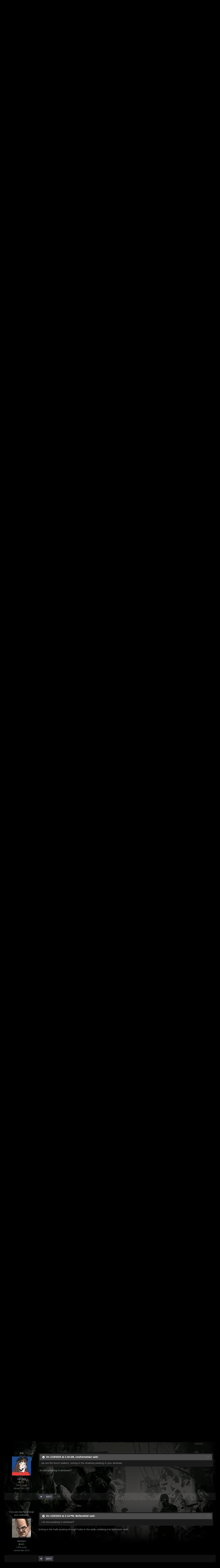

--- FILE ---
content_type: text/html;charset=UTF-8
request_url: https://forums.gamersfirst.com/topic/6141-last-person-to-reply-to-this-thread-wins/page/36/?tab=comments
body_size: 24541
content:
<!DOCTYPE html>
<html id='ipsfocus' lang="en-US" dir="ltr" class='focus-g2 focus-guest focus-guest-alert focus-topic-compact focus-post-bar focus-post-buttons focus-social-inherit '>
	<head>
		<title>Last person to reply to this thread wins. - Page 36 - Off-Topic Section - GamersFirst Forums</title>
		
		<!--[if lt IE 9]>
			<link rel="stylesheet" type="text/css" href="//forums-cdn.gamersfirst.com/css_built_5/5e61784858ad3c11f00b5706d12afe52_ie8.css.77574aa5111ba0f07865e0546cbec69f.css.gz">
		    <script src="//forums.gamersfirst.com/applications/core/interface/html5shiv/html5shiv.js"></script>
		<![endif]-->
		
<meta charset="utf-8">

	<meta name="viewport" content="width=device-width, initial-scale=1">


	
	
		<meta property="og:image" content="https://forums-cdn.gamersfirst.com/monthly_2018_06/gf_logo_share.png.debbbcb5c16fe9df079a75268f22e5a7.png">
	


	<meta name="twitter:card" content="summary_large_image" />



	
		
			
				<meta property="og:title" content="Last person to reply to this thread wins.">
			
		
	

	
		
			
				<meta property="og:type" content="object">
			
		
	

	
		
			
				<meta property="og:url" content="https://forums.gamersfirst.com/topic/6141-last-person-to-reply-to-this-thread-wins/">
			
		
	

	
		
			
				<meta property="og:updated_time" content="2026-01-12T06:19:48Z">
			
		
	

	
		
			
				<meta property="og:site_name" content="GamersFirst Forums">
			
		
	

	
		
			
				<meta property="og:locale" content="en_US">
			
		
	


	
		<link rel="first" href="https://forums.gamersfirst.com/topic/6141-last-person-to-reply-to-this-thread-wins/" />
	

	
		<link rel="prev" href="https://forums.gamersfirst.com/topic/6141-last-person-to-reply-to-this-thread-wins/page/35/" />
	

	
		<link rel="next" href="https://forums.gamersfirst.com/topic/6141-last-person-to-reply-to-this-thread-wins/page/37/" />
	

	
		<link rel="last" href="https://forums.gamersfirst.com/topic/6141-last-person-to-reply-to-this-thread-wins/page/54/" />
	

	
		<link rel="canonical" href="https://forums.gamersfirst.com/topic/6141-last-person-to-reply-to-this-thread-wins/page/36/" />
	

	
		<link as="style" rel="preload" href="https://forums.gamersfirst.com/applications/core/interface/ckeditor/ckeditor/skins/ips/editor.css?t=K1QE" />
	




<link rel="manifest" href="https://forums.gamersfirst.com/manifest.webmanifest/">
<meta name="msapplication-config" content="https://forums.gamersfirst.com/browserconfig.xml/">
<meta name="msapplication-starturl" content="/">
<meta name="application-name" content="GamersFirst Forums">
<meta name="apple-mobile-web-app-title" content="GamersFirst Forums">

	<meta name="theme-color" content="#2c2c2c">






		<link href="https://fonts.googleapis.com/css?family=Oswald" rel="stylesheet" />
		




	<link rel='stylesheet' href='//forums-cdn.gamersfirst.com/css_built_5/341e4a57816af3ba440d891ca87450ff_framework.css.30a21cf3978e6eabc779c4a29fde3dff.css.gz?v=67efb34484' media='all'>

	<link rel='stylesheet' href='//forums-cdn.gamersfirst.com/css_built_5/05e81b71abe4f22d6eb8d1a929494829_responsive.css.bedf41397e9acf5d8fc7696b1c5bebdc.css.gz?v=67efb34484' media='all'>

	<link rel='stylesheet' href='//forums-cdn.gamersfirst.com/css_built_5/90eb5adf50a8c640f633d47fd7eb1778_core.css.ec3a90aa1538ed936a3c489625472979.css.gz?v=67efb34484' media='all'>

	<link rel='stylesheet' href='//forums-cdn.gamersfirst.com/css_built_5/5a0da001ccc2200dc5625c3f3934497d_core_responsive.css.0398d759c1191fe177b26d3ab98674ff.css.gz?v=67efb34484' media='all'>

	<link rel='stylesheet' href='//forums-cdn.gamersfirst.com/css_built_5/62e269ced0fdab7e30e026f1d30ae516_forums.css.4670d2731fb15d523b03f91a7649fb1d.css.gz?v=67efb34484' media='all'>

	<link rel='stylesheet' href='//forums-cdn.gamersfirst.com/css_built_5/76e62c573090645fb99a15a363d8620e_forums_responsive.css.41896908df6fde4c4608f5d59b1f0bb2.css.gz?v=67efb34484' media='all'>




<link rel='stylesheet' href='//forums-cdn.gamersfirst.com/css_built_5/258adbb6e4f3e83cd3b355f84e3fa002_custom.css.7938dc0e392b85db56f5fb4f69e1baf6.css.gz?v=67efb34484' media='all'>



		
<script>
var focushtml = document.getElementById('ipsfocus');
function addClass(el, className) { if (el.classList) el.classList.add(className); else if (!hasClass(el, className)) el.className += ' ' + className; }
function getCookie(name) { var v = document.cookie.match('(^|;) ?' + name + '=([^;]*)(;|$)'); return v ? v[2] : null; }
function setCookie(name, value, days) { var d = new Date; d.setTime(d.getTime() + 24*60*60*1000*days); document.cookie = name + "=" + value + ";path=/;expires=" + d.toGMTString(); }
function deleteCookie(name) { setCookie(name, '', -1); }

var backgroundCookie = getCookie('titan42_ifbg_class');
if(backgroundCookie){ addClass(focushtml, '' + backgroundCookie + ''); } else { addClass(focushtml, 'ipsfocus_bg1'); }



</script>
		

	<script type='text/javascript'>
		var ipsDebug = false;		
	
		var CKEDITOR_BASEPATH = '//forums.gamersfirst.com/applications/core/interface/ckeditor/ckeditor/';
	
		var ipsSettings = {
			
			
			cookie_path: "/",
			
			cookie_prefix: "ips4_",
			
			
			cookie_ssl: true,
			
			upload_imgURL: "",
			message_imgURL: "",
			notification_imgURL: "",
			baseURL: "//forums.gamersfirst.com/",
			jsURL: "//forums.gamersfirst.com/applications/core/interface/js/js.php",
			csrfKey: "717bffff5c32c25bfae73959eb4c0d9e",
			antiCache: "67efb34484",
			disableNotificationSounds: false,
			useCompiledFiles: true,
			links_external: true,
			memberID: 0,
			lazyLoadEnabled: false,
			blankImg: "//forums.gamersfirst.com/applications/core/interface/js/spacer.png",
			analyticsProvider: "none",
			viewProfiles: true,
			mapProvider: 'none',
			mapApiKey: '',
			
		};
	</script>





<script type='text/javascript' src='//forums-cdn.gamersfirst.com/javascript_global/root_library.js.a9e871cff92bbf59aaed0758ab1c5489.js.gz' data-ips></script>


<script type='text/javascript' src='//forums-cdn.gamersfirst.com/javascript_global/root_js_lang_1.js.f96980838e432c0c02d1425481ec7a2b.js.gz' data-ips></script>


<script type='text/javascript' src='//forums-cdn.gamersfirst.com/javascript_global/root_framework.js.8cb9336f0496379241e0a9b3d06c4d4d.js.gz' data-ips></script>


<script type='text/javascript' src='//forums-cdn.gamersfirst.com/javascript_core/global_global_core.js.81c3173c188e1bb17274512a497048dc.js.gz' data-ips></script>


<script type='text/javascript' src='//forums-cdn.gamersfirst.com/javascript_global/root_front.js.a22dc74c2f48cdc2d076e6f2e2b2958a.js.gz' data-ips></script>


<script type='text/javascript' src='//forums-cdn.gamersfirst.com/javascript_forums/front_front_topic.js.c1b802c2145931980a56793a71566c94.js.gz' data-ips></script>


<script type='text/javascript' src='//forums-cdn.gamersfirst.com/javascript_core/front_front_core.js.a07ba8083c6d2a70c8eb0842af7a52c6.js.gz' data-ips></script>


<script type='text/javascript' src='//forums-cdn.gamersfirst.com/javascript_global/root_map.js.10a91e5fb19df329ca4cd565d998a3cd.js.gz' data-ips></script>



	<script type='text/javascript'>
		
			ips.setSetting( 'date_format', jQuery.parseJSON('"mm\/dd\/yy"') );
		
			ips.setSetting( 'date_first_day', jQuery.parseJSON('0') );
		
			ips.setSetting( 'remote_image_proxy', jQuery.parseJSON('0') );
		
			ips.setSetting( 'ipb_url_filter_option', jQuery.parseJSON('"none"') );
		
			ips.setSetting( 'url_filter_any_action', jQuery.parseJSON('"allow"') );
		
			ips.setSetting( 'bypass_profanity', jQuery.parseJSON('0') );
		
			ips.setSetting( 'emoji_style', jQuery.parseJSON('"twemoji"') );
		
			ips.setSetting( 'emoji_shortcodes', jQuery.parseJSON('"1"') );
		
			ips.setSetting( 'emoji_ascii', jQuery.parseJSON('"1"') );
		
			ips.setSetting( 'emoji_cache', jQuery.parseJSON('"1583263165"') );
		
		
	</script>



<script type='application/ld+json'>
{
    "name": "Last person to reply to this thread wins.",
    "headline": "Last person to reply to this thread wins.",
    "text": "",
    "dateCreated": "2018-10-13T17:48:22+0000",
    "datePublished": "2018-10-13T17:48:22+0000",
    "pageStart": 1,
    "pageEnd": 54,
    "image": "https://forums-cdn.gamersfirst.com/monthly_2020_02/Untitled.thumb.png.7126f25b8b7953085fbf081ada77d5dd.png",
    "author": {
        "url": "https://forums.gamersfirst.com/profile/651-ch4ncer/"
    },
    "interactionStatistic": [
        {
            "@type": "InteractionCounter",
            "interactionType": "http://schema.org/ViewAction",
            "userInteractionCount": 232829
        },
        {
            "@type": "InteractionCounter",
            "interactionType": "http://schema.org/CommentAction",
            "userInteractionCount": 1349
        },
        {
            "@type": "InteractionCounter",
            "interactionType": "http://schema.org/FollowAction",
            "userInteractionCount": 2
        }
    ],
    "@context": "http://schema.org",
    "@type": "DiscussionForumPosting",
    "@id": "https://forums.gamersfirst.com/topic/6141-last-person-to-reply-to-this-thread-wins/",
    "isPartOf": {
        "@id": "https://forums.gamersfirst.com/#website"
    },
    "url": "https://forums.gamersfirst.com/topic/6141-last-person-to-reply-to-this-thread-wins/",
    "discussionUrl": "https://forums.gamersfirst.com/topic/6141-last-person-to-reply-to-this-thread-wins/",
    "comment": [
        {
            "@type": "Comment",
            "@id": "https://forums.gamersfirst.com/topic/6141-last-person-to-reply-to-this-thread-wins/page/36/#comment-225301",
            "url": "https://forums.gamersfirst.com/topic/6141-last-person-to-reply-to-this-thread-wins/page/36/#comment-225301",
            "author": {
                "@type": "Person",
                "name": "LilyRain",
                "image": "//forums-cdn.gamersfirst.com/monthly_2019_01/1385209_10151641702566922_1248234866_n.thumb.jpg.c7258c306dfa9bc92b238278c491eb5e.jpg",
                "url": "https://forums.gamersfirst.com/profile/7454-lilyrain/"
            },
            "dateCreated": "2022-10-18T18:54:15+0000",
            "text": ""
        },
        {
            "@type": "Comment",
            "@id": "https://forums.gamersfirst.com/topic/6141-last-person-to-reply-to-this-thread-wins/page/36/#comment-225609",
            "url": "https://forums.gamersfirst.com/topic/6141-last-person-to-reply-to-this-thread-wins/page/36/#comment-225609",
            "author": {
                "@type": "Person",
                "name": "Nanichi",
                "image": "//forums-cdn.gamersfirst.com/monthly_2020_04/969149_524965097551808_96457067_n.thumb.jpg.c3f96cfd57f3d15d6b0ef0d44bb20a91.jpg",
                "url": "https://forums.gamersfirst.com/profile/13946-nanichi/"
            },
            "dateCreated": "2022-10-28T03:44:45+0000",
            "text": "October 10/27/2022\u00a0 Did I win yet?\n "
        },
        {
            "@type": "Comment",
            "@id": "https://forums.gamersfirst.com/topic/6141-last-person-to-reply-to-this-thread-wins/page/36/#comment-225628",
            "url": "https://forums.gamersfirst.com/topic/6141-last-person-to-reply-to-this-thread-wins/page/36/#comment-225628",
            "author": {
                "@type": "Person",
                "name": "Azukii",
                "image": "//forums-cdn.gamersfirst.com/monthly_2020_05/azukii500.thumb.png.5424cc6fb7be4f0cd52152f8b9397fe6.png",
                "url": "https://forums.gamersfirst.com/profile/12150-azukii/"
            },
            "dateCreated": "2022-10-28T18:02:48+0000",
            "text": "No me\n \n"
        },
        {
            "@type": "Comment",
            "@id": "https://forums.gamersfirst.com/topic/6141-last-person-to-reply-to-this-thread-wins/page/36/#comment-225692",
            "url": "https://forums.gamersfirst.com/topic/6141-last-person-to-reply-to-this-thread-wins/page/36/#comment-225692",
            "author": {
                "@type": "Person",
                "name": "cowhorseman",
                "image": "//forums-cdn.gamersfirst.com/monthly_2021_02/_29647213_AAUvwnggkDdT9UQXRPIA5smPu_WN93zvtUQLVpDzhfC4rws900-c-k-c0x00ffffff-no-rj.thumb_e01a1e2d893e49aeb0f923ed5a672d18.f379e9fb0202ca549f6c3460eabfed85",
                "url": "https://forums.gamersfirst.com/profile/6788-cowhorseman/"
            },
            "dateCreated": "2022-10-30T04:01:29+0000",
            "text": "fools you will never win as long as do not ban me from the fourms!\n \n"
        },
        {
            "@type": "Comment",
            "@id": "https://forums.gamersfirst.com/topic/6141-last-person-to-reply-to-this-thread-wins/page/36/#comment-225845",
            "url": "https://forums.gamersfirst.com/topic/6141-last-person-to-reply-to-this-thread-wins/page/36/#comment-225845",
            "author": {
                "@type": "Person",
                "name": "cowhorseman",
                "image": "//forums-cdn.gamersfirst.com/monthly_2021_02/_29647213_AAUvwnggkDdT9UQXRPIA5smPu_WN93zvtUQLVpDzhfC4rws900-c-k-c0x00ffffff-no-rj.thumb_e01a1e2d893e49aeb0f923ed5a672d18.f379e9fb0202ca549f6c3460eabfed85",
                "url": "https://forums.gamersfirst.com/profile/6788-cowhorseman/"
            },
            "dateCreated": "2022-11-03T02:26:25+0000",
            "text": "burnt toast\n "
        },
        {
            "@type": "Comment",
            "@id": "https://forums.gamersfirst.com/topic/6141-last-person-to-reply-to-this-thread-wins/page/36/#comment-226281",
            "url": "https://forums.gamersfirst.com/topic/6141-last-person-to-reply-to-this-thread-wins/page/36/#comment-226281",
            "author": {
                "@type": "Person",
                "name": "JuSt A RaNdOm GuY",
                "image": "data:image/svg+xml,%3Csvg%20xmlns%3D%22http%3A%2F%2Fwww.w3.org%2F2000%2Fsvg%22%20viewBox%3D%220%200%201024%201024%22%20style%3D%22background%3A%2368c462%22%3E%3Cg%3E%3Ctext%20text-anchor%3D%22middle%22%20dy%3D%22.35em%22%20x%3D%22512%22%20y%3D%22512%22%20fill%3D%22%23ffffff%22%20font-size%3D%22700%22%20font-family%3D%22-apple-system%2C%20BlinkMacSystemFont%2C%20Roboto%2C%20Helvetica%2C%20Arial%2C%20sans-serif%22%3EJ%3C%2Ftext%3E%3C%2Fg%3E%3C%2Fsvg%3E",
                "url": "https://forums.gamersfirst.com/profile/19314-just-a-random-guy/"
            },
            "dateCreated": "2022-11-28T13:50:09+0000",
            "text": "L\n "
        },
        {
            "@type": "Comment",
            "@id": "https://forums.gamersfirst.com/topic/6141-last-person-to-reply-to-this-thread-wins/page/36/#comment-226456",
            "url": "https://forums.gamersfirst.com/topic/6141-last-person-to-reply-to-this-thread-wins/page/36/#comment-226456",
            "author": {
                "@type": "Person",
                "name": "Bellenettiel",
                "image": "//forums-cdn.gamersfirst.com/monthly_2020_10/ad6b5a43e2f2ebf5bb48e039ba48cfa9.thumb.jpg.3f977caf50524c9bf77a43a1837edd85.jpg",
                "url": "https://forums.gamersfirst.com/profile/35-bellenettiel/"
            },
            "dateCreated": "2022-12-06T13:38:05+0000",
            "text": "this is the most hype competition on apb\n "
        },
        {
            "@type": "Comment",
            "@id": "https://forums.gamersfirst.com/topic/6141-last-person-to-reply-to-this-thread-wins/page/36/#comment-226501",
            "url": "https://forums.gamersfirst.com/topic/6141-last-person-to-reply-to-this-thread-wins/page/36/#comment-226501",
            "author": {
                "@type": "Person",
                "name": "mxshvdv",
                "image": "data:image/svg+xml,%3Csvg%20xmlns%3D%22http%3A%2F%2Fwww.w3.org%2F2000%2Fsvg%22%20viewBox%3D%220%200%201024%201024%22%20style%3D%22background%3A%2362c47b%22%3E%3Cg%3E%3Ctext%20text-anchor%3D%22middle%22%20dy%3D%22.35em%22%20x%3D%22512%22%20y%3D%22512%22%20fill%3D%22%23ffffff%22%20font-size%3D%22700%22%20font-family%3D%22-apple-system%2C%20BlinkMacSystemFont%2C%20Roboto%2C%20Helvetica%2C%20Arial%2C%20sans-serif%22%3EM%3C%2Ftext%3E%3C%2Fg%3E%3C%2Fsvg%3E",
                "url": "https://forums.gamersfirst.com/profile/12294-mxshvdv/"
            },
            "dateCreated": "2022-12-07T15:09:52+0000",
            "text": "Guys, what happened with the game? I can\u0027t login today\n "
        },
        {
            "@type": "Comment",
            "@id": "https://forums.gamersfirst.com/topic/6141-last-person-to-reply-to-this-thread-wins/page/36/#comment-226905",
            "url": "https://forums.gamersfirst.com/topic/6141-last-person-to-reply-to-this-thread-wins/page/36/#comment-226905",
            "author": {
                "@type": "Person",
                "name": "Bruhd101",
                "image": "//forums-cdn.gamersfirst.com/monthly_2025_08/28009.thumb.png.92d50c634ef6efd2f95e3d0c72beb50d.png",
                "url": "https://forums.gamersfirst.com/profile/16027-bruhd101/"
            },
            "dateCreated": "2022-12-20T02:19:55+0000",
            "text": "more exciting than the game itself\n \n"
        },
        {
            "@type": "Comment",
            "@id": "https://forums.gamersfirst.com/topic/6141-last-person-to-reply-to-this-thread-wins/page/36/#comment-227070",
            "url": "https://forums.gamersfirst.com/topic/6141-last-person-to-reply-to-this-thread-wins/page/36/#comment-227070",
            "author": {
                "@type": "Person",
                "name": "cowhorseman",
                "image": "//forums-cdn.gamersfirst.com/monthly_2021_02/_29647213_AAUvwnggkDdT9UQXRPIA5smPu_WN93zvtUQLVpDzhfC4rws900-c-k-c0x00ffffff-no-rj.thumb_e01a1e2d893e49aeb0f923ed5a672d18.f379e9fb0202ca549f6c3460eabfed85",
                "url": "https://forums.gamersfirst.com/profile/6788-cowhorseman/"
            },
            "dateCreated": "2022-12-25T05:26:39+0000",
            "text": "this is the only reason i still come onto the fourms. other then that i can just watch drama iname or fall asleep trying to play it\n \n"
        },
        {
            "@type": "Comment",
            "@id": "https://forums.gamersfirst.com/topic/6141-last-person-to-reply-to-this-thread-wins/page/36/#comment-227091",
            "url": "https://forums.gamersfirst.com/topic/6141-last-person-to-reply-to-this-thread-wins/page/36/#comment-227091",
            "author": {
                "@type": "Person",
                "name": "Bruhd101",
                "image": "//forums-cdn.gamersfirst.com/monthly_2025_08/28009.thumb.png.92d50c634ef6efd2f95e3d0c72beb50d.png",
                "url": "https://forums.gamersfirst.com/profile/16027-bruhd101/"
            },
            "dateCreated": "2022-12-26T06:23:32+0000",
            "text": "If you want the best drama of them all, you can free feel to check out r/needforspeed\n \n"
        },
        {
            "@type": "Comment",
            "@id": "https://forums.gamersfirst.com/topic/6141-last-person-to-reply-to-this-thread-wins/page/36/#comment-227092",
            "url": "https://forums.gamersfirst.com/topic/6141-last-person-to-reply-to-this-thread-wins/page/36/#comment-227092",
            "author": {
                "@type": "Person",
                "name": "cowhorseman",
                "image": "//forums-cdn.gamersfirst.com/monthly_2021_02/_29647213_AAUvwnggkDdT9UQXRPIA5smPu_WN93zvtUQLVpDzhfC4rws900-c-k-c0x00ffffff-no-rj.thumb_e01a1e2d893e49aeb0f923ed5a672d18.f379e9fb0202ca549f6c3460eabfed85",
                "url": "https://forums.gamersfirst.com/profile/6788-cowhorseman/"
            },
            "dateCreated": "2022-12-26T06:31:22+0000",
            "text": "i just log into FE and play the game of \"see how log i can stay on before i get asked about marry shipp, or if im her alt or getting accused of being her alt\"\n \n\n\n\t\u00a0\n \n\n\n\tworld record so far is 5 seconds and the longest time is 1 hour 30 mins\n \n\n\n\t\u00a0\n \n\n\n\tas for apb i can see how long before i get bored and fall asleep. happened twice since its a stuttery mess\n \n"
        },
        {
            "@type": "Comment",
            "@id": "https://forums.gamersfirst.com/topic/6141-last-person-to-reply-to-this-thread-wins/page/36/#comment-227127",
            "url": "https://forums.gamersfirst.com/topic/6141-last-person-to-reply-to-this-thread-wins/page/36/#comment-227127",
            "author": {
                "@type": "Person",
                "name": "LilyRain",
                "image": "//forums-cdn.gamersfirst.com/monthly_2019_01/1385209_10151641702566922_1248234866_n.thumb.jpg.c7258c306dfa9bc92b238278c491eb5e.jpg",
                "url": "https://forums.gamersfirst.com/profile/7454-lilyrain/"
            },
            "dateCreated": "2022-12-27T08:13:46+0000",
            "text": "Jesus was born in Summer.\n "
        },
        {
            "@type": "Comment",
            "@id": "https://forums.gamersfirst.com/topic/6141-last-person-to-reply-to-this-thread-wins/page/36/#comment-227162",
            "url": "https://forums.gamersfirst.com/topic/6141-last-person-to-reply-to-this-thread-wins/page/36/#comment-227162",
            "author": {
                "@type": "Person",
                "name": "cowhorseman",
                "image": "//forums-cdn.gamersfirst.com/monthly_2021_02/_29647213_AAUvwnggkDdT9UQXRPIA5smPu_WN93zvtUQLVpDzhfC4rws900-c-k-c0x00ffffff-no-rj.thumb_e01a1e2d893e49aeb0f923ed5a672d18.f379e9fb0202ca549f6c3460eabfed85",
                "url": "https://forums.gamersfirst.com/profile/6788-cowhorseman/"
            },
            "dateCreated": "2022-12-29T01:23:57+0000",
            "text": ""
        },
        {
            "@type": "Comment",
            "@id": "https://forums.gamersfirst.com/topic/6141-last-person-to-reply-to-this-thread-wins/page/36/#comment-227617",
            "url": "https://forums.gamersfirst.com/topic/6141-last-person-to-reply-to-this-thread-wins/page/36/#comment-227617",
            "author": {
                "@type": "Person",
                "name": "ch4ncer",
                "image": "//forums-cdn.gamersfirst.com/monthly_2020_02/Untitled.thumb.png.7126f25b8b7953085fbf081ada77d5dd.png",
                "url": "https://forums.gamersfirst.com/profile/651-ch4ncer/"
            },
            "dateCreated": "2023-01-17T01:17:25+0000",
            "text": "b\u00a0 \u00a0r\u00a0 \u00a0u\u00a0 \u00a0h\n "
        },
        {
            "@type": "Comment",
            "@id": "https://forums.gamersfirst.com/topic/6141-last-person-to-reply-to-this-thread-wins/page/36/#comment-227619",
            "url": "https://forums.gamersfirst.com/topic/6141-last-person-to-reply-to-this-thread-wins/page/36/#comment-227619",
            "author": {
                "@type": "Person",
                "name": "cowhorseman",
                "image": "//forums-cdn.gamersfirst.com/monthly_2021_02/_29647213_AAUvwnggkDdT9UQXRPIA5smPu_WN93zvtUQLVpDzhfC4rws900-c-k-c0x00ffffff-no-rj.thumb_e01a1e2d893e49aeb0f923ed5a672d18.f379e9fb0202ca549f6c3460eabfed85",
                "url": "https://forums.gamersfirst.com/profile/6788-cowhorseman/"
            },
            "dateCreated": "2023-01-17T02:13:21+0000",
            "text": "can we get to 37 pages\n "
        },
        {
            "@type": "Comment",
            "@id": "https://forums.gamersfirst.com/topic/6141-last-person-to-reply-to-this-thread-wins/page/36/#comment-227654",
            "url": "https://forums.gamersfirst.com/topic/6141-last-person-to-reply-to-this-thread-wins/page/36/#comment-227654",
            "author": {
                "@type": "Person",
                "name": "RandomAPBplayer",
                "image": "//forums-cdn.gamersfirst.com/monthly_2024_06/650617183_garleanflag.thumb.png.342127557c989185982b4690528d8a5f.png",
                "url": "https://forums.gamersfirst.com/profile/12188-randomapbplayer/"
            },
            "dateCreated": "2023-01-17T23:03:11+0000",
            "text": "We shall reach 37 pages\n "
        },
        {
            "@type": "Comment",
            "@id": "https://forums.gamersfirst.com/topic/6141-last-person-to-reply-to-this-thread-wins/page/36/#comment-227656",
            "url": "https://forums.gamersfirst.com/topic/6141-last-person-to-reply-to-this-thread-wins/page/36/#comment-227656",
            "author": {
                "@type": "Person",
                "name": "Bruhd101",
                "image": "//forums-cdn.gamersfirst.com/monthly_2025_08/28009.thumb.png.92d50c634ef6efd2f95e3d0c72beb50d.png",
                "url": "https://forums.gamersfirst.com/profile/16027-bruhd101/"
            },
            "dateCreated": "2023-01-18T00:38:57+0000",
            "text": "alright lets do it\u00a0\n \n\n\n\t \n"
        },
        {
            "@type": "Comment",
            "@id": "https://forums.gamersfirst.com/topic/6141-last-person-to-reply-to-this-thread-wins/page/36/#comment-227662",
            "url": "https://forums.gamersfirst.com/topic/6141-last-person-to-reply-to-this-thread-wins/page/36/#comment-227662",
            "author": {
                "@type": "Person",
                "name": "cowhorseman",
                "image": "//forums-cdn.gamersfirst.com/monthly_2021_02/_29647213_AAUvwnggkDdT9UQXRPIA5smPu_WN93zvtUQLVpDzhfC4rws900-c-k-c0x00ffffff-no-rj.thumb_e01a1e2d893e49aeb0f923ed5a672d18.f379e9fb0202ca549f6c3460eabfed85",
                "url": "https://forums.gamersfirst.com/profile/6788-cowhorseman/"
            },
            "dateCreated": "2023-01-18T02:39:14+0000",
            "text": "37 37 37\n "
        },
        {
            "@type": "Comment",
            "@id": "https://forums.gamersfirst.com/topic/6141-last-person-to-reply-to-this-thread-wins/page/36/#comment-227671",
            "url": "https://forums.gamersfirst.com/topic/6141-last-person-to-reply-to-this-thread-wins/page/36/#comment-227671",
            "author": {
                "@type": "Person",
                "name": "Bellenettiel",
                "image": "//forums-cdn.gamersfirst.com/monthly_2020_10/ad6b5a43e2f2ebf5bb48e039ba48cfa9.thumb.jpg.3f977caf50524c9bf77a43a1837edd85.jpg",
                "url": "https://forums.gamersfirst.com/profile/35-bellenettiel/"
            },
            "dateCreated": "2023-01-18T11:17:24+0000",
            "text": "i come once in a while to check how things are and hover around this place\n \n"
        },
        {
            "@type": "Comment",
            "@id": "https://forums.gamersfirst.com/topic/6141-last-person-to-reply-to-this-thread-wins/page/36/#comment-227685",
            "url": "https://forums.gamersfirst.com/topic/6141-last-person-to-reply-to-this-thread-wins/page/36/#comment-227685",
            "author": {
                "@type": "Person",
                "name": "cowhorseman",
                "image": "//forums-cdn.gamersfirst.com/monthly_2021_02/_29647213_AAUvwnggkDdT9UQXRPIA5smPu_WN93zvtUQLVpDzhfC4rws900-c-k-c0x00ffffff-no-rj.thumb_e01a1e2d893e49aeb0f923ed5a672d18.f379e9fb0202ca549f6c3460eabfed85",
                "url": "https://forums.gamersfirst.com/profile/6788-cowhorseman/"
            },
            "dateCreated": "2023-01-19T01:44:43+0000",
            "text": "we are the fourm stalkers. lurking in the shadows peaking in your windows\n \n"
        },
        {
            "@type": "Comment",
            "@id": "https://forums.gamersfirst.com/topic/6141-last-person-to-reply-to-this-thread-wins/page/36/#comment-227704",
            "url": "https://forums.gamersfirst.com/topic/6141-last-person-to-reply-to-this-thread-wins/page/36/#comment-227704",
            "author": {
                "@type": "Person",
                "name": "Bellenettiel",
                "image": "//forums-cdn.gamersfirst.com/monthly_2020_10/ad6b5a43e2f2ebf5bb48e039ba48cfa9.thumb.jpg.3f977caf50524c9bf77a43a1837edd85.jpg",
                "url": "https://forums.gamersfirst.com/profile/35-bellenettiel/"
            },
            "dateCreated": "2023-01-20T14:14:57+0000",
            "text": "i do love peaking in windows!!!\n \n"
        },
        {
            "@type": "Comment",
            "@id": "https://forums.gamersfirst.com/topic/6141-last-person-to-reply-to-this-thread-wins/page/36/#comment-227713",
            "url": "https://forums.gamersfirst.com/topic/6141-last-person-to-reply-to-this-thread-wins/page/36/#comment-227713",
            "author": {
                "@type": "Person",
                "name": "cowhorseman",
                "image": "//forums-cdn.gamersfirst.com/monthly_2021_02/_29647213_AAUvwnggkDdT9UQXRPIA5smPu_WN93zvtUQLVpDzhfC4rws900-c-k-c0x00ffffff-no-rj.thumb_e01a1e2d893e49aeb0f923ed5a672d18.f379e9fb0202ca549f6c3460eabfed85",
                "url": "https://forums.gamersfirst.com/profile/6788-cowhorseman/"
            },
            "dateCreated": "2023-01-20T22:12:09+0000",
            "text": "lurking in the halls peaking through holes in the walls sneaking into bathroom stalls\n \n"
        },
        {
            "@type": "Comment",
            "@id": "https://forums.gamersfirst.com/topic/6141-last-person-to-reply-to-this-thread-wins/page/36/#comment-227808",
            "url": "https://forums.gamersfirst.com/topic/6141-last-person-to-reply-to-this-thread-wins/page/36/#comment-227808",
            "author": {
                "@type": "Person",
                "name": "Bruhd101",
                "image": "//forums-cdn.gamersfirst.com/monthly_2025_08/28009.thumb.png.92d50c634ef6efd2f95e3d0c72beb50d.png",
                "url": "https://forums.gamersfirst.com/profile/16027-bruhd101/"
            },
            "dateCreated": "2023-01-24T20:42:23+0000",
            "text": "Come on 37\n "
        },
        {
            "@type": "Comment",
            "@id": "https://forums.gamersfirst.com/topic/6141-last-person-to-reply-to-this-thread-wins/page/36/#comment-227822",
            "url": "https://forums.gamersfirst.com/topic/6141-last-person-to-reply-to-this-thread-wins/page/36/#comment-227822",
            "author": {
                "@type": "Person",
                "name": "cowhorseman",
                "image": "//forums-cdn.gamersfirst.com/monthly_2021_02/_29647213_AAUvwnggkDdT9UQXRPIA5smPu_WN93zvtUQLVpDzhfC4rws900-c-k-c0x00ffffff-no-rj.thumb_e01a1e2d893e49aeb0f923ed5a672d18.f379e9fb0202ca549f6c3460eabfed85",
                "url": "https://forums.gamersfirst.com/profile/6788-cowhorseman/"
            },
            "dateCreated": "2023-01-26T04:17:21+0000",
            "text": "i bet two more post we will hit 37\n \n"
        }
    ]
}	
</script>

<script type='application/ld+json'>
{
    "@context": "http://www.schema.org",
    "publisher": "https://forums.gamersfirst.com/#organization",
    "@type": "WebSite",
    "@id": "https://forums.gamersfirst.com/#website",
    "mainEntityOfPage": "https://forums.gamersfirst.com/",
    "name": "GamersFirst Forums",
    "url": "https://forums.gamersfirst.com/",
    "potentialAction": {
        "type": "SearchAction",
        "query-input": "required name=query",
        "target": "https://forums.gamersfirst.com/search/?q={query}"
    },
    "inLanguage": [
        {
            "@type": "Language",
            "name": "English (USA)",
            "alternateName": "en-US"
        }
    ]
}	
</script>

<script type='application/ld+json'>
{
    "@context": "http://www.schema.org",
    "@type": "Organization",
    "@id": "https://forums.gamersfirst.com/#organization",
    "mainEntityOfPage": "https://forums.gamersfirst.com/",
    "name": "GamersFirst Forums",
    "url": "https://forums.gamersfirst.com/",
    "logo": {
        "@type": "ImageObject",
        "@id": "https://forums.gamersfirst.com/#logo",
        "url": "//forums-cdn.gamersfirst.com/monthly_2018_05/apb-logo.png.19c45eb1f1349102237562568164d1af.png"
    }
}	
</script>

<script type='application/ld+json'>
{
    "@context": "http://schema.org",
    "@type": "BreadcrumbList",
    "itemListElement": [
        {
            "@type": "ListItem",
            "position": 1,
            "item": {
                "@id": "https://forums.gamersfirst.com/forum/3-apb-reloaded/",
                "name": "APB Reloaded"
            }
        },
        {
            "@type": "ListItem",
            "position": 2,
            "item": {
                "@id": "https://forums.gamersfirst.com/forum/12-off-topic-section/",
                "name": "Off-Topic Section"
            }
        }
    ]
}	
</script>


		
		
<script type='text/javascript'>

$(document).ready(function(){

	// Add picker icon to elUserNav
	var backgroundTooltip = $('.focus-picker').css('content').slice(1, -1);
	$('.ipsfocus-toggleBgPicker a').prop('title', backgroundTooltip);
	
	// Add picker icon to mobiles
	//$("#elMobileNav li[data-ipsDrawer]").before("<li class='ipsfocus-toggleBgPicker'><a href='#'><i class='fa fa-picture-o'></i></a></li>");
	
	$(".ipsfocus-toggleBgPicker a").on('click', function( event ) {
	    event.preventDefault();
	    $(".focus-pickerWrap").slideToggle();
	});

$(".focus-picker span").on('click', function(){
  var backgroundClass = $(this).attr("class");
  $("html").removeClass("ipsfocus_bg1 ipsfocus_bg2 ipsfocus_bg3 ipsfocus_bg4 ipsfocus_bg5 ipsfocus_bg6").addClass(backgroundClass);
  setCookie('titan42_ifbg_class', '' + backgroundClass + '', 365);
});

});
</script>
		
<script type='text/javascript'>$(document).ready(function(){
  
function debounce(func, wait, immediate) { var timeout; return function() { var context = this, args = arguments; var later = function() { timeout = null; if (!immediate) func.apply(context, args); }; var callNow = immediate && !timeout; clearTimeout(timeout); timeout = setTimeout(later, wait); if (callNow) func.apply(context, args); }; };

/* Desktop = 30, Tablet = 20, Mobile = 10 */
var detectDevice = function(){ var grabPageWidth = $('body').css('min-width'); return parseFloat(grabPageWidth, 10); }
detectDevice();

// Relocate search bar
var relocateSearch = function(){ if (detectDevice() > 25){ $("#elSearch").prependTo(".ipsfocus-search"); } else { $("#elSearch").prependTo(".mobile-search"); } }
relocateSearch();

var resizeWindow = function(){ var wClasses = "wDesktop wTablet wMobile"; if(detectDevice() === 30){ $("html").removeClass(wClasses).addClass("wDesktop"); } else if(detectDevice() === 20){ $("html").removeClass(wClasses).addClass("wTablet"); } else { $("html").removeClass(wClasses).addClass("wMobile"); }}
resizeWindow();

// Bug fix: The resize event is triggered when tablets and mobiles are scrolled, breaking the search bar in Android and Chrome
var cachedDevice = detectDevice();

// Run width functions after 500ms pause
$(window).resize(debounce(function(){ var newDevice = detectDevice(); if(newDevice !== cachedDevice){
	resizeWindow();
	relocateSearch();
	cachedDevice = newDevice;
}}, 500));
      

/* Navigation */            
function ipsfocusNavigation() {
	
	var navwidth = 0;
	var morewidth = $('.ipsNavBar_primary .focus-nav-more').outerWidth(true);
	$('.ipsNavBar_primary > ul > li:not(.focus-nav-more)').each(function() {
		navwidth += $(this).outerWidth( true ) + 2;
	});
	var availablespace = $('.ipsNavBar_primary').outerWidth(true) - morewidth;
	if (availablespace > 0 && navwidth > availablespace) {
		var lastItem = $('.ipsNavBar_primary > ul > li:not(.focus-nav-more)').last();
		lastItem.attr('data-width', lastItem.outerWidth(true));
		lastItem.prependTo($('.ipsNavBar_primary .focus-nav-more > ul'));
		ipsfocusNavigation();
	} else {
		var firstMoreElement = $('.ipsNavBar_primary li.focus-nav-more li').first();
		if (navwidth + firstMoreElement.data('width') < availablespace) {
			firstMoreElement.insertBefore($('.ipsNavBar_primary .focus-nav-more'));
		}
	}
	
	if ($('.focus-nav-more li').length > 0) {
		$('.focus-nav-more').removeClass('focus-nav-hidden');
	} else {
		$('.focus-nav-more').addClass('focus-nav-hidden');
	}
	
}

$(window).on('load',function(){
	$(".ipsNavBar_primary").removeClass("focus-nav-loading");
  	ipsfocusNavigation();
});

$(window).on('resize',function(){
	ipsfocusNavigation();
});

// Make hover navigation work with touch devices
// http://osvaldas.info/drop-down-navigation-responsive-and-touch-friendly
;(function(e,t,n,r){e.fn.doubleTapToGo=function(r){if(!("ontouchstart"in t)&&!navigator.msMaxTouchPoints&&!navigator.userAgent.toLowerCase().match(/windows phone os 7/i))return false;this.each(function(){var t=false;e(this).on("click",function(n){var r=e(this);if(r[0]!=t[0]){n.preventDefault();t=r}});e(n).on("click touchstart MSPointerDown",function(n){var r=true,i=e(n.target).parents();for(var s=0;s<i.length;s++)if(i[s]==t[0])r=false;if(r)t=false})});return this}})(jQuery,window,document);

$('.ipsNavBar_primary > ul > li:has(ul)').doubleTapToGo();

// Hide post controls if empty
$(".cPost .ipsComment_controls li.ipsHide:only-child").closest('.ipsItemControls').addClass('iIC-no-buttons');
$(".cPost .ipsReact .ipsReact_blurb.ipsHide:only-child").closest('.ipsItemControls').addClass('iIC-no-react');


// Assign feature colour to icon if the transparent setting is enabled
$(".ipsItemStatus_large[style]").each(function(){
	var feature = $(this).attr('data-feature');
	$(this).css( "color", feature );
});

    
// Toggle class
$('[data-class]').on( "click", function(event) {
	event.preventDefault();
	var classContent = $(this).attr('data-class');
	var classModifiers = classContent.split(' ');
	var className = classModifiers[0];
	var modifyClass = classModifiers[1];
	if (classModifiers[2]){
		var targetElement = classModifiers[2];
	} else {
		var targetElement = 'html';
	}
	if (modifyClass === 'add'){
		$(targetElement).addClass(className);
	} else if (modifyClass === 'remove'){
		$(targetElement).removeClass(className);
	} else {
		$(targetElement).toggleClass(className);
	}
});

});</script>
		
		
		

		
		


	</head>
	<body class='ipsApp ipsApp_front ipsJS_none ipsClearfix' data-controller='core.front.core.app' data-message="" data-pageApp='forums' data-pageLocation='front' data-pageModule='forums' data-pageController='topic' data-pageID='6141'>
		
		<a href='#elContent' class='ipsHide' title='Go to main content on this page' accesskey='m'>Jump to content</a>
		
		<div class="background-fade"><div class="background-fade-image"></div></div>
      
		<div class='content-layer'>
		
			
<div class='mobile-nav-wrap'>
	<ul id='elMobileNav' class='ipsList_inline ipsResponsive_hideDesktop ipsResponsive_block' data-controller='core.front.core.mobileNav'>
		
			
				
				
					
					
				
					
						<li id='elMobileBreadcrumb'>
							<a href='https://forums.gamersfirst.com/forum/12-off-topic-section/'>
								<span>Off-Topic Section</span>
							</a>
						</li>
					
					
				
					
					
				
			
		
	  
		<li class='mobileNav-home'>
			<a href='https://forums.gamersfirst.com/'><i class="fa fa-home" aria-hidden="true"></i></a>
		</li>
		
		
		<li >
			<a data-action="defaultStream" class='ipsType_light'  href='https://forums.gamersfirst.com/discover/'><i class='icon-newspaper'></i></a>
		</li>
      
      

		
			<li class='ipsJS_show'>
				<a href='https://forums.gamersfirst.com/search/' data-class='show-mobile-search-wrap'><i class='fa fa-search'></i></a>
			</li>
		
      
      
      <li class='ipsfocus-toggleBgPicker'><a href='#'><i class='fa fa-picture-o'></i></a></li>
      
      
		<li data-ipsDrawer data-ipsDrawer-drawerElem='#elMobileDrawer'>
			<a href='#'>
				
				
					
				
				
				
				<i class='fa fa-navicon'></i>
			</a>
		</li>
	</ul>
	
	<div class='mobile-search-wrap'>
		<div class='mobile-search'></div>
	</div>
	
</div>
			
			<div class='ipsLayout_container'>				
				
				<div id='ipsLayout_header'>
					<header id='header'>
						<div class='header-align'>
							<div class='logo-wrap'>


<a href='https://forums.gamersfirst.com/' class='logo' accesskey='1'><img src="//forums-cdn.gamersfirst.com/monthly_2018_05/apb-logo.png.19c45eb1f1349102237562568164d1af.png" alt='GamersFirst Forums'></a>
</div>
							<div class='ipsfocus-search'></div>
						</div>
					</header>
					<div class='nav-bar-wrap'>
						<div class='ipsfocus-blur'></div>
						<div class='nav-bar'>
							<div class='secondary-header-align'>
								<div class='focus-nav'>
<nav>
	<div class='ipsNavBar_primary focus-nav-loading'>
		

	<div id="elSearchWrapper" class="ipsPos_right">
		<div id='elSearch' class='' data-controller='core.front.core.quickSearch'>
			<form accept-charset='utf-8' action='//forums.gamersfirst.com/search/?do=quicksearch' method='post'>
				<input type='search' id='elSearchField' placeholder='Search...' name='q' autocomplete='off'>
				<button class='cSearchSubmit' type="submit"><i class="fa fa-search"></i></button>
				<div id="elSearchExpanded">
					<div class="ipsMenu_title">
						Search In
					</div>
					<ul class="ipsSideMenu_list ipsSideMenu_withRadios ipsSideMenu_small ipsType_normal" data-ipsSideMenu data-ipsSideMenu-type="radio" data-ipsSideMenu-responsive="false" data-role="searchContexts">
						<li>
							<span class='ipsSideMenu_item ipsSideMenu_itemActive' data-ipsMenuValue='all'>
								<input type="radio" name="type" value="all" checked id="elQuickSearchRadio_type_all">
								<label for='elQuickSearchRadio_type_all' id='elQuickSearchRadio_type_all_label'>Everywhere</label>
							</span>
						</li>
						
						
							<li>
								<span class='ipsSideMenu_item' data-ipsMenuValue='forums_topic'>
									<input type="radio" name="type" value="forums_topic" id="elQuickSearchRadio_type_forums_topic">
									<label for='elQuickSearchRadio_type_forums_topic' id='elQuickSearchRadio_type_forums_topic_label'>Topics</label>
								</span>
							</li>
						
						
							
								<li>
									<span class='ipsSideMenu_item' data-ipsMenuValue='contextual_{&quot;type&quot;:&quot;forums_topic&quot;,&quot;nodes&quot;:12}'>
										<input type="radio" name="type" value='contextual_{&quot;type&quot;:&quot;forums_topic&quot;,&quot;nodes&quot;:12}' id='elQuickSearchRadio_type_contextual_{&quot;type&quot;:&quot;forums_topic&quot;,&quot;nodes&quot;:12}'>
										<label for='elQuickSearchRadio_type_contextual_{&quot;type&quot;:&quot;forums_topic&quot;,&quot;nodes&quot;:12}' id='elQuickSearchRadio_type_contextual_{&quot;type&quot;:&quot;forums_topic&quot;,&quot;nodes&quot;:12}_label'>This Forum</label>
									</span>
								</li>
							
								<li>
									<span class='ipsSideMenu_item' data-ipsMenuValue='contextual_{&quot;type&quot;:&quot;forums_topic&quot;,&quot;item&quot;:6141}'>
										<input type="radio" name="type" value='contextual_{&quot;type&quot;:&quot;forums_topic&quot;,&quot;item&quot;:6141}' id='elQuickSearchRadio_type_contextual_{&quot;type&quot;:&quot;forums_topic&quot;,&quot;item&quot;:6141}'>
										<label for='elQuickSearchRadio_type_contextual_{&quot;type&quot;:&quot;forums_topic&quot;,&quot;item&quot;:6141}' id='elQuickSearchRadio_type_contextual_{&quot;type&quot;:&quot;forums_topic&quot;,&quot;item&quot;:6141}_label'>This Topic</label>
									</span>
								</li>
							
						
						<li data-role="showMoreSearchContexts">
							<span class='ipsSideMenu_item' data-action="showMoreSearchContexts" data-exclude="forums_topic">
								More options...
							</span>
						</li>
					</ul>
					<div class="ipsMenu_title">
						Find results that contain...
					</div>
					<ul class='ipsSideMenu_list ipsSideMenu_withRadios ipsSideMenu_small ipsType_normal' role="radiogroup" data-ipsSideMenu data-ipsSideMenu-type="radio" data-ipsSideMenu-responsive="false" data-filterType='andOr'>
						
							<li>
								<span class='ipsSideMenu_item ipsSideMenu_itemActive' data-ipsMenuValue='or'>
									<input type="radio" name="search_and_or" value="or" checked id="elRadio_andOr_or">
									<label for='elRadio_andOr_or' id='elField_andOr_label_or'><em>Any</em> of my search term words</label>
								</span>
							</li>
						
							<li>
								<span class='ipsSideMenu_item ' data-ipsMenuValue='and'>
									<input type="radio" name="search_and_or" value="and"  id="elRadio_andOr_and">
									<label for='elRadio_andOr_and' id='elField_andOr_label_and'><em>All</em> of my search term words</label>
								</span>
							</li>
						
					</ul>
					<div class="ipsMenu_title">
						Find results in...
					</div>
					<ul class='ipsSideMenu_list ipsSideMenu_withRadios ipsSideMenu_small ipsType_normal' role="radiogroup" data-ipsSideMenu data-ipsSideMenu-type="radio" data-ipsSideMenu-responsive="false" data-filterType='searchIn'>
						<li>
							<span class='ipsSideMenu_item ipsSideMenu_itemActive' data-ipsMenuValue='all'>
								<input type="radio" name="search_in" value="all" checked id="elRadio_searchIn_and">
								<label for='elRadio_searchIn_and' id='elField_searchIn_label_all'>Content titles and body</label>
							</span>
						</li>
						<li>
							<span class='ipsSideMenu_item' data-ipsMenuValue='titles'>
								<input type="radio" name="search_in" value="titles" id="elRadio_searchIn_titles">
								<label for='elRadio_searchIn_titles' id='elField_searchIn_label_titles'>Content titles only</label>
							</span>
						</li>
					</ul>
				</div>
			</form>
		</div>
	</div>

		<ul data-role="primaryNavBar">
			
				


	
		
		
			
		
		<li class='ipsNavBar_active' data-active id='elNavSecondary_1' data-role="navBarItem" data-navApp="core" data-navExt="CustomItem">
			
			
				<a href="https://forums.gamersfirst.com"  data-navItem-id="1" data-navDefault class='nav-arrow'>
					Browse<i class='fa fa-caret-down'></i>
				</a>
			
			
				<ul class='ipsNavBar_secondary ' data-role='secondaryNavBar'>
					


	
	

	
		
		
			
		
		<li class='ipsNavBar_active' data-active id='elNavSecondary_10' data-role="navBarItem" data-navApp="forums" data-navExt="Forums">
			
			
				<a href="https://forums.gamersfirst.com"  data-navItem-id="10" data-navDefault >
					Forums
				</a>
			
			
		</li>
	
	

	
		
		
		<li  id='elNavSecondary_11' data-role="navBarItem" data-navApp="core" data-navExt="Guidelines">
			
			
				<a href="https://forums.gamersfirst.com/guidelines/"  data-navItem-id="11"  >
					Forum Rules
				</a>
			
			
		</li>
	
	

	
		
		
		<li  id='elNavSecondary_12' data-role="navBarItem" data-navApp="core" data-navExt="StaffDirectory">
			
			
				<a href="https://forums.gamersfirst.com/staff/"  data-navItem-id="12"  >
					Staff
				</a>
			
			
		</li>
	
	

	
		
		
		<li  id='elNavSecondary_13' data-role="navBarItem" data-navApp="core" data-navExt="OnlineUsers">
			
			
				<a href="https://forums.gamersfirst.com/online/"  data-navItem-id="13"  >
					Online Users
				</a>
			
			
		</li>
	
	

	
	

					<li class='ipsHide' id='elNavigationMore_1' data-role='navMore'>
						<a href='#' data-ipsMenu data-ipsMenu-appendTo='#elNavigationMore_1' id='elNavigationMore_1_dropdown'>More <i class='fa fa-caret-down'></i></a>
						<ul class='ipsHide ipsMenu ipsMenu_auto' id='elNavigationMore_1_dropdown_menu' data-role='moreDropdown'></ul>
					</li>
				</ul>
			
		</li>
	
	

	
		
		
		<li  id='elNavSecondary_2' data-role="navBarItem" data-navApp="core" data-navExt="CustomItem">
			
			
				<a href="https://forums.gamersfirst.com/discover/"  data-navItem-id="2"  class='nav-arrow'>
					Activity<i class='fa fa-caret-down'></i>
				</a>
			
			
				<ul class='ipsNavBar_secondary ipsHide' data-role='secondaryNavBar'>
					


	
		
		
		<li  id='elNavSecondary_4' data-role="navBarItem" data-navApp="core" data-navExt="AllActivity">
			
			
				<a href="https://forums.gamersfirst.com/discover/"  data-navItem-id="4"  >
					All Activity
				</a>
			
			
		</li>
	
	

	
	

	
		
		
		<li  id='elNavSecondary_17' data-role="navBarItem" data-navApp="core" data-navExt="YourActivityStreamsItem">
			
			
				<a href="https://forums.gamersfirst.com/discover/6/"  data-navItem-id="17"  >
					Admin Tracker
				</a>
			
			
		</li>
	
	

	
	

	
	

	
		
		
		<li  id='elNavSecondary_8' data-role="navBarItem" data-navApp="core" data-navExt="Search">
			
			
				<a href="https://forums.gamersfirst.com/search/"  data-navItem-id="8"  >
					Search
				</a>
			
			
		</li>
	
	

	
	

					<li class='ipsHide' id='elNavigationMore_2' data-role='navMore'>
						<a href='#' data-ipsMenu data-ipsMenu-appendTo='#elNavigationMore_2' id='elNavigationMore_2_dropdown'>More <i class='fa fa-caret-down'></i></a>
						<ul class='ipsHide ipsMenu ipsMenu_auto' id='elNavigationMore_2_dropdown_menu' data-role='moreDropdown'></ul>
					</li>
				</ul>
			
		</li>
	
	

	
		
		
		<li  id='elNavSecondary_24' data-role="navBarItem" data-navApp="core" data-navExt="CustomItem">
			
			
				<a href="https://www.gamersfirst.com/games"  data-navItem-id="24"  class='nav-arrow'>
					Games<i class='fa fa-caret-down'></i>
				</a>
			
			
				<ul class='ipsNavBar_secondary ipsHide' data-role='secondaryNavBar'>
					


	
		
		
		<li  id='elNavSecondary_25' data-role="navBarItem" data-navApp="core" data-navExt="CustomItem">
			
			
				<a href="https://www.gamersfirst.com/apb/"  data-navItem-id="25"  >
					APB Reloaded
				</a>
			
			
		</li>
	
	

	
		
		
		<li  id='elNavSecondary_26' data-role="navBarItem" data-navApp="core" data-navExt="CustomItem">
			
			
				<a href="https://www.gamersfirst.com/fallenearth/"  data-navItem-id="26"  >
					Fallen Earth
				</a>
			
			
		</li>
	
	

	
		
		
		<li  id='elNavSecondary_29' data-role="navBarItem" data-navApp="core" data-navExt="CustomItem">
			
			
				<a href="https://www.gamersfirst.com/unsung-story/"  data-navItem-id="29"  >
					Unsung Story
				</a>
			
			
		</li>
	
	

					<li class='ipsHide' id='elNavigationMore_24' data-role='navMore'>
						<a href='#' data-ipsMenu data-ipsMenu-appendTo='#elNavigationMore_24' id='elNavigationMore_24_dropdown'>More <i class='fa fa-caret-down'></i></a>
						<ul class='ipsHide ipsMenu ipsMenu_auto' id='elNavigationMore_24_dropdown_menu' data-role='moreDropdown'></ul>
					</li>
				</ul>
			
		</li>
	
	

	
		
		
		<li  id='elNavSecondary_30' data-role="navBarItem" data-navApp="core" data-navExt="CustomItem">
			
			
				<a href="https://www.gamersfirst.com/marketplace/"  data-navItem-id="30"  class='nav-arrow'>
					Marketplace<i class='fa fa-caret-down'></i>
				</a>
			
			
				<ul class='ipsNavBar_secondary ipsHide' data-role='secondaryNavBar'>
					


	
		
		
		<li  id='elNavSecondary_31' data-role="navBarItem" data-navApp="core" data-navExt="CustomItem">
			
			
				<a href="https://www.gamersfirst.com/marketplace/ingame/index.php?gameID=20"  data-navItem-id="31"  >
					APB Reloaded
				</a>
			
			
		</li>
	
	

					<li class='ipsHide' id='elNavigationMore_30' data-role='navMore'>
						<a href='#' data-ipsMenu data-ipsMenu-appendTo='#elNavigationMore_30' id='elNavigationMore_30_dropdown'>More <i class='fa fa-caret-down'></i></a>
						<ul class='ipsHide ipsMenu ipsMenu_auto' id='elNavigationMore_30_dropdown_menu' data-role='moreDropdown'></ul>
					</li>
				</ul>
			
		</li>
	
	

	
		
		
		<li  id='elNavSecondary_16' data-role="navBarItem" data-navApp="core" data-navExt="CustomItem">
			
			
				<a href="https://forums.gamersfirst.com/guidelines/"  data-navItem-id="16"  >
					Forum Rules
				</a>
			
			
		</li>
	
	

	
		
		
		<li  id='elNavSecondary_15' data-role="navBarItem" data-navApp="core" data-navExt="CustomItem">
			
			
				<a href="https://www.gamersfirst.com/support/" target='_blank' rel="noopener" data-navItem-id="15"  >
					Support
				</a>
			
			
		</li>
	
	

				<li class="focus-nav-more focus-nav-hidden">
                	<a href="#"> More <i class="fa fa-caret-down"></i></a>
                	<ul class='ipsNavBar_secondary'></ul>
                </li>
				            
		</ul>
	</div>
</nav></div>
								<div class='user-links user-links-b'>

	<ul id='elUserNav' class='ipsList_inline cSignedOut'>
		
		<li id='elSignInLink'>
			<a href='https://forums.gamersfirst.com/login/' data-ipsMenu-closeOnClick="false" data-ipsMenu id='elUserSignIn'>
				Existing user? Sign In &nbsp;<i class='fa fa-caret-down'></i>
			</a>
			
<div id='elUserSignIn_menu' class='ipsMenu ipsMenu_auto ipsHide'>
	<form accept-charset='utf-8' method='post' action='https://forums.gamersfirst.com/login/' data-controller="core.global.core.login">
		<input type="hidden" name="csrfKey" value="717bffff5c32c25bfae73959eb4c0d9e">
		<input type="hidden" name="ref" value="aHR0cHM6Ly9mb3J1bXMuZ2FtZXJzZmlyc3QuY29tL3RvcGljLzYxNDEtbGFzdC1wZXJzb24tdG8tcmVwbHktdG8tdGhpcy10aHJlYWQtd2lucy9wYWdlLzM2Lz90YWI9Y29tbWVudHM=">
		<div data-role="loginForm">
			
			
			
				<div class="cLogin_popupSingle">
					
						<div class='ipsPad_half ipsType_center'>
							

<button type="submit" name="_processLogin" value="2" class='ipsButton ipsButton_verySmall ipsButton_fullWidth ipsSocial ' style="background-color: #01344f">
	
		<span class='ipsSocial_icon'>
			
				<i class='fa fa-sign-in'></i>
			
		</span>
		<span class='ipsSocial_text'>Sign in with GamersFirst</span>
	
</button>
						</div>
					
				</div>
			
		</div>
	</form>
</div>
		</li>
		
			<li>
				
					<a href='https://register.gamersfirst.com' target="_blank" rel="noopener">Sign Up</a>
				
			</li>
		
		<li class='cUserNav_icon ipsfocus-toggleBgPicker'><a href='#' data-ipsTooltip><i class='fa fa-picture-o'></i></a></li>
	</ul>
</div>
							</div>
						</div>
					</div>
				</div>
				
				<main id='ipsLayout_body' class='ipsLayout_container'>
					<div class='content-wrap'>
						
						<div class='content-padding'>
						
							<div class='precontent-blocks'>
								
								<div class='ipsfocus-breadcrumb'>
									
<nav class='ipsBreadcrumb ipsBreadcrumb_top ipsFaded_withHover'>
	

	<ul class='ipsList_inline ipsPos_right'>
		
		<li >
			<a data-action="defaultStream" class='ipsType_light '  href='https://forums.gamersfirst.com/discover/'><i class='icon-newspaper'></i> <span>All Activity</span></a>
		</li>
		
	</ul>

	<ul data-role="breadcrumbList">
		<li>
			<a title="Home" href='https://forums.gamersfirst.com/'>
				<span><i class='fa fa-home'></i> Home <i class='fa fa-angle-right'></i></span>
			</a>
		</li>
		
		
			<li>
				
					<a href='https://forums.gamersfirst.com/forum/3-apb-reloaded/'>
						<span>APB Reloaded <i class='fa fa-angle-right'></i></span>
					</a>
				
			</li>
		
			<li>
				
					<a href='https://forums.gamersfirst.com/forum/12-off-topic-section/'>
						<span>Off-Topic Section <i class='fa fa-angle-right'></i></span>
					</a>
				
			</li>
		
			<li>
				
					Last person to reply to this thread wins.
				
			</li>
		
	</ul>
</nav>
									
<ul class='ipsfocus_social iconButtons'>
	<li><a href="https://www.facebook.com/APBReloaded" target="_blank">Facebook</a></li>
<li><a href="https://twitter.com/apb_reloaded" target="_blank">Twitter</a></li>
<li><a href="https://www.twitch.tv/apbreloaded" target="_blank">Twitch</a></li>
</ul>
								</div>
								
								
<div class='focus-pickerWrap'>
	<div class='focus-picker'>
	    <span class='ipsfocus_bg1'></span>
	    <span class='ipsfocus_bg2'></span>
	    <span class='ipsfocus_bg3'></span>
	    <span class='ipsfocus_bg4'></span>
	    <span class='ipsfocus_bg5'></span>
	    <span class='ipsfocus_bg6'></span>      
	</div>
</div>
								
								





								
								
								
								
								
							</div>
							
							<div id='ipsLayout_contentArea'>
								<div id='ipsLayout_contentWrapper'>
									
									<div id='ipsLayout_mainArea'>
										<a id='elContent'></a>
										
										
										
										

	


	<div class='cAnnouncementsContent'>
		
		<div class='cAnnouncementContentTop ipsMessage ipsMessage_error ipsType_center'>
            
			<a href='https://forums.gamersfirst.com/announcement/3-forum-rules/' data-ipsDialog data-ipsDialog-title="Forum rules">Forum rules</a>
            
		</div>
		
	</div>



										





<div class="ipsPageHeader ipsClearfix">



	
		<div class='ipsPos_right ipsResponsive_noFloat ipsResponsive_hidePhone'>
			

<div data-followApp='forums' data-followArea='topic' data-followID='6141' data-controller='core.front.core.followButton'>
	
		<span class='ipsType_light ipsType_blendLinks ipsResponsive_hidePhone ipsResponsive_inline'><i class='fa fa-info-circle'></i> <a href='https://forums.gamersfirst.com/login/' title='Go to the sign in page'>Sign in to follow this</a>&nbsp;&nbsp;</span>
	
	

	<div class="ipsFollow ipsPos_middle ipsButton ipsButton_link ipsButton_verySmall " data-role="followButton">
		
			<a href='https://forums.gamersfirst.com/index.php?app=core&amp;module=system&amp;controller=notifications&amp;do=followers&amp;follow_app=forums&amp;follow_area=topic&amp;follow_id=6141' title='See who follows this' class='ipsType_blendLinks ipsType_noUnderline' data-ipsTooltip data-ipsDialog data-ipsDialog-size='narrow' data-ipsDialog-title='Who follows this'>Followers</a>
			<a class='ipsCommentCount' href='https://forums.gamersfirst.com/index.php?app=core&amp;module=system&amp;controller=notifications&amp;do=followers&amp;follow_app=forums&amp;follow_area=topic&amp;follow_id=6141' title='See who follows this' data-ipsTooltip data-ipsDialog data-ipsDialog-size='narrow' data-ipsDialog-title='Who follows this'>12</a>
		
	</div>

</div>
		</div>
		<div class='ipsPos_right ipsResponsive_noFloat ipsResponsive_hidePhone'>
			



		</div>
		
	
	<div class='ipsPhotoPanel ipsPhotoPanel_small ipsPhotoPanel_notPhone ipsClearfix'>
		


	<a href="https://forums.gamersfirst.com/profile/651-ch4ncer/" data-ipsHover data-ipsHover-target="https://forums.gamersfirst.com/profile/651-ch4ncer/?do=hovercard" class="ipsUserPhoto ipsUserPhoto_small" title="Go to ch4ncer's profile">
		<img src='//forums-cdn.gamersfirst.com/monthly_2020_02/Untitled.thumb.png.7126f25b8b7953085fbf081ada77d5dd.png' alt='ch4ncer'>
	</a>

		<div>
			<h1 class='ipsType_pageTitle ipsContained_container'>
				
					
					
						<span><span class="ipsBadge ipsBadge_icon ipsBadge_positive" data-ipsTooltip title='Pinned'><i class='fa fa-thumb-tack'></i></span></span>
					
					
				

				
				
					<span class='ipsType_break ipsContained'>
						<span>Last person to reply to this thread wins.</span>
					</span>
				
			</h1>
			
			<p class='ipsType_reset ipsType_blendLinks '>
				<span class='ipsType_normal'>
				
					By 

<a href='https://forums.gamersfirst.com/profile/651-ch4ncer/' data-ipsHover data-ipsHover-target='https://forums.gamersfirst.com/profile/651-ch4ncer/?do=hovercard&amp;referrer=https%253A%252F%252Fforums.gamersfirst.com%252Ftopic%252F6141-last-person-to-reply-to-this-thread-wins%252Fpage%252F36%252F%253Ftab%253Dcomments' title="Go to ch4ncer's profile" class="ipsType_break">ch4ncer</a>,  <span class='ipsType_light'><time datetime='2018-10-13T17:48:22Z' title='10/13/18 05:48  PM' data-short='7 yr'>October 13, 2018</time> in <a href="https://forums.gamersfirst.com/forum/12-off-topic-section/">Off-Topic Section</a></span>
				
				</span>
				<br>
			</p>
			
		</div>
	</div>



</div>






<div class='focus-button-alignment ipsClearfix'>

	
	
	<ul class="ipsToolList ipsToolList_horizontal ipsClearfix ipsSpacer_both ">
		
			<li class='ipsToolList_primaryAction'>
				<span data-controller='forums.front.topic.reply'>
					
						<a href='#replyForm' class='ipsButton ipsButton_important ipsButton_medium ipsButton_fullWidth' data-action='replyToTopic'>Reply to this topic</a>
					
				</span>
			</li>
		
		
			<li class='ipsResponsive_hidePhone'>
				
					<a href="https://forums.gamersfirst.com/forum/12-off-topic-section/?do=add" class='ipsButton ipsButton_link ipsButton_medium ipsButton_fullWidth' title='Start a new topic in this forum'>Start new topic</a>
				
			</li>
		
		
	</ul>
</div>

<div data-controller='core.front.core.commentFeed,forums.front.topic.view, core.front.core.ignoredComments' data-autoPoll data-baseURL='https://forums.gamersfirst.com/topic/6141-last-person-to-reply-to-this-thread-wins/'  data-feedID='topic-6141' class='cTopic ipsClear ipsSpacer_top'>
	
		

				<div class="ipsButtonBar ipsPad_half ipsClearfix ipsClear ipsSpacer_bottom">
					
					
						


	
	<ul class='ipsPagination' id='elPagination_10b0b7bc07d6f7f244352238ecd5040a_35050007' data-ipsPagination-seoPagination='true' data-pages='54' data-ipsPagination  data-ipsPagination-pages="54" data-ipsPagination-perPage='25'>
		
			
				<li class='ipsPagination_first'><a href='https://forums.gamersfirst.com/topic/6141-last-person-to-reply-to-this-thread-wins/#comments' rel="first" data-page='1' data-ipsTooltip title='First page'><i class='fa fa-angle-double-left'></i></a></li>
				<li class='ipsPagination_prev'><a href='https://forums.gamersfirst.com/topic/6141-last-person-to-reply-to-this-thread-wins/page/35/#comments' rel="prev" data-page='35' data-ipsTooltip title='Previous page'>Prev</a></li>
				
					<li class='ipsPagination_page'><a href='https://forums.gamersfirst.com/topic/6141-last-person-to-reply-to-this-thread-wins/page/31/#comments' data-page='31'>31</a></li>
				
					<li class='ipsPagination_page'><a href='https://forums.gamersfirst.com/topic/6141-last-person-to-reply-to-this-thread-wins/page/32/#comments' data-page='32'>32</a></li>
				
					<li class='ipsPagination_page'><a href='https://forums.gamersfirst.com/topic/6141-last-person-to-reply-to-this-thread-wins/page/33/#comments' data-page='33'>33</a></li>
				
					<li class='ipsPagination_page'><a href='https://forums.gamersfirst.com/topic/6141-last-person-to-reply-to-this-thread-wins/page/34/#comments' data-page='34'>34</a></li>
				
					<li class='ipsPagination_page'><a href='https://forums.gamersfirst.com/topic/6141-last-person-to-reply-to-this-thread-wins/page/35/#comments' data-page='35'>35</a></li>
				
			
			<li class='ipsPagination_page ipsPagination_active'><a href='https://forums.gamersfirst.com/topic/6141-last-person-to-reply-to-this-thread-wins/page/36/#comments' data-page='36'>36</a></li>
			
				
					<li class='ipsPagination_page'><a href='https://forums.gamersfirst.com/topic/6141-last-person-to-reply-to-this-thread-wins/page/37/#comments' data-page='37'>37</a></li>
				
					<li class='ipsPagination_page'><a href='https://forums.gamersfirst.com/topic/6141-last-person-to-reply-to-this-thread-wins/page/38/#comments' data-page='38'>38</a></li>
				
					<li class='ipsPagination_page'><a href='https://forums.gamersfirst.com/topic/6141-last-person-to-reply-to-this-thread-wins/page/39/#comments' data-page='39'>39</a></li>
				
					<li class='ipsPagination_page'><a href='https://forums.gamersfirst.com/topic/6141-last-person-to-reply-to-this-thread-wins/page/40/#comments' data-page='40'>40</a></li>
				
					<li class='ipsPagination_page'><a href='https://forums.gamersfirst.com/topic/6141-last-person-to-reply-to-this-thread-wins/page/41/#comments' data-page='41'>41</a></li>
				
				<li class='ipsPagination_next'><a href='https://forums.gamersfirst.com/topic/6141-last-person-to-reply-to-this-thread-wins/page/37/#comments' rel="next" data-page='37' data-ipsTooltip title='Next page'>Next</a></li>
				<li class='ipsPagination_last'><a href='https://forums.gamersfirst.com/topic/6141-last-person-to-reply-to-this-thread-wins/page/54/#comments' rel="last" data-page='54' data-ipsTooltip title='Last page'><i class='fa fa-angle-double-right'></i></a></li>
			
			
				<li class='ipsPagination_pageJump'>
					<a href='#' data-ipsMenu data-ipsMenu-closeOnClick='false' data-ipsMenu-appendTo='#elPagination_10b0b7bc07d6f7f244352238ecd5040a_35050007' id='elPagination_10b0b7bc07d6f7f244352238ecd5040a_35050007_jump'>Page 36 of 54 &nbsp;<i class='fa fa-caret-down'></i></a>
					<div class='ipsMenu ipsMenu_narrow ipsPad ipsHide' id='elPagination_10b0b7bc07d6f7f244352238ecd5040a_35050007_jump_menu'>
						<form accept-charset='utf-8' method='post' action='https://forums.gamersfirst.com/topic/6141-last-person-to-reply-to-this-thread-wins/#comments' data-role="pageJump">
							<ul class='ipsForm ipsForm_horizontal'>
								<li class='ipsFieldRow'>
									<input type='number' min='1' max='54' placeholder='Page number' class='ipsField_fullWidth' name='page'>
								</li>
								<li class='ipsFieldRow ipsFieldRow_fullWidth'>
									<input type='submit' class='ipsButton_fullWidth ipsButton ipsButton_verySmall ipsButton_primary' value='Go'>
								</li>
							</ul>
						</form>
					</div>
				</li>
			
		
	</ul>

					
				</div>
			
	

	

<div data-controller='core.front.core.recommendedComments' data-url='https://forums.gamersfirst.com/topic/6141-last-person-to-reply-to-this-thread-wins/?recommended=comments' class='ipsAreaBackground ipsPad ipsBox ipsBox_transparent ipsSpacer_bottom ipsRecommendedComments ipsHide'>
	<div data-role="recommendedComments">
		<h2 class='ipsType_sectionHead ipsType_large'>Recommended Posts</h2>
		
	</div>
</div>
	
	<div id="elPostFeed" data-role='commentFeed' data-controller='core.front.core.moderation' class='focus-topic' >
		<form action="https://forums.gamersfirst.com/topic/6141-last-person-to-reply-to-this-thread-wins/?csrfKey=717bffff5c32c25bfae73959eb4c0d9e&amp;do=multimodComment" method="post" data-ipsPageAction data-role='moderationTools'>
			
			
				
					
					
					




<a id='comment-225301'></a>
<article  id='elComment_225301' class='cPost ipsBox  ipsComment  ipsComment_parent ipsClearfix ipsClear ipsColumns ipsColumns_noSpacing ipsColumns_collapsePhone  '>
	

	<div class='cAuthorPane cAuthorPane_mobile ipsResponsive_showPhone ipsResponsive_block'>
		<h3 class='ipsType_sectionHead cAuthorPane_author ipsResponsive_showPhone ipsResponsive_inlineBlock ipsType_break ipsType_blendLinks ipsTruncate ipsTruncate_line'>
			

<a href='https://forums.gamersfirst.com/profile/7454-lilyrain/' data-ipsHover data-ipsHover-target='https://forums.gamersfirst.com/profile/7454-lilyrain/?do=hovercard&amp;referrer=https%253A%252F%252Fforums.gamersfirst.com%252Ftopic%252F6141-last-person-to-reply-to-this-thread-wins%252Fpage%252F36%252F%253Ftab%253Dcomments' title="Go to LilyRain's profile" class="ipsType_break">LilyRain</a>
			<span class='ipsResponsive_showPhone ipsResponsive_inline'>&nbsp;&nbsp;

	
		<span title="Member's total reputation" data-ipsTooltip class='ipsRepBadge ipsRepBadge_positive'>
	
			<i class='fa fa-plus-circle'></i> 710
	
		</span>
	
</span>
		</h3>
		<div class='cAuthorPane_photo'>
			


	<a href="https://forums.gamersfirst.com/profile/7454-lilyrain/" data-ipsHover data-ipsHover-target="https://forums.gamersfirst.com/profile/7454-lilyrain/?do=hovercard" class="ipsUserPhoto ipsUserPhoto_large" title="Go to LilyRain's profile">
		<img src='//forums-cdn.gamersfirst.com/monthly_2019_01/1385209_10151641702566922_1248234866_n.thumb.jpg.c7258c306dfa9bc92b238278c491eb5e.jpg' alt='LilyRain'>
	</a>

		</div>
	</div>
	<aside class='ipsComment_author cAuthorPane ipsColumn ipsColumn_medium ipsResponsive_hidePhone'>
		<h3 class='ipsType_sectionHead cAuthorPane_author ipsType_blendLinks ipsType_break'><strong>

<a href='https://forums.gamersfirst.com/profile/7454-lilyrain/' data-ipsHover data-ipsHover-target='https://forums.gamersfirst.com/profile/7454-lilyrain/?do=hovercard&amp;referrer=https%253A%252F%252Fforums.gamersfirst.com%252Ftopic%252F6141-last-person-to-reply-to-this-thread-wins%252Fpage%252F36%252F%253Ftab%253Dcomments' title="Go to LilyRain's profile" class="ipsType_break">LilyRain</a></strong> <span class='ipsResponsive_showPhone ipsResponsive_inline'>&nbsp;&nbsp;

	
		<span title="Member's total reputation" data-ipsTooltip class='ipsRepBadge ipsRepBadge_positive'>
	
			<i class='fa fa-plus-circle'></i> 710
	
		</span>
	
</span></h3>
		
		<ul class='cAuthorPane_info ipsList_reset'>
			
			

			<li class='cAuthorPane_photo'>
				


	<a href="https://forums.gamersfirst.com/profile/7454-lilyrain/" data-ipsHover data-ipsHover-target="https://forums.gamersfirst.com/profile/7454-lilyrain/?do=hovercard" class="ipsUserPhoto ipsUserPhoto_large" title="Go to LilyRain's profile">
		<img src='//forums-cdn.gamersfirst.com/monthly_2019_01/1385209_10151641702566922_1248234866_n.thumb.jpg.c7258c306dfa9bc92b238278c491eb5e.jpg' alt='LilyRain'>
	</a>

			</li>
            
          		<li>Members</li>
            
          	
			
				<li>

	
		<span title="Member's total reputation" data-ipsTooltip class='ipsRepBadge ipsRepBadge_positive'>
	
			<i class='fa fa-plus-circle'></i> 710
	
		</span>
	
</li>
				<li class='ipsType_light'>1120 posts</li>
				
				

          		
          		<li class='ipsType_light'>Joined Aug 2012</li>
			
		</ul>
	</aside>
	<div class='ipsColumn ipsColumn_fluid'>
		

<div id='comment-225301_wrap' data-controller='core.front.core.comment' data-commentApp='forums' data-commentType='forums' data-commentID="225301" data-quoteData='{&quot;userid&quot;:7454,&quot;username&quot;:&quot;LilyRain&quot;,&quot;timestamp&quot;:1666119255,&quot;contentapp&quot;:&quot;forums&quot;,&quot;contenttype&quot;:&quot;forums&quot;,&quot;contentid&quot;:6141,&quot;contentclass&quot;:&quot;forums_Topic&quot;,&quot;contentcommentid&quot;:225301}' class='ipsComment_content ipsType_medium  ipsFaded_withHover'>
	

	<div class='ipsComment_meta ipsType_light'>
		<div class='ipsPos_right ipsType_light ipsType_reset ipsFaded ipsFaded_more ipsType_blendLinks'>
			<ul class='ipsList_inline ipsComment_tools'>
				
				
				
					<li><a class='ipsType_blendLinks' href='https://forums.gamersfirst.com/topic/6141-last-person-to-reply-to-this-thread-wins/?do=findComment&amp;comment=225301' data-ipsTooltip title='Share this post' data-ipsMenu data-ipsMenu-closeOnClick='false' id='elSharePost_225301' data-role='shareComment'><i class='fa fa-share-alt'></i></a></li>
				
				
			</ul>
		</div>

		<div class='ipsType_reset'>
			<a href='https://forums.gamersfirst.com/topic/6141-last-person-to-reply-to-this-thread-wins/?do=findComment&amp;comment=225301' class='ipsType_blendLinks'>Posted <time datetime='2022-10-18T18:54:15Z' title='10/18/22 06:54  PM' data-short='3 yr'>October 18, 2022</time></a>
			<span class='ipsResponsive_hidePhone'>
				
				
			</span>
		</div>
	</div>

	


	<div class='cPost_contentWrap ipsPad'>
		
		<div data-role='commentContent' class='ipsType_normal ipsType_richText ipsContained' data-controller='core.front.core.lightboxedImages'>
			<p>
	<img alt="unknown.png" class="ipsImage" data-ratio="11.27" height="47" width="417" src="https://cdn.discordapp.com/attachments/243010239555829760/1032003640686288906/unknown.png" /></p>

			
		</div>

		<div class='ipsItemControls'>
			
				
					

	<div data-controller='core.front.core.reaction' class='ipsItemControls_right ipsClearfix '>	
		<div class='ipsReact ipsPos_right'>
			
				
				<div class='ipsReact_blurb ipsHide' data-role='reactionBlurb'>
					
				</div>
			
			
			
		</div>
	</div>

				
			
			<ul class='ipsComment_controls ipsClearfix ipsItemControls_left' data-role="commentControls">
				
					
						<li data-ipsQuote-editor='topic_comment' data-ipsQuote-target='#comment-225301' class='ipsJS_show'>
							<button class='ipsButton ipsButton_light ipsButton_verySmall ipsButton_narrow cMultiQuote ipsHide' data-action='multiQuoteComment' data-ipsTooltip data-ipsQuote-multiQuote data-mqId='mq225301' title='MultiQuote'><i class='fa fa-plus'></i></button>
						</li>
						<li data-ipsQuote-editor='topic_comment' data-ipsQuote-target='#comment-225301' class='ipsJS_show'>
							<a href='#' data-action='quoteComment' data-ipsQuote-singleQuote>Quote</a>
						</li>
					
					
					
				
				<li class='ipsHide' data-role='commentLoading'>
					<span class='ipsLoading ipsLoading_tiny ipsLoading_noAnim'></span>
				</li>
			</ul>
		</div>

		
	</div>

	<div class='ipsMenu ipsMenu_wide ipsHide cPostShareMenu' id='elSharePost_225301_menu'>
		<div class='ipsPad'>
			<h4 class='ipsType_sectionHead'>Share this post</h4>
			<hr class='ipsHr'>
			<h5 class='ipsType_normal ipsType_reset'>Link to post</h5>
			
			<input type='text' value='https://forums.gamersfirst.com/topic/6141-last-person-to-reply-to-this-thread-wins/?do=findComment&amp;comment=225301' class='ipsField_fullWidth'>
			

			
				<h5 class='ipsType_normal ipsType_reset ipsSpacer_top'>Share on other sites</h5>
				

	<ul class='ipsList_inline ipsList_noSpacing ipsClearfix' data-controller="core.front.core.sharelink">
		
			<li>
<a href="https://twitter.com/share?text=Last%20person%20to%20reply%20to%20this%20thread%20wins.&amp;url=https%3A%2F%2Fforums.gamersfirst.com%2Ftopic%2F6141-last-person-to-reply-to-this-thread-wins%2F%3Fdo%3DfindComment%26comment%3D225301" class="cShareLink cShareLink_twitter" target="_blank" data-role="shareLink" title='Share on Twitter' data-ipsTooltip rel='noopener'>
	<i class="fa fa-twitter"></i>
</a></li>
		
			<li>
<a href="https://www.facebook.com/sharer/sharer.php?u=https%3A%2F%2Fforums.gamersfirst.com%2Ftopic%2F6141-last-person-to-reply-to-this-thread-wins%2F%3Fdo%3DfindComment%26comment%3D225301" class="cShareLink cShareLink_facebook" target="_blank" data-role="shareLink" title='Share on Facebook' data-ipsTooltip rel='noopener'>
	<i class="fa fa-facebook"></i>
</a></li>
		
			<li>
<a href="http://www.reddit.com/submit?url=https%3A%2F%2Fforums.gamersfirst.com%2Ftopic%2F6141-last-person-to-reply-to-this-thread-wins%2F%3Fdo%3DfindComment%26comment%3D225301&amp;title=Last+person+to+reply+to+this+thread+wins." class="cShareLink cShareLink_reddit" target="_blank" title='Share on Reddit' data-ipsTooltip rel='noopener'>
	<i class="fa fa-reddit"></i>
</a></li>
		
	</ul>

			
		</div>
	</div>
</div>
	</div>
</article>
					
				
					
					
					




<a id='comment-225609'></a>
<article data-memberGroup="25"  id='elComment_225609' class='cPost ipsBox  ipsComment  ipsComment_parent ipsClearfix ipsClear ipsColumns ipsColumns_noSpacing ipsColumns_collapsePhone ipsComment_highlighted '>
	

	<div class='cAuthorPane cAuthorPane_mobile ipsResponsive_showPhone ipsResponsive_block'>
		<h3 class='ipsType_sectionHead cAuthorPane_author ipsResponsive_showPhone ipsResponsive_inlineBlock ipsType_break ipsType_blendLinks ipsTruncate ipsTruncate_line'>
			

<a href='https://forums.gamersfirst.com/profile/13946-nanichi/' data-ipsHover data-ipsHover-target='https://forums.gamersfirst.com/profile/13946-nanichi/?do=hovercard&amp;referrer=https%253A%252F%252Fforums.gamersfirst.com%252Ftopic%252F6141-last-person-to-reply-to-this-thread-wins%252Fpage%252F36%252F%253Ftab%253Dcomments' title="Go to Nanichi's profile" class="ipsType_break"><span style='color:#cc1d1d'>Nanichi</span></a>
			<span class='ipsResponsive_showPhone ipsResponsive_inline'>&nbsp;&nbsp;

	
		<span title="Member's total reputation" data-ipsTooltip class='ipsRepBadge ipsRepBadge_positive'>
	
			<i class='fa fa-plus-circle'></i> 32
	
		</span>
	
</span>
		</h3>
		<div class='cAuthorPane_photo'>
			


	<a href="https://forums.gamersfirst.com/profile/13946-nanichi/" data-ipsHover data-ipsHover-target="https://forums.gamersfirst.com/profile/13946-nanichi/?do=hovercard" class="ipsUserPhoto ipsUserPhoto_large" title="Go to Nanichi's profile">
		<img src='//forums-cdn.gamersfirst.com/monthly_2020_04/969149_524965097551808_96457067_n.thumb.jpg.c3f96cfd57f3d15d6b0ef0d44bb20a91.jpg' alt='Nanichi'>
	</a>

		</div>
	</div>
	<aside class='ipsComment_author cAuthorPane ipsColumn ipsColumn_medium ipsResponsive_hidePhone'>
		<h3 class='ipsType_sectionHead cAuthorPane_author ipsType_blendLinks ipsType_break'><strong>

<a href='https://forums.gamersfirst.com/profile/13946-nanichi/' data-ipsHover data-ipsHover-target='https://forums.gamersfirst.com/profile/13946-nanichi/?do=hovercard&amp;referrer=https%253A%252F%252Fforums.gamersfirst.com%252Ftopic%252F6141-last-person-to-reply-to-this-thread-wins%252Fpage%252F36%252F%253Ftab%253Dcomments' title="Go to Nanichi's profile" class="ipsType_break">Nanichi</a></strong> <span class='ipsResponsive_showPhone ipsResponsive_inline'>&nbsp;&nbsp;

	
		<span title="Member's total reputation" data-ipsTooltip class='ipsRepBadge ipsRepBadge_positive'>
	
			<i class='fa fa-plus-circle'></i> 32
	
		</span>
	
</span></h3>
		
		<ul class='cAuthorPane_info ipsList_reset'>
			
			

			<li class='cAuthorPane_photo'>
				


	<a href="https://forums.gamersfirst.com/profile/13946-nanichi/" data-ipsHover data-ipsHover-target="https://forums.gamersfirst.com/profile/13946-nanichi/?do=hovercard" class="ipsUserPhoto ipsUserPhoto_large" title="Go to Nanichi's profile">
		<img src='//forums-cdn.gamersfirst.com/monthly_2020_04/969149_524965097551808_96457067_n.thumb.jpg.c3f96cfd57f3d15d6b0ef0d44bb20a91.jpg' alt='Nanichi'>
	</a>

			</li>
            
          		<li><span style='color:#cc1d1d'>SGM</span></li>
            
          	
				<li><img src='//forums-cdn.gamersfirst.com/monthly_2019_04/sgm.png.e4041c2122177c2493432ab5302b740d.png' alt='' class='cAuthorGroupIcon'></li>
			
			
				<li>

	
		<span title="Member's total reputation" data-ipsTooltip class='ipsRepBadge ipsRepBadge_positive'>
	
			<i class='fa fa-plus-circle'></i> 32
	
		</span>
	
</li>
				<li class='ipsType_light'>661 posts</li>
				
				

          		
          		<li class='ipsType_light'>Joined Apr 2020</li>
			
		</ul>
	</aside>
	<div class='ipsColumn ipsColumn_fluid'>
		

<div id='comment-225609_wrap' data-controller='core.front.core.comment' data-commentApp='forums' data-commentType='forums' data-commentID="225609" data-quoteData='{&quot;userid&quot;:13946,&quot;username&quot;:&quot;Nanichi&quot;,&quot;timestamp&quot;:1666928685,&quot;contentapp&quot;:&quot;forums&quot;,&quot;contenttype&quot;:&quot;forums&quot;,&quot;contentid&quot;:6141,&quot;contentclass&quot;:&quot;forums_Topic&quot;,&quot;contentcommentid&quot;:225609}' class='ipsComment_content ipsType_medium  ipsFaded_withHover'>
	

	<div class='ipsComment_meta ipsType_light'>
		<div class='ipsPos_right ipsType_light ipsType_reset ipsFaded ipsFaded_more ipsType_blendLinks'>
			<ul class='ipsList_inline ipsComment_tools'>
				
				
				
					<li><a class='ipsType_blendLinks' href='https://forums.gamersfirst.com/topic/6141-last-person-to-reply-to-this-thread-wins/?do=findComment&amp;comment=225609' data-ipsTooltip title='Share this post' data-ipsMenu data-ipsMenu-closeOnClick='false' id='elSharePost_225609' data-role='shareComment'><i class='fa fa-share-alt'></i></a></li>
				
				
			</ul>
		</div>

		<div class='ipsType_reset'>
			<a href='https://forums.gamersfirst.com/topic/6141-last-person-to-reply-to-this-thread-wins/?do=findComment&amp;comment=225609' class='ipsType_blendLinks'>Posted <time datetime='2022-10-28T03:44:45Z' title='10/28/22 03:44  AM' data-short='3 yr'>October 28, 2022</time></a>
			<span class='ipsResponsive_hidePhone'>
				
				
			</span>
		</div>
	</div>

	


	<div class='cPost_contentWrap ipsPad'>
		
		<div data-role='commentContent' class='ipsType_normal ipsType_richText ipsContained' data-controller='core.front.core.lightboxedImages'>
			<p>
	October 10/27/2022  Did I win yet?
</p>

			
		</div>

		<div class='ipsItemControls'>
			
				
					

	<div data-controller='core.front.core.reaction' class='ipsItemControls_right ipsClearfix '>	
		<div class='ipsReact ipsPos_right'>
			
				
				<div class='ipsReact_blurb ipsHide' data-role='reactionBlurb'>
					
				</div>
			
			
			
		</div>
	</div>

				
			
			<ul class='ipsComment_controls ipsClearfix ipsItemControls_left' data-role="commentControls">
				
					
						<li data-ipsQuote-editor='topic_comment' data-ipsQuote-target='#comment-225609' class='ipsJS_show'>
							<button class='ipsButton ipsButton_light ipsButton_verySmall ipsButton_narrow cMultiQuote ipsHide' data-action='multiQuoteComment' data-ipsTooltip data-ipsQuote-multiQuote data-mqId='mq225609' title='MultiQuote'><i class='fa fa-plus'></i></button>
						</li>
						<li data-ipsQuote-editor='topic_comment' data-ipsQuote-target='#comment-225609' class='ipsJS_show'>
							<a href='#' data-action='quoteComment' data-ipsQuote-singleQuote>Quote</a>
						</li>
					
					
					
				
				<li class='ipsHide' data-role='commentLoading'>
					<span class='ipsLoading ipsLoading_tiny ipsLoading_noAnim'></span>
				</li>
			</ul>
		</div>

		
	</div>

	<div class='ipsMenu ipsMenu_wide ipsHide cPostShareMenu' id='elSharePost_225609_menu'>
		<div class='ipsPad'>
			<h4 class='ipsType_sectionHead'>Share this post</h4>
			<hr class='ipsHr'>
			<h5 class='ipsType_normal ipsType_reset'>Link to post</h5>
			
			<input type='text' value='https://forums.gamersfirst.com/topic/6141-last-person-to-reply-to-this-thread-wins/?do=findComment&amp;comment=225609' class='ipsField_fullWidth'>
			

			
				<h5 class='ipsType_normal ipsType_reset ipsSpacer_top'>Share on other sites</h5>
				

	<ul class='ipsList_inline ipsList_noSpacing ipsClearfix' data-controller="core.front.core.sharelink">
		
			<li>
<a href="https://twitter.com/share?text=Last%20person%20to%20reply%20to%20this%20thread%20wins.&amp;url=https%3A%2F%2Fforums.gamersfirst.com%2Ftopic%2F6141-last-person-to-reply-to-this-thread-wins%2F%3Fdo%3DfindComment%26comment%3D225609" class="cShareLink cShareLink_twitter" target="_blank" data-role="shareLink" title='Share on Twitter' data-ipsTooltip rel='noopener'>
	<i class="fa fa-twitter"></i>
</a></li>
		
			<li>
<a href="https://www.facebook.com/sharer/sharer.php?u=https%3A%2F%2Fforums.gamersfirst.com%2Ftopic%2F6141-last-person-to-reply-to-this-thread-wins%2F%3Fdo%3DfindComment%26comment%3D225609" class="cShareLink cShareLink_facebook" target="_blank" data-role="shareLink" title='Share on Facebook' data-ipsTooltip rel='noopener'>
	<i class="fa fa-facebook"></i>
</a></li>
		
			<li>
<a href="http://www.reddit.com/submit?url=https%3A%2F%2Fforums.gamersfirst.com%2Ftopic%2F6141-last-person-to-reply-to-this-thread-wins%2F%3Fdo%3DfindComment%26comment%3D225609&amp;title=Last+person+to+reply+to+this+thread+wins." class="cShareLink cShareLink_reddit" target="_blank" title='Share on Reddit' data-ipsTooltip rel='noopener'>
	<i class="fa fa-reddit"></i>
</a></li>
		
	</ul>

			
		</div>
	</div>
</div>
	</div>
</article>
					
				
					
					
					




<a id='comment-225628'></a>
<article data-memberGroup="17"  id='elComment_225628' class='cPost ipsBox  ipsComment  ipsComment_parent ipsClearfix ipsClear ipsColumns ipsColumns_noSpacing ipsColumns_collapsePhone ipsComment_highlighted '>
	

	<div class='cAuthorPane cAuthorPane_mobile ipsResponsive_showPhone ipsResponsive_block'>
		<h3 class='ipsType_sectionHead cAuthorPane_author ipsResponsive_showPhone ipsResponsive_inlineBlock ipsType_break ipsType_blendLinks ipsTruncate ipsTruncate_line'>
			

<a href='https://forums.gamersfirst.com/profile/12150-azukii/' data-ipsHover data-ipsHover-target='https://forums.gamersfirst.com/profile/12150-azukii/?do=hovercard&amp;referrer=https%253A%252F%252Fforums.gamersfirst.com%252Ftopic%252F6141-last-person-to-reply-to-this-thread-wins%252Fpage%252F36%252F%253Ftab%253Dcomments' title="Go to Azukii's profile" class="ipsType_break"><span style='color:#ff7d26'>Azukii</span></a>
			<span class='ipsResponsive_showPhone ipsResponsive_inline'>&nbsp;&nbsp;

	
		<span title="Member's total reputation" data-ipsTooltip class='ipsRepBadge ipsRepBadge_positive'>
	
			<i class='fa fa-plus-circle'></i> 92
	
		</span>
	
</span>
		</h3>
		<div class='cAuthorPane_photo'>
			


	<a href="https://forums.gamersfirst.com/profile/12150-azukii/" data-ipsHover data-ipsHover-target="https://forums.gamersfirst.com/profile/12150-azukii/?do=hovercard" class="ipsUserPhoto ipsUserPhoto_large" title="Go to Azukii's profile">
		<img src='//forums-cdn.gamersfirst.com/monthly_2020_05/azukii500.thumb.png.5424cc6fb7be4f0cd52152f8b9397fe6.png' alt='Azukii'>
	</a>

		</div>
	</div>
	<aside class='ipsComment_author cAuthorPane ipsColumn ipsColumn_medium ipsResponsive_hidePhone'>
		<h3 class='ipsType_sectionHead cAuthorPane_author ipsType_blendLinks ipsType_break'><strong>

<a href='https://forums.gamersfirst.com/profile/12150-azukii/' data-ipsHover data-ipsHover-target='https://forums.gamersfirst.com/profile/12150-azukii/?do=hovercard&amp;referrer=https%253A%252F%252Fforums.gamersfirst.com%252Ftopic%252F6141-last-person-to-reply-to-this-thread-wins%252Fpage%252F36%252F%253Ftab%253Dcomments' title="Go to Azukii's profile" class="ipsType_break">Azukii</a></strong> <span class='ipsResponsive_showPhone ipsResponsive_inline'>&nbsp;&nbsp;

	
		<span title="Member's total reputation" data-ipsTooltip class='ipsRepBadge ipsRepBadge_positive'>
	
			<i class='fa fa-plus-circle'></i> 92
	
		</span>
	
</span></h3>
		
		<ul class='cAuthorPane_info ipsList_reset'>
			
			

			<li class='cAuthorPane_photo'>
				


	<a href="https://forums.gamersfirst.com/profile/12150-azukii/" data-ipsHover data-ipsHover-target="https://forums.gamersfirst.com/profile/12150-azukii/?do=hovercard" class="ipsUserPhoto ipsUserPhoto_large" title="Go to Azukii's profile">
		<img src='//forums-cdn.gamersfirst.com/monthly_2020_05/azukii500.thumb.png.5424cc6fb7be4f0cd52152f8b9397fe6.png' alt='Azukii'>
	</a>

			</li>
            
          		<li><span style='color:#ff7d26'>Smod</span></li>
            
          	
				<li><img src='//forums-cdn.gamersfirst.com/monthly_2018_12/smod.png.70e3e5f8e006a4a7935c59abec7576d9.png' alt='' class='cAuthorGroupIcon'></li>
			
			
				<li>

	
		<span title="Member's total reputation" data-ipsTooltip class='ipsRepBadge ipsRepBadge_positive'>
	
			<i class='fa fa-plus-circle'></i> 92
	
		</span>
	
</li>
				<li class='ipsType_light'>400 posts</li>
				
				

          		
          		<li class='ipsType_light'>Joined Oct 2019</li>
			
		</ul>
	</aside>
	<div class='ipsColumn ipsColumn_fluid'>
		

<div id='comment-225628_wrap' data-controller='core.front.core.comment' data-commentApp='forums' data-commentType='forums' data-commentID="225628" data-quoteData='{&quot;userid&quot;:12150,&quot;username&quot;:&quot;Azukii&quot;,&quot;timestamp&quot;:1666980168,&quot;contentapp&quot;:&quot;forums&quot;,&quot;contenttype&quot;:&quot;forums&quot;,&quot;contentid&quot;:6141,&quot;contentclass&quot;:&quot;forums_Topic&quot;,&quot;contentcommentid&quot;:225628}' class='ipsComment_content ipsType_medium  ipsFaded_withHover'>
	

	<div class='ipsComment_meta ipsType_light'>
		<div class='ipsPos_right ipsType_light ipsType_reset ipsFaded ipsFaded_more ipsType_blendLinks'>
			<ul class='ipsList_inline ipsComment_tools'>
				
				
				
					<li><a class='ipsType_blendLinks' href='https://forums.gamersfirst.com/topic/6141-last-person-to-reply-to-this-thread-wins/?do=findComment&amp;comment=225628' data-ipsTooltip title='Share this post' data-ipsMenu data-ipsMenu-closeOnClick='false' id='elSharePost_225628' data-role='shareComment'><i class='fa fa-share-alt'></i></a></li>
				
				
			</ul>
		</div>

		<div class='ipsType_reset'>
			<a href='https://forums.gamersfirst.com/topic/6141-last-person-to-reply-to-this-thread-wins/?do=findComment&amp;comment=225628' class='ipsType_blendLinks'>Posted <time datetime='2022-10-28T18:02:48Z' title='10/28/22 06:02  PM' data-short='3 yr'>October 28, 2022</time></a>
			<span class='ipsResponsive_hidePhone'>
				
				
			</span>
		</div>
	</div>

	


	<div class='cPost_contentWrap ipsPad'>
		
		<div data-role='commentContent' class='ipsType_normal ipsType_richText ipsContained' data-controller='core.front.core.lightboxedImages'>
			
<blockquote class="ipsQuote" data-ipsquote="" data-ipsquote-contentapp="forums" data-ipsquote-contentclass="forums_Topic" data-ipsquote-contentcommentid="225609" data-ipsquote-contentid="6141" data-ipsquote-contenttype="forums" data-ipsquote-timestamp="1666928685" data-ipsquote-userid="13946" data-ipsquote-username="Nanichi">
	<div class="ipsQuote_citation">
		14 hours ago, Nanichi said:
	</div>

	<div class="ipsQuote_contents">
		<p>
			October 10/27/2022  Did I win yet?
		</p>
	</div>
</blockquote>

<p>
	No me
</p>


			
		</div>

		<div class='ipsItemControls'>
			
				
					

	<div data-controller='core.front.core.reaction' class='ipsItemControls_right ipsClearfix '>	
		<div class='ipsReact ipsPos_right'>
			
				
				<div class='ipsReact_blurb ' data-role='reactionBlurb'>
					
						

	
	<ul class='ipsReact_reactions'>
	
		
			
			<li class='ipsReact_reactCount'>
				
					<span data-ipsTooltip title="Like">
				
						<span>
							<img src='//forums-cdn.gamersfirst.com/reactions/react_like.png' alt="Like">
						</span>
						<span>
							1
						</span>
				
					</span>
				
			</li>
		
	
	</ul>

<div class='ipsReact_overview ipsType_blendLinks'>
	
	
</div>
					
				</div>
			
			
			
		</div>
	</div>

				
			
			<ul class='ipsComment_controls ipsClearfix ipsItemControls_left' data-role="commentControls">
				
					
						<li data-ipsQuote-editor='topic_comment' data-ipsQuote-target='#comment-225628' class='ipsJS_show'>
							<button class='ipsButton ipsButton_light ipsButton_verySmall ipsButton_narrow cMultiQuote ipsHide' data-action='multiQuoteComment' data-ipsTooltip data-ipsQuote-multiQuote data-mqId='mq225628' title='MultiQuote'><i class='fa fa-plus'></i></button>
						</li>
						<li data-ipsQuote-editor='topic_comment' data-ipsQuote-target='#comment-225628' class='ipsJS_show'>
							<a href='#' data-action='quoteComment' data-ipsQuote-singleQuote>Quote</a>
						</li>
					
					
					
				
				<li class='ipsHide' data-role='commentLoading'>
					<span class='ipsLoading ipsLoading_tiny ipsLoading_noAnim'></span>
				</li>
			</ul>
		</div>

		
	</div>

	<div class='ipsMenu ipsMenu_wide ipsHide cPostShareMenu' id='elSharePost_225628_menu'>
		<div class='ipsPad'>
			<h4 class='ipsType_sectionHead'>Share this post</h4>
			<hr class='ipsHr'>
			<h5 class='ipsType_normal ipsType_reset'>Link to post</h5>
			
			<input type='text' value='https://forums.gamersfirst.com/topic/6141-last-person-to-reply-to-this-thread-wins/?do=findComment&amp;comment=225628' class='ipsField_fullWidth'>
			

			
				<h5 class='ipsType_normal ipsType_reset ipsSpacer_top'>Share on other sites</h5>
				

	<ul class='ipsList_inline ipsList_noSpacing ipsClearfix' data-controller="core.front.core.sharelink">
		
			<li>
<a href="https://twitter.com/share?text=Last%20person%20to%20reply%20to%20this%20thread%20wins.&amp;url=https%3A%2F%2Fforums.gamersfirst.com%2Ftopic%2F6141-last-person-to-reply-to-this-thread-wins%2F%3Fdo%3DfindComment%26comment%3D225628" class="cShareLink cShareLink_twitter" target="_blank" data-role="shareLink" title='Share on Twitter' data-ipsTooltip rel='noopener'>
	<i class="fa fa-twitter"></i>
</a></li>
		
			<li>
<a href="https://www.facebook.com/sharer/sharer.php?u=https%3A%2F%2Fforums.gamersfirst.com%2Ftopic%2F6141-last-person-to-reply-to-this-thread-wins%2F%3Fdo%3DfindComment%26comment%3D225628" class="cShareLink cShareLink_facebook" target="_blank" data-role="shareLink" title='Share on Facebook' data-ipsTooltip rel='noopener'>
	<i class="fa fa-facebook"></i>
</a></li>
		
			<li>
<a href="http://www.reddit.com/submit?url=https%3A%2F%2Fforums.gamersfirst.com%2Ftopic%2F6141-last-person-to-reply-to-this-thread-wins%2F%3Fdo%3DfindComment%26comment%3D225628&amp;title=Last+person+to+reply+to+this+thread+wins." class="cShareLink cShareLink_reddit" target="_blank" title='Share on Reddit' data-ipsTooltip rel='noopener'>
	<i class="fa fa-reddit"></i>
</a></li>
		
	</ul>

			
		</div>
	</div>
</div>
	</div>
</article>
					
				
					
					
					




<a id='comment-225692'></a>
<article  id='elComment_225692' class='cPost ipsBox  ipsComment  ipsComment_parent ipsClearfix ipsClear ipsColumns ipsColumns_noSpacing ipsColumns_collapsePhone  '>
	

	<div class='cAuthorPane cAuthorPane_mobile ipsResponsive_showPhone ipsResponsive_block'>
		<h3 class='ipsType_sectionHead cAuthorPane_author ipsResponsive_showPhone ipsResponsive_inlineBlock ipsType_break ipsType_blendLinks ipsTruncate ipsTruncate_line'>
			

<a href='https://forums.gamersfirst.com/profile/6788-cowhorseman/' data-ipsHover data-ipsHover-target='https://forums.gamersfirst.com/profile/6788-cowhorseman/?do=hovercard&amp;referrer=https%253A%252F%252Fforums.gamersfirst.com%252Ftopic%252F6141-last-person-to-reply-to-this-thread-wins%252Fpage%252F36%252F%253Ftab%253Dcomments' title="Go to cowhorseman's profile" class="ipsType_break">cowhorseman</a>
			<span class='ipsResponsive_showPhone ipsResponsive_inline'>&nbsp;&nbsp;

	
		<span title="Member's total reputation" data-ipsTooltip class='ipsRepBadge ipsRepBadge_positive'>
	
			<i class='fa fa-plus-circle'></i> 465
	
		</span>
	
</span>
		</h3>
		<div class='cAuthorPane_photo'>
			


	<a href="https://forums.gamersfirst.com/profile/6788-cowhorseman/" data-ipsHover data-ipsHover-target="https://forums.gamersfirst.com/profile/6788-cowhorseman/?do=hovercard" class="ipsUserPhoto ipsUserPhoto_large" title="Go to cowhorseman's profile">
		<img src='//forums-cdn.gamersfirst.com/monthly_2021_02/_29647213_AAUvwnggkDdT9UQXRPIA5smPu_WN93zvtUQLVpDzhfC4rws900-c-k-c0x00ffffff-no-rj.thumb_e01a1e2d893e49aeb0f923ed5a672d18.f379e9fb0202ca549f6c3460eabfed85' alt='cowhorseman'>
	</a>

		</div>
	</div>
	<aside class='ipsComment_author cAuthorPane ipsColumn ipsColumn_medium ipsResponsive_hidePhone'>
		<h3 class='ipsType_sectionHead cAuthorPane_author ipsType_blendLinks ipsType_break'><strong>

<a href='https://forums.gamersfirst.com/profile/6788-cowhorseman/' data-ipsHover data-ipsHover-target='https://forums.gamersfirst.com/profile/6788-cowhorseman/?do=hovercard&amp;referrer=https%253A%252F%252Fforums.gamersfirst.com%252Ftopic%252F6141-last-person-to-reply-to-this-thread-wins%252Fpage%252F36%252F%253Ftab%253Dcomments' title="Go to cowhorseman's profile" class="ipsType_break">cowhorseman</a></strong> <span class='ipsResponsive_showPhone ipsResponsive_inline'>&nbsp;&nbsp;

	
		<span title="Member's total reputation" data-ipsTooltip class='ipsRepBadge ipsRepBadge_positive'>
	
			<i class='fa fa-plus-circle'></i> 465
	
		</span>
	
</span></h3>
		
		<ul class='cAuthorPane_info ipsList_reset'>
			
				<li class='ipsType_break'>if you can read this change your underwear</li>
			
			

			<li class='cAuthorPane_photo'>
				


	<a href="https://forums.gamersfirst.com/profile/6788-cowhorseman/" data-ipsHover data-ipsHover-target="https://forums.gamersfirst.com/profile/6788-cowhorseman/?do=hovercard" class="ipsUserPhoto ipsUserPhoto_large" title="Go to cowhorseman's profile">
		<img src='//forums-cdn.gamersfirst.com/monthly_2021_02/_29647213_AAUvwnggkDdT9UQXRPIA5smPu_WN93zvtUQLVpDzhfC4rws900-c-k-c0x00ffffff-no-rj.thumb_e01a1e2d893e49aeb0f923ed5a672d18.f379e9fb0202ca549f6c3460eabfed85' alt='cowhorseman'>
	</a>

			</li>
            
          		<li>Members</li>
            
          	
			
				<li>

	
		<span title="Member's total reputation" data-ipsTooltip class='ipsRepBadge ipsRepBadge_positive'>
	
			<i class='fa fa-plus-circle'></i> 465
	
		</span>
	
</li>
				<li class='ipsType_light'>1294 posts</li>
				
				

          		
          		<li class='ipsType_light'>Joined Mar 2014</li>
			
		</ul>
	</aside>
	<div class='ipsColumn ipsColumn_fluid'>
		

<div id='comment-225692_wrap' data-controller='core.front.core.comment' data-commentApp='forums' data-commentType='forums' data-commentID="225692" data-quoteData='{&quot;userid&quot;:6788,&quot;username&quot;:&quot;cowhorseman&quot;,&quot;timestamp&quot;:1667102489,&quot;contentapp&quot;:&quot;forums&quot;,&quot;contenttype&quot;:&quot;forums&quot;,&quot;contentid&quot;:6141,&quot;contentclass&quot;:&quot;forums_Topic&quot;,&quot;contentcommentid&quot;:225692}' class='ipsComment_content ipsType_medium  ipsFaded_withHover'>
	

	<div class='ipsComment_meta ipsType_light'>
		<div class='ipsPos_right ipsType_light ipsType_reset ipsFaded ipsFaded_more ipsType_blendLinks'>
			<ul class='ipsList_inline ipsComment_tools'>
				
				
				
					<li><a class='ipsType_blendLinks' href='https://forums.gamersfirst.com/topic/6141-last-person-to-reply-to-this-thread-wins/?do=findComment&amp;comment=225692' data-ipsTooltip title='Share this post' data-ipsMenu data-ipsMenu-closeOnClick='false' id='elSharePost_225692' data-role='shareComment'><i class='fa fa-share-alt'></i></a></li>
				
				
			</ul>
		</div>

		<div class='ipsType_reset'>
			<a href='https://forums.gamersfirst.com/topic/6141-last-person-to-reply-to-this-thread-wins/?do=findComment&amp;comment=225692' class='ipsType_blendLinks'>Posted <time datetime='2022-10-30T04:01:29Z' title='10/30/22 04:01  AM' data-short='3 yr'>October 30, 2022</time></a>
			<span class='ipsResponsive_hidePhone'>
				
				
			</span>
		</div>
	</div>

	


	<div class='cPost_contentWrap ipsPad'>
		
		<div data-role='commentContent' class='ipsType_normal ipsType_richText ipsContained' data-controller='core.front.core.lightboxedImages'>
			
<blockquote class="ipsQuote" data-ipsquote="" data-ipsquote-contentapp="forums" data-ipsquote-contentclass="forums_Topic" data-ipsquote-contentcommentid="225628" data-ipsquote-contentid="6141" data-ipsquote-contenttype="forums" data-ipsquote-timestamp="1666980168" data-ipsquote-userid="12150" data-ipsquote-username="Azukii">
	<div class="ipsQuote_citation">
		On 10/28/2022 at 1:02 PM, Azukii said:
	</div>

	<div class="ipsQuote_contents">
		<p>
			No me
		</p>
	</div>
</blockquote>

<p>
	fools you will never win as long as do not ban me from the fourms!
</p>


			
		</div>

		<div class='ipsItemControls'>
			
				
					

	<div data-controller='core.front.core.reaction' class='ipsItemControls_right ipsClearfix '>	
		<div class='ipsReact ipsPos_right'>
			
				
				<div class='ipsReact_blurb ipsHide' data-role='reactionBlurb'>
					
				</div>
			
			
			
		</div>
	</div>

				
			
			<ul class='ipsComment_controls ipsClearfix ipsItemControls_left' data-role="commentControls">
				
					
						<li data-ipsQuote-editor='topic_comment' data-ipsQuote-target='#comment-225692' class='ipsJS_show'>
							<button class='ipsButton ipsButton_light ipsButton_verySmall ipsButton_narrow cMultiQuote ipsHide' data-action='multiQuoteComment' data-ipsTooltip data-ipsQuote-multiQuote data-mqId='mq225692' title='MultiQuote'><i class='fa fa-plus'></i></button>
						</li>
						<li data-ipsQuote-editor='topic_comment' data-ipsQuote-target='#comment-225692' class='ipsJS_show'>
							<a href='#' data-action='quoteComment' data-ipsQuote-singleQuote>Quote</a>
						</li>
					
					
					
				
				<li class='ipsHide' data-role='commentLoading'>
					<span class='ipsLoading ipsLoading_tiny ipsLoading_noAnim'></span>
				</li>
			</ul>
		</div>

		
			

		
	</div>

	<div class='ipsMenu ipsMenu_wide ipsHide cPostShareMenu' id='elSharePost_225692_menu'>
		<div class='ipsPad'>
			<h4 class='ipsType_sectionHead'>Share this post</h4>
			<hr class='ipsHr'>
			<h5 class='ipsType_normal ipsType_reset'>Link to post</h5>
			
			<input type='text' value='https://forums.gamersfirst.com/topic/6141-last-person-to-reply-to-this-thread-wins/?do=findComment&amp;comment=225692' class='ipsField_fullWidth'>
			

			
				<h5 class='ipsType_normal ipsType_reset ipsSpacer_top'>Share on other sites</h5>
				

	<ul class='ipsList_inline ipsList_noSpacing ipsClearfix' data-controller="core.front.core.sharelink">
		
			<li>
<a href="https://twitter.com/share?text=Last%20person%20to%20reply%20to%20this%20thread%20wins.&amp;url=https%3A%2F%2Fforums.gamersfirst.com%2Ftopic%2F6141-last-person-to-reply-to-this-thread-wins%2F%3Fdo%3DfindComment%26comment%3D225692" class="cShareLink cShareLink_twitter" target="_blank" data-role="shareLink" title='Share on Twitter' data-ipsTooltip rel='noopener'>
	<i class="fa fa-twitter"></i>
</a></li>
		
			<li>
<a href="https://www.facebook.com/sharer/sharer.php?u=https%3A%2F%2Fforums.gamersfirst.com%2Ftopic%2F6141-last-person-to-reply-to-this-thread-wins%2F%3Fdo%3DfindComment%26comment%3D225692" class="cShareLink cShareLink_facebook" target="_blank" data-role="shareLink" title='Share on Facebook' data-ipsTooltip rel='noopener'>
	<i class="fa fa-facebook"></i>
</a></li>
		
			<li>
<a href="http://www.reddit.com/submit?url=https%3A%2F%2Fforums.gamersfirst.com%2Ftopic%2F6141-last-person-to-reply-to-this-thread-wins%2F%3Fdo%3DfindComment%26comment%3D225692&amp;title=Last+person+to+reply+to+this+thread+wins." class="cShareLink cShareLink_reddit" target="_blank" title='Share on Reddit' data-ipsTooltip rel='noopener'>
	<i class="fa fa-reddit"></i>
</a></li>
		
	</ul>

			
		</div>
	</div>
</div>
	</div>
</article>
					
				
					
					
					




<a id='comment-225845'></a>
<article  id='elComment_225845' class='cPost ipsBox  ipsComment  ipsComment_parent ipsClearfix ipsClear ipsColumns ipsColumns_noSpacing ipsColumns_collapsePhone  '>
	

	<div class='cAuthorPane cAuthorPane_mobile ipsResponsive_showPhone ipsResponsive_block'>
		<h3 class='ipsType_sectionHead cAuthorPane_author ipsResponsive_showPhone ipsResponsive_inlineBlock ipsType_break ipsType_blendLinks ipsTruncate ipsTruncate_line'>
			

<a href='https://forums.gamersfirst.com/profile/6788-cowhorseman/' data-ipsHover data-ipsHover-target='https://forums.gamersfirst.com/profile/6788-cowhorseman/?do=hovercard&amp;referrer=https%253A%252F%252Fforums.gamersfirst.com%252Ftopic%252F6141-last-person-to-reply-to-this-thread-wins%252Fpage%252F36%252F%253Ftab%253Dcomments' title="Go to cowhorseman's profile" class="ipsType_break">cowhorseman</a>
			<span class='ipsResponsive_showPhone ipsResponsive_inline'>&nbsp;&nbsp;

	
		<span title="Member's total reputation" data-ipsTooltip class='ipsRepBadge ipsRepBadge_positive'>
	
			<i class='fa fa-plus-circle'></i> 465
	
		</span>
	
</span>
		</h3>
		<div class='cAuthorPane_photo'>
			


	<a href="https://forums.gamersfirst.com/profile/6788-cowhorseman/" data-ipsHover data-ipsHover-target="https://forums.gamersfirst.com/profile/6788-cowhorseman/?do=hovercard" class="ipsUserPhoto ipsUserPhoto_large" title="Go to cowhorseman's profile">
		<img src='//forums-cdn.gamersfirst.com/monthly_2021_02/_29647213_AAUvwnggkDdT9UQXRPIA5smPu_WN93zvtUQLVpDzhfC4rws900-c-k-c0x00ffffff-no-rj.thumb_e01a1e2d893e49aeb0f923ed5a672d18.f379e9fb0202ca549f6c3460eabfed85' alt='cowhorseman'>
	</a>

		</div>
	</div>
	<aside class='ipsComment_author cAuthorPane ipsColumn ipsColumn_medium ipsResponsive_hidePhone'>
		<h3 class='ipsType_sectionHead cAuthorPane_author ipsType_blendLinks ipsType_break'><strong>

<a href='https://forums.gamersfirst.com/profile/6788-cowhorseman/' data-ipsHover data-ipsHover-target='https://forums.gamersfirst.com/profile/6788-cowhorseman/?do=hovercard&amp;referrer=https%253A%252F%252Fforums.gamersfirst.com%252Ftopic%252F6141-last-person-to-reply-to-this-thread-wins%252Fpage%252F36%252F%253Ftab%253Dcomments' title="Go to cowhorseman's profile" class="ipsType_break">cowhorseman</a></strong> <span class='ipsResponsive_showPhone ipsResponsive_inline'>&nbsp;&nbsp;

	
		<span title="Member's total reputation" data-ipsTooltip class='ipsRepBadge ipsRepBadge_positive'>
	
			<i class='fa fa-plus-circle'></i> 465
	
		</span>
	
</span></h3>
		
		<ul class='cAuthorPane_info ipsList_reset'>
			
				<li class='ipsType_break'>if you can read this change your underwear</li>
			
			

			<li class='cAuthorPane_photo'>
				


	<a href="https://forums.gamersfirst.com/profile/6788-cowhorseman/" data-ipsHover data-ipsHover-target="https://forums.gamersfirst.com/profile/6788-cowhorseman/?do=hovercard" class="ipsUserPhoto ipsUserPhoto_large" title="Go to cowhorseman's profile">
		<img src='//forums-cdn.gamersfirst.com/monthly_2021_02/_29647213_AAUvwnggkDdT9UQXRPIA5smPu_WN93zvtUQLVpDzhfC4rws900-c-k-c0x00ffffff-no-rj.thumb_e01a1e2d893e49aeb0f923ed5a672d18.f379e9fb0202ca549f6c3460eabfed85' alt='cowhorseman'>
	</a>

			</li>
            
          		<li>Members</li>
            
          	
			
				<li>

	
		<span title="Member's total reputation" data-ipsTooltip class='ipsRepBadge ipsRepBadge_positive'>
	
			<i class='fa fa-plus-circle'></i> 465
	
		</span>
	
</li>
				<li class='ipsType_light'>1294 posts</li>
				
				

          		
          		<li class='ipsType_light'>Joined Mar 2014</li>
			
		</ul>
	</aside>
	<div class='ipsColumn ipsColumn_fluid'>
		

<div id='comment-225845_wrap' data-controller='core.front.core.comment' data-commentApp='forums' data-commentType='forums' data-commentID="225845" data-quoteData='{&quot;userid&quot;:6788,&quot;username&quot;:&quot;cowhorseman&quot;,&quot;timestamp&quot;:1667442385,&quot;contentapp&quot;:&quot;forums&quot;,&quot;contenttype&quot;:&quot;forums&quot;,&quot;contentid&quot;:6141,&quot;contentclass&quot;:&quot;forums_Topic&quot;,&quot;contentcommentid&quot;:225845}' class='ipsComment_content ipsType_medium  ipsFaded_withHover'>
	

	<div class='ipsComment_meta ipsType_light'>
		<div class='ipsPos_right ipsType_light ipsType_reset ipsFaded ipsFaded_more ipsType_blendLinks'>
			<ul class='ipsList_inline ipsComment_tools'>
				
				
				
					<li><a class='ipsType_blendLinks' href='https://forums.gamersfirst.com/topic/6141-last-person-to-reply-to-this-thread-wins/?do=findComment&amp;comment=225845' data-ipsTooltip title='Share this post' data-ipsMenu data-ipsMenu-closeOnClick='false' id='elSharePost_225845' data-role='shareComment'><i class='fa fa-share-alt'></i></a></li>
				
				
			</ul>
		</div>

		<div class='ipsType_reset'>
			<a href='https://forums.gamersfirst.com/topic/6141-last-person-to-reply-to-this-thread-wins/?do=findComment&amp;comment=225845' class='ipsType_blendLinks'>Posted <time datetime='2022-11-03T02:26:25Z' title='11/03/22 02:26  AM' data-short='3 yr'>November 3, 2022</time></a>
			<span class='ipsResponsive_hidePhone'>
				
				
			</span>
		</div>
	</div>

	


	<div class='cPost_contentWrap ipsPad'>
		
		<div data-role='commentContent' class='ipsType_normal ipsType_richText ipsContained' data-controller='core.front.core.lightboxedImages'>
			<p>
	burnt toast
</p>

			
		</div>

		<div class='ipsItemControls'>
			
				
					

	<div data-controller='core.front.core.reaction' class='ipsItemControls_right ipsClearfix '>	
		<div class='ipsReact ipsPos_right'>
			
				
				<div class='ipsReact_blurb ipsHide' data-role='reactionBlurb'>
					
				</div>
			
			
			
		</div>
	</div>

				
			
			<ul class='ipsComment_controls ipsClearfix ipsItemControls_left' data-role="commentControls">
				
					
						<li data-ipsQuote-editor='topic_comment' data-ipsQuote-target='#comment-225845' class='ipsJS_show'>
							<button class='ipsButton ipsButton_light ipsButton_verySmall ipsButton_narrow cMultiQuote ipsHide' data-action='multiQuoteComment' data-ipsTooltip data-ipsQuote-multiQuote data-mqId='mq225845' title='MultiQuote'><i class='fa fa-plus'></i></button>
						</li>
						<li data-ipsQuote-editor='topic_comment' data-ipsQuote-target='#comment-225845' class='ipsJS_show'>
							<a href='#' data-action='quoteComment' data-ipsQuote-singleQuote>Quote</a>
						</li>
					
					
					
				
				<li class='ipsHide' data-role='commentLoading'>
					<span class='ipsLoading ipsLoading_tiny ipsLoading_noAnim'></span>
				</li>
			</ul>
		</div>

		
			

		
	</div>

	<div class='ipsMenu ipsMenu_wide ipsHide cPostShareMenu' id='elSharePost_225845_menu'>
		<div class='ipsPad'>
			<h4 class='ipsType_sectionHead'>Share this post</h4>
			<hr class='ipsHr'>
			<h5 class='ipsType_normal ipsType_reset'>Link to post</h5>
			
			<input type='text' value='https://forums.gamersfirst.com/topic/6141-last-person-to-reply-to-this-thread-wins/?do=findComment&amp;comment=225845' class='ipsField_fullWidth'>
			

			
				<h5 class='ipsType_normal ipsType_reset ipsSpacer_top'>Share on other sites</h5>
				

	<ul class='ipsList_inline ipsList_noSpacing ipsClearfix' data-controller="core.front.core.sharelink">
		
			<li>
<a href="https://twitter.com/share?text=Last%20person%20to%20reply%20to%20this%20thread%20wins.&amp;url=https%3A%2F%2Fforums.gamersfirst.com%2Ftopic%2F6141-last-person-to-reply-to-this-thread-wins%2F%3Fdo%3DfindComment%26comment%3D225845" class="cShareLink cShareLink_twitter" target="_blank" data-role="shareLink" title='Share on Twitter' data-ipsTooltip rel='noopener'>
	<i class="fa fa-twitter"></i>
</a></li>
		
			<li>
<a href="https://www.facebook.com/sharer/sharer.php?u=https%3A%2F%2Fforums.gamersfirst.com%2Ftopic%2F6141-last-person-to-reply-to-this-thread-wins%2F%3Fdo%3DfindComment%26comment%3D225845" class="cShareLink cShareLink_facebook" target="_blank" data-role="shareLink" title='Share on Facebook' data-ipsTooltip rel='noopener'>
	<i class="fa fa-facebook"></i>
</a></li>
		
			<li>
<a href="http://www.reddit.com/submit?url=https%3A%2F%2Fforums.gamersfirst.com%2Ftopic%2F6141-last-person-to-reply-to-this-thread-wins%2F%3Fdo%3DfindComment%26comment%3D225845&amp;title=Last+person+to+reply+to+this+thread+wins." class="cShareLink cShareLink_reddit" target="_blank" title='Share on Reddit' data-ipsTooltip rel='noopener'>
	<i class="fa fa-reddit"></i>
</a></li>
		
	</ul>

			
		</div>
	</div>
</div>
	</div>
</article>
					
				
					
					
					




<a id='comment-226281'></a>
<article  id='elComment_226281' class='cPost ipsBox  ipsComment  ipsComment_parent ipsClearfix ipsClear ipsColumns ipsColumns_noSpacing ipsColumns_collapsePhone  '>
	

	<div class='cAuthorPane cAuthorPane_mobile ipsResponsive_showPhone ipsResponsive_block'>
		<h3 class='ipsType_sectionHead cAuthorPane_author ipsResponsive_showPhone ipsResponsive_inlineBlock ipsType_break ipsType_blendLinks ipsTruncate ipsTruncate_line'>
			

<a href='https://forums.gamersfirst.com/profile/19314-just-a-random-guy/' data-ipsHover data-ipsHover-target='https://forums.gamersfirst.com/profile/19314-just-a-random-guy/?do=hovercard&amp;referrer=https%253A%252F%252Fforums.gamersfirst.com%252Ftopic%252F6141-last-person-to-reply-to-this-thread-wins%252Fpage%252F36%252F%253Ftab%253Dcomments' title="Go to JuSt A RaNdOm GuY's profile" class="ipsType_break">JuSt A RaNdOm GuY</a>
			<span class='ipsResponsive_showPhone ipsResponsive_inline'>&nbsp;&nbsp;

	
		<span title="Member's total reputation" data-ipsTooltip class='ipsRepBadge ipsRepBadge_neutral'>
	
			<i class='fa fa-circle'></i> 0
	
		</span>
	
</span>
		</h3>
		<div class='cAuthorPane_photo'>
			


	<a href="https://forums.gamersfirst.com/profile/19314-just-a-random-guy/" data-ipsHover data-ipsHover-target="https://forums.gamersfirst.com/profile/19314-just-a-random-guy/?do=hovercard" class="ipsUserPhoto ipsUserPhoto_large" title="Go to JuSt A RaNdOm GuY's profile">
		<img src='data:image/svg+xml,%3Csvg%20xmlns%3D%22http%3A%2F%2Fwww.w3.org%2F2000%2Fsvg%22%20viewBox%3D%220%200%201024%201024%22%20style%3D%22background%3A%2368c462%22%3E%3Cg%3E%3Ctext%20text-anchor%3D%22middle%22%20dy%3D%22.35em%22%20x%3D%22512%22%20y%3D%22512%22%20fill%3D%22%23ffffff%22%20font-size%3D%22700%22%20font-family%3D%22-apple-system%2C%20BlinkMacSystemFont%2C%20Roboto%2C%20Helvetica%2C%20Arial%2C%20sans-serif%22%3EJ%3C%2Ftext%3E%3C%2Fg%3E%3C%2Fsvg%3E' alt='JuSt A RaNdOm GuY'>
	</a>

		</div>
	</div>
	<aside class='ipsComment_author cAuthorPane ipsColumn ipsColumn_medium ipsResponsive_hidePhone'>
		<h3 class='ipsType_sectionHead cAuthorPane_author ipsType_blendLinks ipsType_break'><strong>

<a href='https://forums.gamersfirst.com/profile/19314-just-a-random-guy/' data-ipsHover data-ipsHover-target='https://forums.gamersfirst.com/profile/19314-just-a-random-guy/?do=hovercard&amp;referrer=https%253A%252F%252Fforums.gamersfirst.com%252Ftopic%252F6141-last-person-to-reply-to-this-thread-wins%252Fpage%252F36%252F%253Ftab%253Dcomments' title="Go to JuSt A RaNdOm GuY's profile" class="ipsType_break">JuSt A RaNdOm GuY</a></strong> <span class='ipsResponsive_showPhone ipsResponsive_inline'>&nbsp;&nbsp;

	
		<span title="Member's total reputation" data-ipsTooltip class='ipsRepBadge ipsRepBadge_neutral'>
	
			<i class='fa fa-circle'></i> 0
	
		</span>
	
</span></h3>
		
		<ul class='cAuthorPane_info ipsList_reset'>
			
			

			<li class='cAuthorPane_photo'>
				


	<a href="https://forums.gamersfirst.com/profile/19314-just-a-random-guy/" data-ipsHover data-ipsHover-target="https://forums.gamersfirst.com/profile/19314-just-a-random-guy/?do=hovercard" class="ipsUserPhoto ipsUserPhoto_large" title="Go to JuSt A RaNdOm GuY's profile">
		<img src='data:image/svg+xml,%3Csvg%20xmlns%3D%22http%3A%2F%2Fwww.w3.org%2F2000%2Fsvg%22%20viewBox%3D%220%200%201024%201024%22%20style%3D%22background%3A%2368c462%22%3E%3Cg%3E%3Ctext%20text-anchor%3D%22middle%22%20dy%3D%22.35em%22%20x%3D%22512%22%20y%3D%22512%22%20fill%3D%22%23ffffff%22%20font-size%3D%22700%22%20font-family%3D%22-apple-system%2C%20BlinkMacSystemFont%2C%20Roboto%2C%20Helvetica%2C%20Arial%2C%20sans-serif%22%3EJ%3C%2Ftext%3E%3C%2Fg%3E%3C%2Fsvg%3E' alt='JuSt A RaNdOm GuY'>
	</a>

			</li>
            
          		<li>Starter Member</li>
            
          	
			
				<li>

	
		<span title="Member's total reputation" data-ipsTooltip class='ipsRepBadge ipsRepBadge_neutral'>
	
			<i class='fa fa-circle'></i> 0
	
		</span>
	
</li>
				<li class='ipsType_light'>0 posts</li>
				
				

          		
          		<li class='ipsType_light'>Joined Dec 2011</li>
			
		</ul>
	</aside>
	<div class='ipsColumn ipsColumn_fluid'>
		

<div id='comment-226281_wrap' data-controller='core.front.core.comment' data-commentApp='forums' data-commentType='forums' data-commentID="226281" data-quoteData='{&quot;userid&quot;:19314,&quot;username&quot;:&quot;JuSt A RaNdOm GuY&quot;,&quot;timestamp&quot;:1669643409,&quot;contentapp&quot;:&quot;forums&quot;,&quot;contenttype&quot;:&quot;forums&quot;,&quot;contentid&quot;:6141,&quot;contentclass&quot;:&quot;forums_Topic&quot;,&quot;contentcommentid&quot;:226281}' class='ipsComment_content ipsType_medium  ipsFaded_withHover'>
	

	<div class='ipsComment_meta ipsType_light'>
		<div class='ipsPos_right ipsType_light ipsType_reset ipsFaded ipsFaded_more ipsType_blendLinks'>
			<ul class='ipsList_inline ipsComment_tools'>
				
				
				
					<li><a class='ipsType_blendLinks' href='https://forums.gamersfirst.com/topic/6141-last-person-to-reply-to-this-thread-wins/?do=findComment&amp;comment=226281' data-ipsTooltip title='Share this post' data-ipsMenu data-ipsMenu-closeOnClick='false' id='elSharePost_226281' data-role='shareComment'><i class='fa fa-share-alt'></i></a></li>
				
				
			</ul>
		</div>

		<div class='ipsType_reset'>
			<a href='https://forums.gamersfirst.com/topic/6141-last-person-to-reply-to-this-thread-wins/?do=findComment&amp;comment=226281' class='ipsType_blendLinks'>Posted <time datetime='2022-11-28T13:50:09Z' title='11/28/22 01:50  PM' data-short='3 yr'>November 28, 2022</time></a>
			<span class='ipsResponsive_hidePhone'>
				
				
			</span>
		</div>
	</div>

	


	<div class='cPost_contentWrap ipsPad'>
		
		<div data-role='commentContent' class='ipsType_normal ipsType_richText ipsContained' data-controller='core.front.core.lightboxedImages'>
			<p>
	L
</p>

			
		</div>

		<div class='ipsItemControls'>
			
				
					

	<div data-controller='core.front.core.reaction' class='ipsItemControls_right ipsClearfix '>	
		<div class='ipsReact ipsPos_right'>
			
				
				<div class='ipsReact_blurb ipsHide' data-role='reactionBlurb'>
					
				</div>
			
			
			
		</div>
	</div>

				
			
			<ul class='ipsComment_controls ipsClearfix ipsItemControls_left' data-role="commentControls">
				
					
						<li data-ipsQuote-editor='topic_comment' data-ipsQuote-target='#comment-226281' class='ipsJS_show'>
							<button class='ipsButton ipsButton_light ipsButton_verySmall ipsButton_narrow cMultiQuote ipsHide' data-action='multiQuoteComment' data-ipsTooltip data-ipsQuote-multiQuote data-mqId='mq226281' title='MultiQuote'><i class='fa fa-plus'></i></button>
						</li>
						<li data-ipsQuote-editor='topic_comment' data-ipsQuote-target='#comment-226281' class='ipsJS_show'>
							<a href='#' data-action='quoteComment' data-ipsQuote-singleQuote>Quote</a>
						</li>
					
					
					
				
				<li class='ipsHide' data-role='commentLoading'>
					<span class='ipsLoading ipsLoading_tiny ipsLoading_noAnim'></span>
				</li>
			</ul>
		</div>

		
	</div>

	<div class='ipsMenu ipsMenu_wide ipsHide cPostShareMenu' id='elSharePost_226281_menu'>
		<div class='ipsPad'>
			<h4 class='ipsType_sectionHead'>Share this post</h4>
			<hr class='ipsHr'>
			<h5 class='ipsType_normal ipsType_reset'>Link to post</h5>
			
			<input type='text' value='https://forums.gamersfirst.com/topic/6141-last-person-to-reply-to-this-thread-wins/?do=findComment&amp;comment=226281' class='ipsField_fullWidth'>
			

			
				<h5 class='ipsType_normal ipsType_reset ipsSpacer_top'>Share on other sites</h5>
				

	<ul class='ipsList_inline ipsList_noSpacing ipsClearfix' data-controller="core.front.core.sharelink">
		
			<li>
<a href="https://twitter.com/share?text=Last%20person%20to%20reply%20to%20this%20thread%20wins.&amp;url=https%3A%2F%2Fforums.gamersfirst.com%2Ftopic%2F6141-last-person-to-reply-to-this-thread-wins%2F%3Fdo%3DfindComment%26comment%3D226281" class="cShareLink cShareLink_twitter" target="_blank" data-role="shareLink" title='Share on Twitter' data-ipsTooltip rel='noopener'>
	<i class="fa fa-twitter"></i>
</a></li>
		
			<li>
<a href="https://www.facebook.com/sharer/sharer.php?u=https%3A%2F%2Fforums.gamersfirst.com%2Ftopic%2F6141-last-person-to-reply-to-this-thread-wins%2F%3Fdo%3DfindComment%26comment%3D226281" class="cShareLink cShareLink_facebook" target="_blank" data-role="shareLink" title='Share on Facebook' data-ipsTooltip rel='noopener'>
	<i class="fa fa-facebook"></i>
</a></li>
		
			<li>
<a href="http://www.reddit.com/submit?url=https%3A%2F%2Fforums.gamersfirst.com%2Ftopic%2F6141-last-person-to-reply-to-this-thread-wins%2F%3Fdo%3DfindComment%26comment%3D226281&amp;title=Last+person+to+reply+to+this+thread+wins." class="cShareLink cShareLink_reddit" target="_blank" title='Share on Reddit' data-ipsTooltip rel='noopener'>
	<i class="fa fa-reddit"></i>
</a></li>
		
	</ul>

			
		</div>
	</div>
</div>
	</div>
</article>
					
				
					
					
					




<a id='comment-226456'></a>
<article  id='elComment_226456' class='cPost ipsBox  ipsComment  ipsComment_parent ipsClearfix ipsClear ipsColumns ipsColumns_noSpacing ipsColumns_collapsePhone  '>
	

	<div class='cAuthorPane cAuthorPane_mobile ipsResponsive_showPhone ipsResponsive_block'>
		<h3 class='ipsType_sectionHead cAuthorPane_author ipsResponsive_showPhone ipsResponsive_inlineBlock ipsType_break ipsType_blendLinks ipsTruncate ipsTruncate_line'>
			

<a href='https://forums.gamersfirst.com/profile/35-bellenettiel/' data-ipsHover data-ipsHover-target='https://forums.gamersfirst.com/profile/35-bellenettiel/?do=hovercard&amp;referrer=https%253A%252F%252Fforums.gamersfirst.com%252Ftopic%252F6141-last-person-to-reply-to-this-thread-wins%252Fpage%252F36%252F%253Ftab%253Dcomments' title="Go to Bellenettiel's profile" class="ipsType_break">Bellenettiel</a>
			<span class='ipsResponsive_showPhone ipsResponsive_inline'>&nbsp;&nbsp;

	
		<span title="Member's total reputation" data-ipsTooltip class='ipsRepBadge ipsRepBadge_positive'>
	
			<i class='fa fa-plus-circle'></i> 232
	
		</span>
	
</span>
		</h3>
		<div class='cAuthorPane_photo'>
			


	<a href="https://forums.gamersfirst.com/profile/35-bellenettiel/" data-ipsHover data-ipsHover-target="https://forums.gamersfirst.com/profile/35-bellenettiel/?do=hovercard" class="ipsUserPhoto ipsUserPhoto_large" title="Go to Bellenettiel's profile">
		<img src='//forums-cdn.gamersfirst.com/monthly_2020_10/ad6b5a43e2f2ebf5bb48e039ba48cfa9.thumb.jpg.3f977caf50524c9bf77a43a1837edd85.jpg' alt='Bellenettiel'>
	</a>

		</div>
	</div>
	<aside class='ipsComment_author cAuthorPane ipsColumn ipsColumn_medium ipsResponsive_hidePhone'>
		<h3 class='ipsType_sectionHead cAuthorPane_author ipsType_blendLinks ipsType_break'><strong>

<a href='https://forums.gamersfirst.com/profile/35-bellenettiel/' data-ipsHover data-ipsHover-target='https://forums.gamersfirst.com/profile/35-bellenettiel/?do=hovercard&amp;referrer=https%253A%252F%252Fforums.gamersfirst.com%252Ftopic%252F6141-last-person-to-reply-to-this-thread-wins%252Fpage%252F36%252F%253Ftab%253Dcomments' title="Go to Bellenettiel's profile" class="ipsType_break">Bellenettiel</a></strong> <span class='ipsResponsive_showPhone ipsResponsive_inline'>&nbsp;&nbsp;

	
		<span title="Member's total reputation" data-ipsTooltip class='ipsRepBadge ipsRepBadge_positive'>
	
			<i class='fa fa-plus-circle'></i> 232
	
		</span>
	
</span></h3>
		
		<ul class='cAuthorPane_info ipsList_reset'>
			
				<li class='ipsType_break'>˗ˏˋ 𝙗𝙪𝙩𝙩 ˎˊ˗</li>
			
			

			<li class='cAuthorPane_photo'>
				


	<a href="https://forums.gamersfirst.com/profile/35-bellenettiel/" data-ipsHover data-ipsHover-target="https://forums.gamersfirst.com/profile/35-bellenettiel/?do=hovercard" class="ipsUserPhoto ipsUserPhoto_large" title="Go to Bellenettiel's profile">
		<img src='//forums-cdn.gamersfirst.com/monthly_2020_10/ad6b5a43e2f2ebf5bb48e039ba48cfa9.thumb.jpg.3f977caf50524c9bf77a43a1837edd85.jpg' alt='Bellenettiel'>
	</a>

			</li>
            
          		<li>Members</li>
            
          	
			
				<li>

	
		<span title="Member's total reputation" data-ipsTooltip class='ipsRepBadge ipsRepBadge_positive'>
	
			<i class='fa fa-plus-circle'></i> 232
	
		</span>
	
</li>
				<li class='ipsType_light'>10371 posts</li>
				
				

          		
          		<li class='ipsType_light'>Joined Dec 2012</li>
			
		</ul>
	</aside>
	<div class='ipsColumn ipsColumn_fluid'>
		

<div id='comment-226456_wrap' data-controller='core.front.core.comment' data-commentApp='forums' data-commentType='forums' data-commentID="226456" data-quoteData='{&quot;userid&quot;:35,&quot;username&quot;:&quot;Bellenettiel&quot;,&quot;timestamp&quot;:1670333885,&quot;contentapp&quot;:&quot;forums&quot;,&quot;contenttype&quot;:&quot;forums&quot;,&quot;contentid&quot;:6141,&quot;contentclass&quot;:&quot;forums_Topic&quot;,&quot;contentcommentid&quot;:226456}' class='ipsComment_content ipsType_medium  ipsFaded_withHover'>
	

	<div class='ipsComment_meta ipsType_light'>
		<div class='ipsPos_right ipsType_light ipsType_reset ipsFaded ipsFaded_more ipsType_blendLinks'>
			<ul class='ipsList_inline ipsComment_tools'>
				
				
				
					<li><a class='ipsType_blendLinks' href='https://forums.gamersfirst.com/topic/6141-last-person-to-reply-to-this-thread-wins/?do=findComment&amp;comment=226456' data-ipsTooltip title='Share this post' data-ipsMenu data-ipsMenu-closeOnClick='false' id='elSharePost_226456' data-role='shareComment'><i class='fa fa-share-alt'></i></a></li>
				
				
			</ul>
		</div>

		<div class='ipsType_reset'>
			<a href='https://forums.gamersfirst.com/topic/6141-last-person-to-reply-to-this-thread-wins/?do=findComment&amp;comment=226456' class='ipsType_blendLinks'>Posted <time datetime='2022-12-06T13:38:05Z' title='12/06/22 01:38  PM' data-short='3 yr'>December 6, 2022</time></a>
			<span class='ipsResponsive_hidePhone'>
				
				
			</span>
		</div>
	</div>

	


	<div class='cPost_contentWrap ipsPad'>
		
		<div data-role='commentContent' class='ipsType_normal ipsType_richText ipsContained' data-controller='core.front.core.lightboxedImages'>
			<p>
	this is the most hype competition on apb
</p>

			
		</div>

		<div class='ipsItemControls'>
			
				
					

	<div data-controller='core.front.core.reaction' class='ipsItemControls_right ipsClearfix '>	
		<div class='ipsReact ipsPos_right'>
			
				
				<div class='ipsReact_blurb ipsHide' data-role='reactionBlurb'>
					
				</div>
			
			
			
		</div>
	</div>

				
			
			<ul class='ipsComment_controls ipsClearfix ipsItemControls_left' data-role="commentControls">
				
					
						<li data-ipsQuote-editor='topic_comment' data-ipsQuote-target='#comment-226456' class='ipsJS_show'>
							<button class='ipsButton ipsButton_light ipsButton_verySmall ipsButton_narrow cMultiQuote ipsHide' data-action='multiQuoteComment' data-ipsTooltip data-ipsQuote-multiQuote data-mqId='mq226456' title='MultiQuote'><i class='fa fa-plus'></i></button>
						</li>
						<li data-ipsQuote-editor='topic_comment' data-ipsQuote-target='#comment-226456' class='ipsJS_show'>
							<a href='#' data-action='quoteComment' data-ipsQuote-singleQuote>Quote</a>
						</li>
					
					
					
				
				<li class='ipsHide' data-role='commentLoading'>
					<span class='ipsLoading ipsLoading_tiny ipsLoading_noAnim'></span>
				</li>
			</ul>
		</div>

		
			

		
	</div>

	<div class='ipsMenu ipsMenu_wide ipsHide cPostShareMenu' id='elSharePost_226456_menu'>
		<div class='ipsPad'>
			<h4 class='ipsType_sectionHead'>Share this post</h4>
			<hr class='ipsHr'>
			<h5 class='ipsType_normal ipsType_reset'>Link to post</h5>
			
			<input type='text' value='https://forums.gamersfirst.com/topic/6141-last-person-to-reply-to-this-thread-wins/?do=findComment&amp;comment=226456' class='ipsField_fullWidth'>
			

			
				<h5 class='ipsType_normal ipsType_reset ipsSpacer_top'>Share on other sites</h5>
				

	<ul class='ipsList_inline ipsList_noSpacing ipsClearfix' data-controller="core.front.core.sharelink">
		
			<li>
<a href="https://twitter.com/share?text=Last%20person%20to%20reply%20to%20this%20thread%20wins.&amp;url=https%3A%2F%2Fforums.gamersfirst.com%2Ftopic%2F6141-last-person-to-reply-to-this-thread-wins%2F%3Fdo%3DfindComment%26comment%3D226456" class="cShareLink cShareLink_twitter" target="_blank" data-role="shareLink" title='Share on Twitter' data-ipsTooltip rel='noopener'>
	<i class="fa fa-twitter"></i>
</a></li>
		
			<li>
<a href="https://www.facebook.com/sharer/sharer.php?u=https%3A%2F%2Fforums.gamersfirst.com%2Ftopic%2F6141-last-person-to-reply-to-this-thread-wins%2F%3Fdo%3DfindComment%26comment%3D226456" class="cShareLink cShareLink_facebook" target="_blank" data-role="shareLink" title='Share on Facebook' data-ipsTooltip rel='noopener'>
	<i class="fa fa-facebook"></i>
</a></li>
		
			<li>
<a href="http://www.reddit.com/submit?url=https%3A%2F%2Fforums.gamersfirst.com%2Ftopic%2F6141-last-person-to-reply-to-this-thread-wins%2F%3Fdo%3DfindComment%26comment%3D226456&amp;title=Last+person+to+reply+to+this+thread+wins." class="cShareLink cShareLink_reddit" target="_blank" title='Share on Reddit' data-ipsTooltip rel='noopener'>
	<i class="fa fa-reddit"></i>
</a></li>
		
	</ul>

			
		</div>
	</div>
</div>
	</div>
</article>
					
				
					
					
					




<a id='comment-226501'></a>
<article  id='elComment_226501' class='cPost ipsBox  ipsComment  ipsComment_parent ipsClearfix ipsClear ipsColumns ipsColumns_noSpacing ipsColumns_collapsePhone  '>
	

	<div class='cAuthorPane cAuthorPane_mobile ipsResponsive_showPhone ipsResponsive_block'>
		<h3 class='ipsType_sectionHead cAuthorPane_author ipsResponsive_showPhone ipsResponsive_inlineBlock ipsType_break ipsType_blendLinks ipsTruncate ipsTruncate_line'>
			

<a href='https://forums.gamersfirst.com/profile/12294-mxshvdv/' data-ipsHover data-ipsHover-target='https://forums.gamersfirst.com/profile/12294-mxshvdv/?do=hovercard&amp;referrer=https%253A%252F%252Fforums.gamersfirst.com%252Ftopic%252F6141-last-person-to-reply-to-this-thread-wins%252Fpage%252F36%252F%253Ftab%253Dcomments' title="Go to mxshvdv's profile" class="ipsType_break">mxshvdv</a>
			<span class='ipsResponsive_showPhone ipsResponsive_inline'>&nbsp;&nbsp;

	
		<span title="Member's total reputation" data-ipsTooltip class='ipsRepBadge ipsRepBadge_positive'>
	
			<i class='fa fa-plus-circle'></i> 1
	
		</span>
	
</span>
		</h3>
		<div class='cAuthorPane_photo'>
			


	<a href="https://forums.gamersfirst.com/profile/12294-mxshvdv/" data-ipsHover data-ipsHover-target="https://forums.gamersfirst.com/profile/12294-mxshvdv/?do=hovercard" class="ipsUserPhoto ipsUserPhoto_large" title="Go to mxshvdv's profile">
		<img src='data:image/svg+xml,%3Csvg%20xmlns%3D%22http%3A%2F%2Fwww.w3.org%2F2000%2Fsvg%22%20viewBox%3D%220%200%201024%201024%22%20style%3D%22background%3A%2362c47b%22%3E%3Cg%3E%3Ctext%20text-anchor%3D%22middle%22%20dy%3D%22.35em%22%20x%3D%22512%22%20y%3D%22512%22%20fill%3D%22%23ffffff%22%20font-size%3D%22700%22%20font-family%3D%22-apple-system%2C%20BlinkMacSystemFont%2C%20Roboto%2C%20Helvetica%2C%20Arial%2C%20sans-serif%22%3EM%3C%2Ftext%3E%3C%2Fg%3E%3C%2Fsvg%3E' alt='mxshvdv'>
	</a>

		</div>
	</div>
	<aside class='ipsComment_author cAuthorPane ipsColumn ipsColumn_medium ipsResponsive_hidePhone'>
		<h3 class='ipsType_sectionHead cAuthorPane_author ipsType_blendLinks ipsType_break'><strong>

<a href='https://forums.gamersfirst.com/profile/12294-mxshvdv/' data-ipsHover data-ipsHover-target='https://forums.gamersfirst.com/profile/12294-mxshvdv/?do=hovercard&amp;referrer=https%253A%252F%252Fforums.gamersfirst.com%252Ftopic%252F6141-last-person-to-reply-to-this-thread-wins%252Fpage%252F36%252F%253Ftab%253Dcomments' title="Go to mxshvdv's profile" class="ipsType_break">mxshvdv</a></strong> <span class='ipsResponsive_showPhone ipsResponsive_inline'>&nbsp;&nbsp;

	
		<span title="Member's total reputation" data-ipsTooltip class='ipsRepBadge ipsRepBadge_positive'>
	
			<i class='fa fa-plus-circle'></i> 1
	
		</span>
	
</span></h3>
		
		<ul class='cAuthorPane_info ipsList_reset'>
			
				<li class='ipsType_break'>Max Parker</li>
			
			

			<li class='cAuthorPane_photo'>
				


	<a href="https://forums.gamersfirst.com/profile/12294-mxshvdv/" data-ipsHover data-ipsHover-target="https://forums.gamersfirst.com/profile/12294-mxshvdv/?do=hovercard" class="ipsUserPhoto ipsUserPhoto_large" title="Go to mxshvdv's profile">
		<img src='data:image/svg+xml,%3Csvg%20xmlns%3D%22http%3A%2F%2Fwww.w3.org%2F2000%2Fsvg%22%20viewBox%3D%220%200%201024%201024%22%20style%3D%22background%3A%2362c47b%22%3E%3Cg%3E%3Ctext%20text-anchor%3D%22middle%22%20dy%3D%22.35em%22%20x%3D%22512%22%20y%3D%22512%22%20fill%3D%22%23ffffff%22%20font-size%3D%22700%22%20font-family%3D%22-apple-system%2C%20BlinkMacSystemFont%2C%20Roboto%2C%20Helvetica%2C%20Arial%2C%20sans-serif%22%3EM%3C%2Ftext%3E%3C%2Fg%3E%3C%2Fsvg%3E' alt='mxshvdv'>
	</a>

			</li>
            
          		<li>Starter Member</li>
            
          	
			
				<li>

	
		<span title="Member's total reputation" data-ipsTooltip class='ipsRepBadge ipsRepBadge_positive'>
	
			<i class='fa fa-plus-circle'></i> 1
	
		</span>
	
</li>
				<li class='ipsType_light'>6 posts</li>
				
				

          		
          		<li class='ipsType_light'>Joined Feb 2017</li>
			
		</ul>
	</aside>
	<div class='ipsColumn ipsColumn_fluid'>
		

<div id='comment-226501_wrap' data-controller='core.front.core.comment' data-commentApp='forums' data-commentType='forums' data-commentID="226501" data-quoteData='{&quot;userid&quot;:12294,&quot;username&quot;:&quot;mxshvdv&quot;,&quot;timestamp&quot;:1670425792,&quot;contentapp&quot;:&quot;forums&quot;,&quot;contenttype&quot;:&quot;forums&quot;,&quot;contentid&quot;:6141,&quot;contentclass&quot;:&quot;forums_Topic&quot;,&quot;contentcommentid&quot;:226501}' class='ipsComment_content ipsType_medium  ipsFaded_withHover'>
	

	<div class='ipsComment_meta ipsType_light'>
		<div class='ipsPos_right ipsType_light ipsType_reset ipsFaded ipsFaded_more ipsType_blendLinks'>
			<ul class='ipsList_inline ipsComment_tools'>
				
				
				
					<li><a class='ipsType_blendLinks' href='https://forums.gamersfirst.com/topic/6141-last-person-to-reply-to-this-thread-wins/?do=findComment&amp;comment=226501' data-ipsTooltip title='Share this post' data-ipsMenu data-ipsMenu-closeOnClick='false' id='elSharePost_226501' data-role='shareComment'><i class='fa fa-share-alt'></i></a></li>
				
				
			</ul>
		</div>

		<div class='ipsType_reset'>
			<a href='https://forums.gamersfirst.com/topic/6141-last-person-to-reply-to-this-thread-wins/?do=findComment&amp;comment=226501' class='ipsType_blendLinks'>Posted <time datetime='2022-12-07T15:09:52Z' title='12/07/22 03:09  PM' data-short='3 yr'>December 7, 2022</time></a>
			<span class='ipsResponsive_hidePhone'>
				
				
			</span>
		</div>
	</div>

	


	<div class='cPost_contentWrap ipsPad'>
		
		<div data-role='commentContent' class='ipsType_normal ipsType_richText ipsContained' data-controller='core.front.core.lightboxedImages'>
			<p>
	Guys, what happened with the game? I can't login today
</p>

			
		</div>

		<div class='ipsItemControls'>
			
				
					

	<div data-controller='core.front.core.reaction' class='ipsItemControls_right ipsClearfix '>	
		<div class='ipsReact ipsPos_right'>
			
				
				<div class='ipsReact_blurb ipsHide' data-role='reactionBlurb'>
					
				</div>
			
			
			
		</div>
	</div>

				
			
			<ul class='ipsComment_controls ipsClearfix ipsItemControls_left' data-role="commentControls">
				
					
						<li data-ipsQuote-editor='topic_comment' data-ipsQuote-target='#comment-226501' class='ipsJS_show'>
							<button class='ipsButton ipsButton_light ipsButton_verySmall ipsButton_narrow cMultiQuote ipsHide' data-action='multiQuoteComment' data-ipsTooltip data-ipsQuote-multiQuote data-mqId='mq226501' title='MultiQuote'><i class='fa fa-plus'></i></button>
						</li>
						<li data-ipsQuote-editor='topic_comment' data-ipsQuote-target='#comment-226501' class='ipsJS_show'>
							<a href='#' data-action='quoteComment' data-ipsQuote-singleQuote>Quote</a>
						</li>
					
					
					
				
				<li class='ipsHide' data-role='commentLoading'>
					<span class='ipsLoading ipsLoading_tiny ipsLoading_noAnim'></span>
				</li>
			</ul>
		</div>

		
	</div>

	<div class='ipsMenu ipsMenu_wide ipsHide cPostShareMenu' id='elSharePost_226501_menu'>
		<div class='ipsPad'>
			<h4 class='ipsType_sectionHead'>Share this post</h4>
			<hr class='ipsHr'>
			<h5 class='ipsType_normal ipsType_reset'>Link to post</h5>
			
			<input type='text' value='https://forums.gamersfirst.com/topic/6141-last-person-to-reply-to-this-thread-wins/?do=findComment&amp;comment=226501' class='ipsField_fullWidth'>
			

			
				<h5 class='ipsType_normal ipsType_reset ipsSpacer_top'>Share on other sites</h5>
				

	<ul class='ipsList_inline ipsList_noSpacing ipsClearfix' data-controller="core.front.core.sharelink">
		
			<li>
<a href="https://twitter.com/share?text=Last%20person%20to%20reply%20to%20this%20thread%20wins.&amp;url=https%3A%2F%2Fforums.gamersfirst.com%2Ftopic%2F6141-last-person-to-reply-to-this-thread-wins%2F%3Fdo%3DfindComment%26comment%3D226501" class="cShareLink cShareLink_twitter" target="_blank" data-role="shareLink" title='Share on Twitter' data-ipsTooltip rel='noopener'>
	<i class="fa fa-twitter"></i>
</a></li>
		
			<li>
<a href="https://www.facebook.com/sharer/sharer.php?u=https%3A%2F%2Fforums.gamersfirst.com%2Ftopic%2F6141-last-person-to-reply-to-this-thread-wins%2F%3Fdo%3DfindComment%26comment%3D226501" class="cShareLink cShareLink_facebook" target="_blank" data-role="shareLink" title='Share on Facebook' data-ipsTooltip rel='noopener'>
	<i class="fa fa-facebook"></i>
</a></li>
		
			<li>
<a href="http://www.reddit.com/submit?url=https%3A%2F%2Fforums.gamersfirst.com%2Ftopic%2F6141-last-person-to-reply-to-this-thread-wins%2F%3Fdo%3DfindComment%26comment%3D226501&amp;title=Last+person+to+reply+to+this+thread+wins." class="cShareLink cShareLink_reddit" target="_blank" title='Share on Reddit' data-ipsTooltip rel='noopener'>
	<i class="fa fa-reddit"></i>
</a></li>
		
	</ul>

			
		</div>
	</div>
</div>
	</div>
</article>
					
				
					
					
					




<a id='comment-226905'></a>
<article  id='elComment_226905' class='cPost ipsBox  ipsComment  ipsComment_parent ipsClearfix ipsClear ipsColumns ipsColumns_noSpacing ipsColumns_collapsePhone  '>
	

	<div class='cAuthorPane cAuthorPane_mobile ipsResponsive_showPhone ipsResponsive_block'>
		<h3 class='ipsType_sectionHead cAuthorPane_author ipsResponsive_showPhone ipsResponsive_inlineBlock ipsType_break ipsType_blendLinks ipsTruncate ipsTruncate_line'>
			

<a href='https://forums.gamersfirst.com/profile/16027-bruhd101/' data-ipsHover data-ipsHover-target='https://forums.gamersfirst.com/profile/16027-bruhd101/?do=hovercard&amp;referrer=https%253A%252F%252Fforums.gamersfirst.com%252Ftopic%252F6141-last-person-to-reply-to-this-thread-wins%252Fpage%252F36%252F%253Ftab%253Dcomments' title="Go to Bruhd101's profile" class="ipsType_break">Bruhd101</a>
			<span class='ipsResponsive_showPhone ipsResponsive_inline'>&nbsp;&nbsp;

	
		<span title="Member's total reputation" data-ipsTooltip class='ipsRepBadge ipsRepBadge_positive'>
	
			<i class='fa fa-plus-circle'></i> 32
	
		</span>
	
</span>
		</h3>
		<div class='cAuthorPane_photo'>
			


	<a href="https://forums.gamersfirst.com/profile/16027-bruhd101/" data-ipsHover data-ipsHover-target="https://forums.gamersfirst.com/profile/16027-bruhd101/?do=hovercard" class="ipsUserPhoto ipsUserPhoto_large" title="Go to Bruhd101's profile">
		<img src='//forums-cdn.gamersfirst.com/monthly_2025_08/28009.thumb.png.92d50c634ef6efd2f95e3d0c72beb50d.png' alt='Bruhd101'>
	</a>

		</div>
	</div>
	<aside class='ipsComment_author cAuthorPane ipsColumn ipsColumn_medium ipsResponsive_hidePhone'>
		<h3 class='ipsType_sectionHead cAuthorPane_author ipsType_blendLinks ipsType_break'><strong>

<a href='https://forums.gamersfirst.com/profile/16027-bruhd101/' data-ipsHover data-ipsHover-target='https://forums.gamersfirst.com/profile/16027-bruhd101/?do=hovercard&amp;referrer=https%253A%252F%252Fforums.gamersfirst.com%252Ftopic%252F6141-last-person-to-reply-to-this-thread-wins%252Fpage%252F36%252F%253Ftab%253Dcomments' title="Go to Bruhd101's profile" class="ipsType_break">Bruhd101</a></strong> <span class='ipsResponsive_showPhone ipsResponsive_inline'>&nbsp;&nbsp;

	
		<span title="Member's total reputation" data-ipsTooltip class='ipsRepBadge ipsRepBadge_positive'>
	
			<i class='fa fa-plus-circle'></i> 32
	
		</span>
	
</span></h3>
		
		<ul class='cAuthorPane_info ipsList_reset'>
			
			

			<li class='cAuthorPane_photo'>
				


	<a href="https://forums.gamersfirst.com/profile/16027-bruhd101/" data-ipsHover data-ipsHover-target="https://forums.gamersfirst.com/profile/16027-bruhd101/?do=hovercard" class="ipsUserPhoto ipsUserPhoto_large" title="Go to Bruhd101's profile">
		<img src='//forums-cdn.gamersfirst.com/monthly_2025_08/28009.thumb.png.92d50c634ef6efd2f95e3d0c72beb50d.png' alt='Bruhd101'>
	</a>

			</li>
            
          		<li>Members</li>
            
          	
			
				<li>

	
		<span title="Member's total reputation" data-ipsTooltip class='ipsRepBadge ipsRepBadge_positive'>
	
			<i class='fa fa-plus-circle'></i> 32
	
		</span>
	
</li>
				<li class='ipsType_light'>160 posts</li>
				
				

          		
          		<li class='ipsType_light'>Joined Dec 2020</li>
			
		</ul>
	</aside>
	<div class='ipsColumn ipsColumn_fluid'>
		

<div id='comment-226905_wrap' data-controller='core.front.core.comment' data-commentApp='forums' data-commentType='forums' data-commentID="226905" data-quoteData='{&quot;userid&quot;:16027,&quot;username&quot;:&quot;Bruhd101&quot;,&quot;timestamp&quot;:1671502795,&quot;contentapp&quot;:&quot;forums&quot;,&quot;contenttype&quot;:&quot;forums&quot;,&quot;contentid&quot;:6141,&quot;contentclass&quot;:&quot;forums_Topic&quot;,&quot;contentcommentid&quot;:226905}' class='ipsComment_content ipsType_medium  ipsFaded_withHover'>
	

	<div class='ipsComment_meta ipsType_light'>
		<div class='ipsPos_right ipsType_light ipsType_reset ipsFaded ipsFaded_more ipsType_blendLinks'>
			<ul class='ipsList_inline ipsComment_tools'>
				
				
				
					<li><a class='ipsType_blendLinks' href='https://forums.gamersfirst.com/topic/6141-last-person-to-reply-to-this-thread-wins/?do=findComment&amp;comment=226905' data-ipsTooltip title='Share this post' data-ipsMenu data-ipsMenu-closeOnClick='false' id='elSharePost_226905' data-role='shareComment'><i class='fa fa-share-alt'></i></a></li>
				
				
			</ul>
		</div>

		<div class='ipsType_reset'>
			<a href='https://forums.gamersfirst.com/topic/6141-last-person-to-reply-to-this-thread-wins/?do=findComment&amp;comment=226905' class='ipsType_blendLinks'>Posted <time datetime='2022-12-20T02:19:55Z' title='12/20/22 02:19  AM' data-short='3 yr'>December 20, 2022</time></a>
			<span class='ipsResponsive_hidePhone'>
				
					(edited)
				
				
			</span>
		</div>
	</div>

	


	<div class='cPost_contentWrap ipsPad'>
		
		<div data-role='commentContent' class='ipsType_normal ipsType_richText ipsContained' data-controller='core.front.core.lightboxedImages'>
			
<blockquote class="ipsQuote" data-ipsquote="" data-ipsquote-contentapp="forums" data-ipsquote-contentclass="forums_Topic" data-ipsquote-contentcommentid="226456" data-ipsquote-contentid="6141" data-ipsquote-contenttype="forums" data-ipsquote-timestamp="1670333885" data-ipsquote-userid="35" data-ipsquote-username="Bellenettiel">
	<div class="ipsQuote_citation">
		On 12/6/2022 at 8:38 AM, Bellenettiel said:
	</div>

	<div class="ipsQuote_contents">
		<p>
			this is the most hype competition on apb
		</p>
	</div>
</blockquote>

<p>
	more exciting than the game itself
</p>


			
				

<span class='ipsType_reset ipsType_medium ipsType_light' data-excludequote>
	<strong>Edited <time datetime='2022-12-20T02:20:05Z' title='12/20/22 02:20  AM' data-short='3 yr'>December 20, 2022</time> by Bruhd101</strong>
	
	
</span>
			
		</div>

		<div class='ipsItemControls'>
			
				
					

	<div data-controller='core.front.core.reaction' class='ipsItemControls_right ipsClearfix '>	
		<div class='ipsReact ipsPos_right'>
			
				
				<div class='ipsReact_blurb ' data-role='reactionBlurb'>
					
						

	
	<ul class='ipsReact_reactions'>
	
		
			
			<li class='ipsReact_reactCount'>
				
					<span data-ipsTooltip title="Thanks">
				
						<span>
							<img src='//forums-cdn.gamersfirst.com/reactions/react_thanks.png' alt="Thanks">
						</span>
						<span>
							1
						</span>
				
					</span>
				
			</li>
		
	
	</ul>

<div class='ipsReact_overview ipsType_blendLinks'>
	
	
</div>
					
				</div>
			
			
			
		</div>
	</div>

				
			
			<ul class='ipsComment_controls ipsClearfix ipsItemControls_left' data-role="commentControls">
				
					
						<li data-ipsQuote-editor='topic_comment' data-ipsQuote-target='#comment-226905' class='ipsJS_show'>
							<button class='ipsButton ipsButton_light ipsButton_verySmall ipsButton_narrow cMultiQuote ipsHide' data-action='multiQuoteComment' data-ipsTooltip data-ipsQuote-multiQuote data-mqId='mq226905' title='MultiQuote'><i class='fa fa-plus'></i></button>
						</li>
						<li data-ipsQuote-editor='topic_comment' data-ipsQuote-target='#comment-226905' class='ipsJS_show'>
							<a href='#' data-action='quoteComment' data-ipsQuote-singleQuote>Quote</a>
						</li>
					
					
					
				
				<li class='ipsHide' data-role='commentLoading'>
					<span class='ipsLoading ipsLoading_tiny ipsLoading_noAnim'></span>
				</li>
			</ul>
		</div>

		
			

		
	</div>

	<div class='ipsMenu ipsMenu_wide ipsHide cPostShareMenu' id='elSharePost_226905_menu'>
		<div class='ipsPad'>
			<h4 class='ipsType_sectionHead'>Share this post</h4>
			<hr class='ipsHr'>
			<h5 class='ipsType_normal ipsType_reset'>Link to post</h5>
			
			<input type='text' value='https://forums.gamersfirst.com/topic/6141-last-person-to-reply-to-this-thread-wins/?do=findComment&amp;comment=226905' class='ipsField_fullWidth'>
			

			
				<h5 class='ipsType_normal ipsType_reset ipsSpacer_top'>Share on other sites</h5>
				

	<ul class='ipsList_inline ipsList_noSpacing ipsClearfix' data-controller="core.front.core.sharelink">
		
			<li>
<a href="https://twitter.com/share?text=Last%20person%20to%20reply%20to%20this%20thread%20wins.&amp;url=https%3A%2F%2Fforums.gamersfirst.com%2Ftopic%2F6141-last-person-to-reply-to-this-thread-wins%2F%3Fdo%3DfindComment%26comment%3D226905" class="cShareLink cShareLink_twitter" target="_blank" data-role="shareLink" title='Share on Twitter' data-ipsTooltip rel='noopener'>
	<i class="fa fa-twitter"></i>
</a></li>
		
			<li>
<a href="https://www.facebook.com/sharer/sharer.php?u=https%3A%2F%2Fforums.gamersfirst.com%2Ftopic%2F6141-last-person-to-reply-to-this-thread-wins%2F%3Fdo%3DfindComment%26comment%3D226905" class="cShareLink cShareLink_facebook" target="_blank" data-role="shareLink" title='Share on Facebook' data-ipsTooltip rel='noopener'>
	<i class="fa fa-facebook"></i>
</a></li>
		
			<li>
<a href="http://www.reddit.com/submit?url=https%3A%2F%2Fforums.gamersfirst.com%2Ftopic%2F6141-last-person-to-reply-to-this-thread-wins%2F%3Fdo%3DfindComment%26comment%3D226905&amp;title=Last+person+to+reply+to+this+thread+wins." class="cShareLink cShareLink_reddit" target="_blank" title='Share on Reddit' data-ipsTooltip rel='noopener'>
	<i class="fa fa-reddit"></i>
</a></li>
		
	</ul>

			
		</div>
	</div>
</div>
	</div>
</article>
					
				
					
					
					




<a id='comment-227070'></a>
<article  id='elComment_227070' class='cPost ipsBox  ipsComment  ipsComment_parent ipsClearfix ipsClear ipsColumns ipsColumns_noSpacing ipsColumns_collapsePhone  '>
	

	<div class='cAuthorPane cAuthorPane_mobile ipsResponsive_showPhone ipsResponsive_block'>
		<h3 class='ipsType_sectionHead cAuthorPane_author ipsResponsive_showPhone ipsResponsive_inlineBlock ipsType_break ipsType_blendLinks ipsTruncate ipsTruncate_line'>
			

<a href='https://forums.gamersfirst.com/profile/6788-cowhorseman/' data-ipsHover data-ipsHover-target='https://forums.gamersfirst.com/profile/6788-cowhorseman/?do=hovercard&amp;referrer=https%253A%252F%252Fforums.gamersfirst.com%252Ftopic%252F6141-last-person-to-reply-to-this-thread-wins%252Fpage%252F36%252F%253Ftab%253Dcomments' title="Go to cowhorseman's profile" class="ipsType_break">cowhorseman</a>
			<span class='ipsResponsive_showPhone ipsResponsive_inline'>&nbsp;&nbsp;

	
		<span title="Member's total reputation" data-ipsTooltip class='ipsRepBadge ipsRepBadge_positive'>
	
			<i class='fa fa-plus-circle'></i> 465
	
		</span>
	
</span>
		</h3>
		<div class='cAuthorPane_photo'>
			


	<a href="https://forums.gamersfirst.com/profile/6788-cowhorseman/" data-ipsHover data-ipsHover-target="https://forums.gamersfirst.com/profile/6788-cowhorseman/?do=hovercard" class="ipsUserPhoto ipsUserPhoto_large" title="Go to cowhorseman's profile">
		<img src='//forums-cdn.gamersfirst.com/monthly_2021_02/_29647213_AAUvwnggkDdT9UQXRPIA5smPu_WN93zvtUQLVpDzhfC4rws900-c-k-c0x00ffffff-no-rj.thumb_e01a1e2d893e49aeb0f923ed5a672d18.f379e9fb0202ca549f6c3460eabfed85' alt='cowhorseman'>
	</a>

		</div>
	</div>
	<aside class='ipsComment_author cAuthorPane ipsColumn ipsColumn_medium ipsResponsive_hidePhone'>
		<h3 class='ipsType_sectionHead cAuthorPane_author ipsType_blendLinks ipsType_break'><strong>

<a href='https://forums.gamersfirst.com/profile/6788-cowhorseman/' data-ipsHover data-ipsHover-target='https://forums.gamersfirst.com/profile/6788-cowhorseman/?do=hovercard&amp;referrer=https%253A%252F%252Fforums.gamersfirst.com%252Ftopic%252F6141-last-person-to-reply-to-this-thread-wins%252Fpage%252F36%252F%253Ftab%253Dcomments' title="Go to cowhorseman's profile" class="ipsType_break">cowhorseman</a></strong> <span class='ipsResponsive_showPhone ipsResponsive_inline'>&nbsp;&nbsp;

	
		<span title="Member's total reputation" data-ipsTooltip class='ipsRepBadge ipsRepBadge_positive'>
	
			<i class='fa fa-plus-circle'></i> 465
	
		</span>
	
</span></h3>
		
		<ul class='cAuthorPane_info ipsList_reset'>
			
				<li class='ipsType_break'>if you can read this change your underwear</li>
			
			

			<li class='cAuthorPane_photo'>
				


	<a href="https://forums.gamersfirst.com/profile/6788-cowhorseman/" data-ipsHover data-ipsHover-target="https://forums.gamersfirst.com/profile/6788-cowhorseman/?do=hovercard" class="ipsUserPhoto ipsUserPhoto_large" title="Go to cowhorseman's profile">
		<img src='//forums-cdn.gamersfirst.com/monthly_2021_02/_29647213_AAUvwnggkDdT9UQXRPIA5smPu_WN93zvtUQLVpDzhfC4rws900-c-k-c0x00ffffff-no-rj.thumb_e01a1e2d893e49aeb0f923ed5a672d18.f379e9fb0202ca549f6c3460eabfed85' alt='cowhorseman'>
	</a>

			</li>
            
          		<li>Members</li>
            
          	
			
				<li>

	
		<span title="Member's total reputation" data-ipsTooltip class='ipsRepBadge ipsRepBadge_positive'>
	
			<i class='fa fa-plus-circle'></i> 465
	
		</span>
	
</li>
				<li class='ipsType_light'>1294 posts</li>
				
				

          		
          		<li class='ipsType_light'>Joined Mar 2014</li>
			
		</ul>
	</aside>
	<div class='ipsColumn ipsColumn_fluid'>
		

<div id='comment-227070_wrap' data-controller='core.front.core.comment' data-commentApp='forums' data-commentType='forums' data-commentID="227070" data-quoteData='{&quot;userid&quot;:6788,&quot;username&quot;:&quot;cowhorseman&quot;,&quot;timestamp&quot;:1671945999,&quot;contentapp&quot;:&quot;forums&quot;,&quot;contenttype&quot;:&quot;forums&quot;,&quot;contentid&quot;:6141,&quot;contentclass&quot;:&quot;forums_Topic&quot;,&quot;contentcommentid&quot;:227070}' class='ipsComment_content ipsType_medium  ipsFaded_withHover'>
	

	<div class='ipsComment_meta ipsType_light'>
		<div class='ipsPos_right ipsType_light ipsType_reset ipsFaded ipsFaded_more ipsType_blendLinks'>
			<ul class='ipsList_inline ipsComment_tools'>
				
				
				
					<li><a class='ipsType_blendLinks' href='https://forums.gamersfirst.com/topic/6141-last-person-to-reply-to-this-thread-wins/?do=findComment&amp;comment=227070' data-ipsTooltip title='Share this post' data-ipsMenu data-ipsMenu-closeOnClick='false' id='elSharePost_227070' data-role='shareComment'><i class='fa fa-share-alt'></i></a></li>
				
				
			</ul>
		</div>

		<div class='ipsType_reset'>
			<a href='https://forums.gamersfirst.com/topic/6141-last-person-to-reply-to-this-thread-wins/?do=findComment&amp;comment=227070' class='ipsType_blendLinks'>Posted <time datetime='2022-12-25T05:26:39Z' title='12/25/22 05:26  AM' data-short='3 yr'>December 25, 2022</time></a>
			<span class='ipsResponsive_hidePhone'>
				
				
			</span>
		</div>
	</div>

	


	<div class='cPost_contentWrap ipsPad'>
		
		<div data-role='commentContent' class='ipsType_normal ipsType_richText ipsContained' data-controller='core.front.core.lightboxedImages'>
			
<blockquote class="ipsQuote" data-ipsquote="" data-ipsquote-contentapp="forums" data-ipsquote-contentclass="forums_Topic" data-ipsquote-contentcommentid="226456" data-ipsquote-contentid="6141" data-ipsquote-contenttype="forums" data-ipsquote-timestamp="1670333885" data-ipsquote-userid="35" data-ipsquote-username="Bellenettiel">
	<div class="ipsQuote_citation">
		On 12/6/2022 at 7:38 AM, Bellenettiel said:
	</div>

	<div class="ipsQuote_contents">
		<p>
			this is the most hype competition on apb
		</p>
	</div>
</blockquote>

<p>
	this is the only reason i still come onto the fourms. other then that i can just watch drama iname or fall asleep trying to play it
</p>


			
		</div>

		<div class='ipsItemControls'>
			
				
					

	<div data-controller='core.front.core.reaction' class='ipsItemControls_right ipsClearfix '>	
		<div class='ipsReact ipsPos_right'>
			
				
				<div class='ipsReact_blurb ipsHide' data-role='reactionBlurb'>
					
				</div>
			
			
			
		</div>
	</div>

				
			
			<ul class='ipsComment_controls ipsClearfix ipsItemControls_left' data-role="commentControls">
				
					
						<li data-ipsQuote-editor='topic_comment' data-ipsQuote-target='#comment-227070' class='ipsJS_show'>
							<button class='ipsButton ipsButton_light ipsButton_verySmall ipsButton_narrow cMultiQuote ipsHide' data-action='multiQuoteComment' data-ipsTooltip data-ipsQuote-multiQuote data-mqId='mq227070' title='MultiQuote'><i class='fa fa-plus'></i></button>
						</li>
						<li data-ipsQuote-editor='topic_comment' data-ipsQuote-target='#comment-227070' class='ipsJS_show'>
							<a href='#' data-action='quoteComment' data-ipsQuote-singleQuote>Quote</a>
						</li>
					
					
					
				
				<li class='ipsHide' data-role='commentLoading'>
					<span class='ipsLoading ipsLoading_tiny ipsLoading_noAnim'></span>
				</li>
			</ul>
		</div>

		
			

		
	</div>

	<div class='ipsMenu ipsMenu_wide ipsHide cPostShareMenu' id='elSharePost_227070_menu'>
		<div class='ipsPad'>
			<h4 class='ipsType_sectionHead'>Share this post</h4>
			<hr class='ipsHr'>
			<h5 class='ipsType_normal ipsType_reset'>Link to post</h5>
			
			<input type='text' value='https://forums.gamersfirst.com/topic/6141-last-person-to-reply-to-this-thread-wins/?do=findComment&amp;comment=227070' class='ipsField_fullWidth'>
			

			
				<h5 class='ipsType_normal ipsType_reset ipsSpacer_top'>Share on other sites</h5>
				

	<ul class='ipsList_inline ipsList_noSpacing ipsClearfix' data-controller="core.front.core.sharelink">
		
			<li>
<a href="https://twitter.com/share?text=Last%20person%20to%20reply%20to%20this%20thread%20wins.&amp;url=https%3A%2F%2Fforums.gamersfirst.com%2Ftopic%2F6141-last-person-to-reply-to-this-thread-wins%2F%3Fdo%3DfindComment%26comment%3D227070" class="cShareLink cShareLink_twitter" target="_blank" data-role="shareLink" title='Share on Twitter' data-ipsTooltip rel='noopener'>
	<i class="fa fa-twitter"></i>
</a></li>
		
			<li>
<a href="https://www.facebook.com/sharer/sharer.php?u=https%3A%2F%2Fforums.gamersfirst.com%2Ftopic%2F6141-last-person-to-reply-to-this-thread-wins%2F%3Fdo%3DfindComment%26comment%3D227070" class="cShareLink cShareLink_facebook" target="_blank" data-role="shareLink" title='Share on Facebook' data-ipsTooltip rel='noopener'>
	<i class="fa fa-facebook"></i>
</a></li>
		
			<li>
<a href="http://www.reddit.com/submit?url=https%3A%2F%2Fforums.gamersfirst.com%2Ftopic%2F6141-last-person-to-reply-to-this-thread-wins%2F%3Fdo%3DfindComment%26comment%3D227070&amp;title=Last+person+to+reply+to+this+thread+wins." class="cShareLink cShareLink_reddit" target="_blank" title='Share on Reddit' data-ipsTooltip rel='noopener'>
	<i class="fa fa-reddit"></i>
</a></li>
		
	</ul>

			
		</div>
	</div>
</div>
	</div>
</article>
					
				
					
					
					




<a id='comment-227091'></a>
<article  id='elComment_227091' class='cPost ipsBox  ipsComment  ipsComment_parent ipsClearfix ipsClear ipsColumns ipsColumns_noSpacing ipsColumns_collapsePhone  '>
	

	<div class='cAuthorPane cAuthorPane_mobile ipsResponsive_showPhone ipsResponsive_block'>
		<h3 class='ipsType_sectionHead cAuthorPane_author ipsResponsive_showPhone ipsResponsive_inlineBlock ipsType_break ipsType_blendLinks ipsTruncate ipsTruncate_line'>
			

<a href='https://forums.gamersfirst.com/profile/16027-bruhd101/' data-ipsHover data-ipsHover-target='https://forums.gamersfirst.com/profile/16027-bruhd101/?do=hovercard&amp;referrer=https%253A%252F%252Fforums.gamersfirst.com%252Ftopic%252F6141-last-person-to-reply-to-this-thread-wins%252Fpage%252F36%252F%253Ftab%253Dcomments' title="Go to Bruhd101's profile" class="ipsType_break">Bruhd101</a>
			<span class='ipsResponsive_showPhone ipsResponsive_inline'>&nbsp;&nbsp;

	
		<span title="Member's total reputation" data-ipsTooltip class='ipsRepBadge ipsRepBadge_positive'>
	
			<i class='fa fa-plus-circle'></i> 32
	
		</span>
	
</span>
		</h3>
		<div class='cAuthorPane_photo'>
			


	<a href="https://forums.gamersfirst.com/profile/16027-bruhd101/" data-ipsHover data-ipsHover-target="https://forums.gamersfirst.com/profile/16027-bruhd101/?do=hovercard" class="ipsUserPhoto ipsUserPhoto_large" title="Go to Bruhd101's profile">
		<img src='//forums-cdn.gamersfirst.com/monthly_2025_08/28009.thumb.png.92d50c634ef6efd2f95e3d0c72beb50d.png' alt='Bruhd101'>
	</a>

		</div>
	</div>
	<aside class='ipsComment_author cAuthorPane ipsColumn ipsColumn_medium ipsResponsive_hidePhone'>
		<h3 class='ipsType_sectionHead cAuthorPane_author ipsType_blendLinks ipsType_break'><strong>

<a href='https://forums.gamersfirst.com/profile/16027-bruhd101/' data-ipsHover data-ipsHover-target='https://forums.gamersfirst.com/profile/16027-bruhd101/?do=hovercard&amp;referrer=https%253A%252F%252Fforums.gamersfirst.com%252Ftopic%252F6141-last-person-to-reply-to-this-thread-wins%252Fpage%252F36%252F%253Ftab%253Dcomments' title="Go to Bruhd101's profile" class="ipsType_break">Bruhd101</a></strong> <span class='ipsResponsive_showPhone ipsResponsive_inline'>&nbsp;&nbsp;

	
		<span title="Member's total reputation" data-ipsTooltip class='ipsRepBadge ipsRepBadge_positive'>
	
			<i class='fa fa-plus-circle'></i> 32
	
		</span>
	
</span></h3>
		
		<ul class='cAuthorPane_info ipsList_reset'>
			
			

			<li class='cAuthorPane_photo'>
				


	<a href="https://forums.gamersfirst.com/profile/16027-bruhd101/" data-ipsHover data-ipsHover-target="https://forums.gamersfirst.com/profile/16027-bruhd101/?do=hovercard" class="ipsUserPhoto ipsUserPhoto_large" title="Go to Bruhd101's profile">
		<img src='//forums-cdn.gamersfirst.com/monthly_2025_08/28009.thumb.png.92d50c634ef6efd2f95e3d0c72beb50d.png' alt='Bruhd101'>
	</a>

			</li>
            
          		<li>Members</li>
            
          	
			
				<li>

	
		<span title="Member's total reputation" data-ipsTooltip class='ipsRepBadge ipsRepBadge_positive'>
	
			<i class='fa fa-plus-circle'></i> 32
	
		</span>
	
</li>
				<li class='ipsType_light'>160 posts</li>
				
				

          		
          		<li class='ipsType_light'>Joined Dec 2020</li>
			
		</ul>
	</aside>
	<div class='ipsColumn ipsColumn_fluid'>
		

<div id='comment-227091_wrap' data-controller='core.front.core.comment' data-commentApp='forums' data-commentType='forums' data-commentID="227091" data-quoteData='{&quot;userid&quot;:16027,&quot;username&quot;:&quot;Bruhd101&quot;,&quot;timestamp&quot;:1672035812,&quot;contentapp&quot;:&quot;forums&quot;,&quot;contenttype&quot;:&quot;forums&quot;,&quot;contentid&quot;:6141,&quot;contentclass&quot;:&quot;forums_Topic&quot;,&quot;contentcommentid&quot;:227091}' class='ipsComment_content ipsType_medium  ipsFaded_withHover'>
	

	<div class='ipsComment_meta ipsType_light'>
		<div class='ipsPos_right ipsType_light ipsType_reset ipsFaded ipsFaded_more ipsType_blendLinks'>
			<ul class='ipsList_inline ipsComment_tools'>
				
				
				
					<li><a class='ipsType_blendLinks' href='https://forums.gamersfirst.com/topic/6141-last-person-to-reply-to-this-thread-wins/?do=findComment&amp;comment=227091' data-ipsTooltip title='Share this post' data-ipsMenu data-ipsMenu-closeOnClick='false' id='elSharePost_227091' data-role='shareComment'><i class='fa fa-share-alt'></i></a></li>
				
				
			</ul>
		</div>

		<div class='ipsType_reset'>
			<a href='https://forums.gamersfirst.com/topic/6141-last-person-to-reply-to-this-thread-wins/?do=findComment&amp;comment=227091' class='ipsType_blendLinks'>Posted <time datetime='2022-12-26T06:23:32Z' title='12/26/22 06:23  AM' data-short='3 yr'>December 26, 2022</time></a>
			<span class='ipsResponsive_hidePhone'>
				
				
			</span>
		</div>
	</div>

	


	<div class='cPost_contentWrap ipsPad'>
		
		<div data-role='commentContent' class='ipsType_normal ipsType_richText ipsContained' data-controller='core.front.core.lightboxedImages'>
			
<blockquote class="ipsQuote" data-ipsquote="" data-ipsquote-contentapp="forums" data-ipsquote-contentclass="forums_Topic" data-ipsquote-contentcommentid="227070" data-ipsquote-contentid="6141" data-ipsquote-contenttype="forums" data-ipsquote-timestamp="1671945999" data-ipsquote-userid="6788" data-ipsquote-username="cowhorseman">
	<div class="ipsQuote_citation">
		On 12/25/2022 at 12:26 AM, cowhorseman said:
	</div>

	<div class="ipsQuote_contents">
		<p>
			this is the only reason i still come onto the fourms. other then that i can just watch drama iname or fall asleep trying to play it
		</p>
	</div>
</blockquote>

<p>
	If you want the best drama of them all, you can free feel to check out r/needforspeed
</p>


			
		</div>

		<div class='ipsItemControls'>
			
				
					

	<div data-controller='core.front.core.reaction' class='ipsItemControls_right ipsClearfix '>	
		<div class='ipsReact ipsPos_right'>
			
				
				<div class='ipsReact_blurb ipsHide' data-role='reactionBlurb'>
					
				</div>
			
			
			
		</div>
	</div>

				
			
			<ul class='ipsComment_controls ipsClearfix ipsItemControls_left' data-role="commentControls">
				
					
						<li data-ipsQuote-editor='topic_comment' data-ipsQuote-target='#comment-227091' class='ipsJS_show'>
							<button class='ipsButton ipsButton_light ipsButton_verySmall ipsButton_narrow cMultiQuote ipsHide' data-action='multiQuoteComment' data-ipsTooltip data-ipsQuote-multiQuote data-mqId='mq227091' title='MultiQuote'><i class='fa fa-plus'></i></button>
						</li>
						<li data-ipsQuote-editor='topic_comment' data-ipsQuote-target='#comment-227091' class='ipsJS_show'>
							<a href='#' data-action='quoteComment' data-ipsQuote-singleQuote>Quote</a>
						</li>
					
					
					
				
				<li class='ipsHide' data-role='commentLoading'>
					<span class='ipsLoading ipsLoading_tiny ipsLoading_noAnim'></span>
				</li>
			</ul>
		</div>

		
			

		
	</div>

	<div class='ipsMenu ipsMenu_wide ipsHide cPostShareMenu' id='elSharePost_227091_menu'>
		<div class='ipsPad'>
			<h4 class='ipsType_sectionHead'>Share this post</h4>
			<hr class='ipsHr'>
			<h5 class='ipsType_normal ipsType_reset'>Link to post</h5>
			
			<input type='text' value='https://forums.gamersfirst.com/topic/6141-last-person-to-reply-to-this-thread-wins/?do=findComment&amp;comment=227091' class='ipsField_fullWidth'>
			

			
				<h5 class='ipsType_normal ipsType_reset ipsSpacer_top'>Share on other sites</h5>
				

	<ul class='ipsList_inline ipsList_noSpacing ipsClearfix' data-controller="core.front.core.sharelink">
		
			<li>
<a href="https://twitter.com/share?text=Last%20person%20to%20reply%20to%20this%20thread%20wins.&amp;url=https%3A%2F%2Fforums.gamersfirst.com%2Ftopic%2F6141-last-person-to-reply-to-this-thread-wins%2F%3Fdo%3DfindComment%26comment%3D227091" class="cShareLink cShareLink_twitter" target="_blank" data-role="shareLink" title='Share on Twitter' data-ipsTooltip rel='noopener'>
	<i class="fa fa-twitter"></i>
</a></li>
		
			<li>
<a href="https://www.facebook.com/sharer/sharer.php?u=https%3A%2F%2Fforums.gamersfirst.com%2Ftopic%2F6141-last-person-to-reply-to-this-thread-wins%2F%3Fdo%3DfindComment%26comment%3D227091" class="cShareLink cShareLink_facebook" target="_blank" data-role="shareLink" title='Share on Facebook' data-ipsTooltip rel='noopener'>
	<i class="fa fa-facebook"></i>
</a></li>
		
			<li>
<a href="http://www.reddit.com/submit?url=https%3A%2F%2Fforums.gamersfirst.com%2Ftopic%2F6141-last-person-to-reply-to-this-thread-wins%2F%3Fdo%3DfindComment%26comment%3D227091&amp;title=Last+person+to+reply+to+this+thread+wins." class="cShareLink cShareLink_reddit" target="_blank" title='Share on Reddit' data-ipsTooltip rel='noopener'>
	<i class="fa fa-reddit"></i>
</a></li>
		
	</ul>

			
		</div>
	</div>
</div>
	</div>
</article>
					
				
					
					
					




<a id='comment-227092'></a>
<article  id='elComment_227092' class='cPost ipsBox  ipsComment  ipsComment_parent ipsClearfix ipsClear ipsColumns ipsColumns_noSpacing ipsColumns_collapsePhone  '>
	

	<div class='cAuthorPane cAuthorPane_mobile ipsResponsive_showPhone ipsResponsive_block'>
		<h3 class='ipsType_sectionHead cAuthorPane_author ipsResponsive_showPhone ipsResponsive_inlineBlock ipsType_break ipsType_blendLinks ipsTruncate ipsTruncate_line'>
			

<a href='https://forums.gamersfirst.com/profile/6788-cowhorseman/' data-ipsHover data-ipsHover-target='https://forums.gamersfirst.com/profile/6788-cowhorseman/?do=hovercard&amp;referrer=https%253A%252F%252Fforums.gamersfirst.com%252Ftopic%252F6141-last-person-to-reply-to-this-thread-wins%252Fpage%252F36%252F%253Ftab%253Dcomments' title="Go to cowhorseman's profile" class="ipsType_break">cowhorseman</a>
			<span class='ipsResponsive_showPhone ipsResponsive_inline'>&nbsp;&nbsp;

	
		<span title="Member's total reputation" data-ipsTooltip class='ipsRepBadge ipsRepBadge_positive'>
	
			<i class='fa fa-plus-circle'></i> 465
	
		</span>
	
</span>
		</h3>
		<div class='cAuthorPane_photo'>
			


	<a href="https://forums.gamersfirst.com/profile/6788-cowhorseman/" data-ipsHover data-ipsHover-target="https://forums.gamersfirst.com/profile/6788-cowhorseman/?do=hovercard" class="ipsUserPhoto ipsUserPhoto_large" title="Go to cowhorseman's profile">
		<img src='//forums-cdn.gamersfirst.com/monthly_2021_02/_29647213_AAUvwnggkDdT9UQXRPIA5smPu_WN93zvtUQLVpDzhfC4rws900-c-k-c0x00ffffff-no-rj.thumb_e01a1e2d893e49aeb0f923ed5a672d18.f379e9fb0202ca549f6c3460eabfed85' alt='cowhorseman'>
	</a>

		</div>
	</div>
	<aside class='ipsComment_author cAuthorPane ipsColumn ipsColumn_medium ipsResponsive_hidePhone'>
		<h3 class='ipsType_sectionHead cAuthorPane_author ipsType_blendLinks ipsType_break'><strong>

<a href='https://forums.gamersfirst.com/profile/6788-cowhorseman/' data-ipsHover data-ipsHover-target='https://forums.gamersfirst.com/profile/6788-cowhorseman/?do=hovercard&amp;referrer=https%253A%252F%252Fforums.gamersfirst.com%252Ftopic%252F6141-last-person-to-reply-to-this-thread-wins%252Fpage%252F36%252F%253Ftab%253Dcomments' title="Go to cowhorseman's profile" class="ipsType_break">cowhorseman</a></strong> <span class='ipsResponsive_showPhone ipsResponsive_inline'>&nbsp;&nbsp;

	
		<span title="Member's total reputation" data-ipsTooltip class='ipsRepBadge ipsRepBadge_positive'>
	
			<i class='fa fa-plus-circle'></i> 465
	
		</span>
	
</span></h3>
		
		<ul class='cAuthorPane_info ipsList_reset'>
			
				<li class='ipsType_break'>if you can read this change your underwear</li>
			
			

			<li class='cAuthorPane_photo'>
				


	<a href="https://forums.gamersfirst.com/profile/6788-cowhorseman/" data-ipsHover data-ipsHover-target="https://forums.gamersfirst.com/profile/6788-cowhorseman/?do=hovercard" class="ipsUserPhoto ipsUserPhoto_large" title="Go to cowhorseman's profile">
		<img src='//forums-cdn.gamersfirst.com/monthly_2021_02/_29647213_AAUvwnggkDdT9UQXRPIA5smPu_WN93zvtUQLVpDzhfC4rws900-c-k-c0x00ffffff-no-rj.thumb_e01a1e2d893e49aeb0f923ed5a672d18.f379e9fb0202ca549f6c3460eabfed85' alt='cowhorseman'>
	</a>

			</li>
            
          		<li>Members</li>
            
          	
			
				<li>

	
		<span title="Member's total reputation" data-ipsTooltip class='ipsRepBadge ipsRepBadge_positive'>
	
			<i class='fa fa-plus-circle'></i> 465
	
		</span>
	
</li>
				<li class='ipsType_light'>1294 posts</li>
				
				

          		
          		<li class='ipsType_light'>Joined Mar 2014</li>
			
		</ul>
	</aside>
	<div class='ipsColumn ipsColumn_fluid'>
		

<div id='comment-227092_wrap' data-controller='core.front.core.comment' data-commentApp='forums' data-commentType='forums' data-commentID="227092" data-quoteData='{&quot;userid&quot;:6788,&quot;username&quot;:&quot;cowhorseman&quot;,&quot;timestamp&quot;:1672036282,&quot;contentapp&quot;:&quot;forums&quot;,&quot;contenttype&quot;:&quot;forums&quot;,&quot;contentid&quot;:6141,&quot;contentclass&quot;:&quot;forums_Topic&quot;,&quot;contentcommentid&quot;:227092}' class='ipsComment_content ipsType_medium  ipsFaded_withHover'>
	

	<div class='ipsComment_meta ipsType_light'>
		<div class='ipsPos_right ipsType_light ipsType_reset ipsFaded ipsFaded_more ipsType_blendLinks'>
			<ul class='ipsList_inline ipsComment_tools'>
				
				
				
					<li><a class='ipsType_blendLinks' href='https://forums.gamersfirst.com/topic/6141-last-person-to-reply-to-this-thread-wins/?do=findComment&amp;comment=227092' data-ipsTooltip title='Share this post' data-ipsMenu data-ipsMenu-closeOnClick='false' id='elSharePost_227092' data-role='shareComment'><i class='fa fa-share-alt'></i></a></li>
				
				
			</ul>
		</div>

		<div class='ipsType_reset'>
			<a href='https://forums.gamersfirst.com/topic/6141-last-person-to-reply-to-this-thread-wins/?do=findComment&amp;comment=227092' class='ipsType_blendLinks'>Posted <time datetime='2022-12-26T06:31:22Z' title='12/26/22 06:31  AM' data-short='3 yr'>December 26, 2022</time></a>
			<span class='ipsResponsive_hidePhone'>
				
				
			</span>
		</div>
	</div>

	


	<div class='cPost_contentWrap ipsPad'>
		
		<div data-role='commentContent' class='ipsType_normal ipsType_richText ipsContained' data-controller='core.front.core.lightboxedImages'>
			
<blockquote class="ipsQuote" data-ipsquote="" data-ipsquote-contentapp="forums" data-ipsquote-contentclass="forums_Topic" data-ipsquote-contentcommentid="227091" data-ipsquote-contentid="6141" data-ipsquote-contenttype="forums" data-ipsquote-timestamp="1672035812" data-ipsquote-userid="16027" data-ipsquote-username="Bruhd101">
	<div class="ipsQuote_citation">
		18 minutes ago, Bruhd101 said:
	</div>

	<div class="ipsQuote_contents">
		<p>
			If you want the best drama of them all, you can free feel to check out r/needforspeed
		</p>
	</div>
</blockquote>

<p>
	i just log into FE and play the game of "see how log i can stay on before i get asked about marry shipp, or if im her alt or getting accused of being her alt"
</p>

<p>
	 
</p>

<p>
	world record so far is 5 seconds and the longest time is 1 hour 30 mins
</p>

<p>
	 
</p>

<p>
	as for apb i can see how long before i get bored and fall asleep. happened twice since its a stuttery mess
</p>


			
		</div>

		<div class='ipsItemControls'>
			
				
					

	<div data-controller='core.front.core.reaction' class='ipsItemControls_right ipsClearfix '>	
		<div class='ipsReact ipsPos_right'>
			
				
				<div class='ipsReact_blurb ipsHide' data-role='reactionBlurb'>
					
				</div>
			
			
			
		</div>
	</div>

				
			
			<ul class='ipsComment_controls ipsClearfix ipsItemControls_left' data-role="commentControls">
				
					
						<li data-ipsQuote-editor='topic_comment' data-ipsQuote-target='#comment-227092' class='ipsJS_show'>
							<button class='ipsButton ipsButton_light ipsButton_verySmall ipsButton_narrow cMultiQuote ipsHide' data-action='multiQuoteComment' data-ipsTooltip data-ipsQuote-multiQuote data-mqId='mq227092' title='MultiQuote'><i class='fa fa-plus'></i></button>
						</li>
						<li data-ipsQuote-editor='topic_comment' data-ipsQuote-target='#comment-227092' class='ipsJS_show'>
							<a href='#' data-action='quoteComment' data-ipsQuote-singleQuote>Quote</a>
						</li>
					
					
					
				
				<li class='ipsHide' data-role='commentLoading'>
					<span class='ipsLoading ipsLoading_tiny ipsLoading_noAnim'></span>
				</li>
			</ul>
		</div>

		
			

		
	</div>

	<div class='ipsMenu ipsMenu_wide ipsHide cPostShareMenu' id='elSharePost_227092_menu'>
		<div class='ipsPad'>
			<h4 class='ipsType_sectionHead'>Share this post</h4>
			<hr class='ipsHr'>
			<h5 class='ipsType_normal ipsType_reset'>Link to post</h5>
			
			<input type='text' value='https://forums.gamersfirst.com/topic/6141-last-person-to-reply-to-this-thread-wins/?do=findComment&amp;comment=227092' class='ipsField_fullWidth'>
			

			
				<h5 class='ipsType_normal ipsType_reset ipsSpacer_top'>Share on other sites</h5>
				

	<ul class='ipsList_inline ipsList_noSpacing ipsClearfix' data-controller="core.front.core.sharelink">
		
			<li>
<a href="https://twitter.com/share?text=Last%20person%20to%20reply%20to%20this%20thread%20wins.&amp;url=https%3A%2F%2Fforums.gamersfirst.com%2Ftopic%2F6141-last-person-to-reply-to-this-thread-wins%2F%3Fdo%3DfindComment%26comment%3D227092" class="cShareLink cShareLink_twitter" target="_blank" data-role="shareLink" title='Share on Twitter' data-ipsTooltip rel='noopener'>
	<i class="fa fa-twitter"></i>
</a></li>
		
			<li>
<a href="https://www.facebook.com/sharer/sharer.php?u=https%3A%2F%2Fforums.gamersfirst.com%2Ftopic%2F6141-last-person-to-reply-to-this-thread-wins%2F%3Fdo%3DfindComment%26comment%3D227092" class="cShareLink cShareLink_facebook" target="_blank" data-role="shareLink" title='Share on Facebook' data-ipsTooltip rel='noopener'>
	<i class="fa fa-facebook"></i>
</a></li>
		
			<li>
<a href="http://www.reddit.com/submit?url=https%3A%2F%2Fforums.gamersfirst.com%2Ftopic%2F6141-last-person-to-reply-to-this-thread-wins%2F%3Fdo%3DfindComment%26comment%3D227092&amp;title=Last+person+to+reply+to+this+thread+wins." class="cShareLink cShareLink_reddit" target="_blank" title='Share on Reddit' data-ipsTooltip rel='noopener'>
	<i class="fa fa-reddit"></i>
</a></li>
		
	</ul>

			
		</div>
	</div>
</div>
	</div>
</article>
					
				
					
					
					




<a id='comment-227127'></a>
<article  id='elComment_227127' class='cPost ipsBox  ipsComment  ipsComment_parent ipsClearfix ipsClear ipsColumns ipsColumns_noSpacing ipsColumns_collapsePhone  '>
	

	<div class='cAuthorPane cAuthorPane_mobile ipsResponsive_showPhone ipsResponsive_block'>
		<h3 class='ipsType_sectionHead cAuthorPane_author ipsResponsive_showPhone ipsResponsive_inlineBlock ipsType_break ipsType_blendLinks ipsTruncate ipsTruncate_line'>
			

<a href='https://forums.gamersfirst.com/profile/7454-lilyrain/' data-ipsHover data-ipsHover-target='https://forums.gamersfirst.com/profile/7454-lilyrain/?do=hovercard&amp;referrer=https%253A%252F%252Fforums.gamersfirst.com%252Ftopic%252F6141-last-person-to-reply-to-this-thread-wins%252Fpage%252F36%252F%253Ftab%253Dcomments' title="Go to LilyRain's profile" class="ipsType_break">LilyRain</a>
			<span class='ipsResponsive_showPhone ipsResponsive_inline'>&nbsp;&nbsp;

	
		<span title="Member's total reputation" data-ipsTooltip class='ipsRepBadge ipsRepBadge_positive'>
	
			<i class='fa fa-plus-circle'></i> 710
	
		</span>
	
</span>
		</h3>
		<div class='cAuthorPane_photo'>
			


	<a href="https://forums.gamersfirst.com/profile/7454-lilyrain/" data-ipsHover data-ipsHover-target="https://forums.gamersfirst.com/profile/7454-lilyrain/?do=hovercard" class="ipsUserPhoto ipsUserPhoto_large" title="Go to LilyRain's profile">
		<img src='//forums-cdn.gamersfirst.com/monthly_2019_01/1385209_10151641702566922_1248234866_n.thumb.jpg.c7258c306dfa9bc92b238278c491eb5e.jpg' alt='LilyRain'>
	</a>

		</div>
	</div>
	<aside class='ipsComment_author cAuthorPane ipsColumn ipsColumn_medium ipsResponsive_hidePhone'>
		<h3 class='ipsType_sectionHead cAuthorPane_author ipsType_blendLinks ipsType_break'><strong>

<a href='https://forums.gamersfirst.com/profile/7454-lilyrain/' data-ipsHover data-ipsHover-target='https://forums.gamersfirst.com/profile/7454-lilyrain/?do=hovercard&amp;referrer=https%253A%252F%252Fforums.gamersfirst.com%252Ftopic%252F6141-last-person-to-reply-to-this-thread-wins%252Fpage%252F36%252F%253Ftab%253Dcomments' title="Go to LilyRain's profile" class="ipsType_break">LilyRain</a></strong> <span class='ipsResponsive_showPhone ipsResponsive_inline'>&nbsp;&nbsp;

	
		<span title="Member's total reputation" data-ipsTooltip class='ipsRepBadge ipsRepBadge_positive'>
	
			<i class='fa fa-plus-circle'></i> 710
	
		</span>
	
</span></h3>
		
		<ul class='cAuthorPane_info ipsList_reset'>
			
			

			<li class='cAuthorPane_photo'>
				


	<a href="https://forums.gamersfirst.com/profile/7454-lilyrain/" data-ipsHover data-ipsHover-target="https://forums.gamersfirst.com/profile/7454-lilyrain/?do=hovercard" class="ipsUserPhoto ipsUserPhoto_large" title="Go to LilyRain's profile">
		<img src='//forums-cdn.gamersfirst.com/monthly_2019_01/1385209_10151641702566922_1248234866_n.thumb.jpg.c7258c306dfa9bc92b238278c491eb5e.jpg' alt='LilyRain'>
	</a>

			</li>
            
          		<li>Members</li>
            
          	
			
				<li>

	
		<span title="Member's total reputation" data-ipsTooltip class='ipsRepBadge ipsRepBadge_positive'>
	
			<i class='fa fa-plus-circle'></i> 710
	
		</span>
	
</li>
				<li class='ipsType_light'>1120 posts</li>
				
				

          		
          		<li class='ipsType_light'>Joined Aug 2012</li>
			
		</ul>
	</aside>
	<div class='ipsColumn ipsColumn_fluid'>
		

<div id='comment-227127_wrap' data-controller='core.front.core.comment' data-commentApp='forums' data-commentType='forums' data-commentID="227127" data-quoteData='{&quot;userid&quot;:7454,&quot;username&quot;:&quot;LilyRain&quot;,&quot;timestamp&quot;:1672128826,&quot;contentapp&quot;:&quot;forums&quot;,&quot;contenttype&quot;:&quot;forums&quot;,&quot;contentid&quot;:6141,&quot;contentclass&quot;:&quot;forums_Topic&quot;,&quot;contentcommentid&quot;:227127}' class='ipsComment_content ipsType_medium  ipsFaded_withHover'>
	

	<div class='ipsComment_meta ipsType_light'>
		<div class='ipsPos_right ipsType_light ipsType_reset ipsFaded ipsFaded_more ipsType_blendLinks'>
			<ul class='ipsList_inline ipsComment_tools'>
				
				
				
					<li><a class='ipsType_blendLinks' href='https://forums.gamersfirst.com/topic/6141-last-person-to-reply-to-this-thread-wins/?do=findComment&amp;comment=227127' data-ipsTooltip title='Share this post' data-ipsMenu data-ipsMenu-closeOnClick='false' id='elSharePost_227127' data-role='shareComment'><i class='fa fa-share-alt'></i></a></li>
				
				
			</ul>
		</div>

		<div class='ipsType_reset'>
			<a href='https://forums.gamersfirst.com/topic/6141-last-person-to-reply-to-this-thread-wins/?do=findComment&amp;comment=227127' class='ipsType_blendLinks'>Posted <time datetime='2022-12-27T08:13:46Z' title='12/27/22 08:13  AM' data-short='3 yr'>December 27, 2022</time></a>
			<span class='ipsResponsive_hidePhone'>
				
				
			</span>
		</div>
	</div>

	


	<div class='cPost_contentWrap ipsPad'>
		
		<div data-role='commentContent' class='ipsType_normal ipsType_richText ipsContained' data-controller='core.front.core.lightboxedImages'>
			<p>
	Jesus was born in Summer.
</p>

			
		</div>

		<div class='ipsItemControls'>
			
				
					

	<div data-controller='core.front.core.reaction' class='ipsItemControls_right ipsClearfix '>	
		<div class='ipsReact ipsPos_right'>
			
				
				<div class='ipsReact_blurb ipsHide' data-role='reactionBlurb'>
					
				</div>
			
			
			
		</div>
	</div>

				
			
			<ul class='ipsComment_controls ipsClearfix ipsItemControls_left' data-role="commentControls">
				
					
						<li data-ipsQuote-editor='topic_comment' data-ipsQuote-target='#comment-227127' class='ipsJS_show'>
							<button class='ipsButton ipsButton_light ipsButton_verySmall ipsButton_narrow cMultiQuote ipsHide' data-action='multiQuoteComment' data-ipsTooltip data-ipsQuote-multiQuote data-mqId='mq227127' title='MultiQuote'><i class='fa fa-plus'></i></button>
						</li>
						<li data-ipsQuote-editor='topic_comment' data-ipsQuote-target='#comment-227127' class='ipsJS_show'>
							<a href='#' data-action='quoteComment' data-ipsQuote-singleQuote>Quote</a>
						</li>
					
					
					
				
				<li class='ipsHide' data-role='commentLoading'>
					<span class='ipsLoading ipsLoading_tiny ipsLoading_noAnim'></span>
				</li>
			</ul>
		</div>

		
	</div>

	<div class='ipsMenu ipsMenu_wide ipsHide cPostShareMenu' id='elSharePost_227127_menu'>
		<div class='ipsPad'>
			<h4 class='ipsType_sectionHead'>Share this post</h4>
			<hr class='ipsHr'>
			<h5 class='ipsType_normal ipsType_reset'>Link to post</h5>
			
			<input type='text' value='https://forums.gamersfirst.com/topic/6141-last-person-to-reply-to-this-thread-wins/?do=findComment&amp;comment=227127' class='ipsField_fullWidth'>
			

			
				<h5 class='ipsType_normal ipsType_reset ipsSpacer_top'>Share on other sites</h5>
				

	<ul class='ipsList_inline ipsList_noSpacing ipsClearfix' data-controller="core.front.core.sharelink">
		
			<li>
<a href="https://twitter.com/share?text=Last%20person%20to%20reply%20to%20this%20thread%20wins.&amp;url=https%3A%2F%2Fforums.gamersfirst.com%2Ftopic%2F6141-last-person-to-reply-to-this-thread-wins%2F%3Fdo%3DfindComment%26comment%3D227127" class="cShareLink cShareLink_twitter" target="_blank" data-role="shareLink" title='Share on Twitter' data-ipsTooltip rel='noopener'>
	<i class="fa fa-twitter"></i>
</a></li>
		
			<li>
<a href="https://www.facebook.com/sharer/sharer.php?u=https%3A%2F%2Fforums.gamersfirst.com%2Ftopic%2F6141-last-person-to-reply-to-this-thread-wins%2F%3Fdo%3DfindComment%26comment%3D227127" class="cShareLink cShareLink_facebook" target="_blank" data-role="shareLink" title='Share on Facebook' data-ipsTooltip rel='noopener'>
	<i class="fa fa-facebook"></i>
</a></li>
		
			<li>
<a href="http://www.reddit.com/submit?url=https%3A%2F%2Fforums.gamersfirst.com%2Ftopic%2F6141-last-person-to-reply-to-this-thread-wins%2F%3Fdo%3DfindComment%26comment%3D227127&amp;title=Last+person+to+reply+to+this+thread+wins." class="cShareLink cShareLink_reddit" target="_blank" title='Share on Reddit' data-ipsTooltip rel='noopener'>
	<i class="fa fa-reddit"></i>
</a></li>
		
	</ul>

			
		</div>
	</div>
</div>
	</div>
</article>
					
				
					
					
					




<a id='comment-227162'></a>
<article  id='elComment_227162' class='cPost ipsBox  ipsComment  ipsComment_parent ipsClearfix ipsClear ipsColumns ipsColumns_noSpacing ipsColumns_collapsePhone  '>
	

	<div class='cAuthorPane cAuthorPane_mobile ipsResponsive_showPhone ipsResponsive_block'>
		<h3 class='ipsType_sectionHead cAuthorPane_author ipsResponsive_showPhone ipsResponsive_inlineBlock ipsType_break ipsType_blendLinks ipsTruncate ipsTruncate_line'>
			

<a href='https://forums.gamersfirst.com/profile/6788-cowhorseman/' data-ipsHover data-ipsHover-target='https://forums.gamersfirst.com/profile/6788-cowhorseman/?do=hovercard&amp;referrer=https%253A%252F%252Fforums.gamersfirst.com%252Ftopic%252F6141-last-person-to-reply-to-this-thread-wins%252Fpage%252F36%252F%253Ftab%253Dcomments' title="Go to cowhorseman's profile" class="ipsType_break">cowhorseman</a>
			<span class='ipsResponsive_showPhone ipsResponsive_inline'>&nbsp;&nbsp;

	
		<span title="Member's total reputation" data-ipsTooltip class='ipsRepBadge ipsRepBadge_positive'>
	
			<i class='fa fa-plus-circle'></i> 465
	
		</span>
	
</span>
		</h3>
		<div class='cAuthorPane_photo'>
			


	<a href="https://forums.gamersfirst.com/profile/6788-cowhorseman/" data-ipsHover data-ipsHover-target="https://forums.gamersfirst.com/profile/6788-cowhorseman/?do=hovercard" class="ipsUserPhoto ipsUserPhoto_large" title="Go to cowhorseman's profile">
		<img src='//forums-cdn.gamersfirst.com/monthly_2021_02/_29647213_AAUvwnggkDdT9UQXRPIA5smPu_WN93zvtUQLVpDzhfC4rws900-c-k-c0x00ffffff-no-rj.thumb_e01a1e2d893e49aeb0f923ed5a672d18.f379e9fb0202ca549f6c3460eabfed85' alt='cowhorseman'>
	</a>

		</div>
	</div>
	<aside class='ipsComment_author cAuthorPane ipsColumn ipsColumn_medium ipsResponsive_hidePhone'>
		<h3 class='ipsType_sectionHead cAuthorPane_author ipsType_blendLinks ipsType_break'><strong>

<a href='https://forums.gamersfirst.com/profile/6788-cowhorseman/' data-ipsHover data-ipsHover-target='https://forums.gamersfirst.com/profile/6788-cowhorseman/?do=hovercard&amp;referrer=https%253A%252F%252Fforums.gamersfirst.com%252Ftopic%252F6141-last-person-to-reply-to-this-thread-wins%252Fpage%252F36%252F%253Ftab%253Dcomments' title="Go to cowhorseman's profile" class="ipsType_break">cowhorseman</a></strong> <span class='ipsResponsive_showPhone ipsResponsive_inline'>&nbsp;&nbsp;

	
		<span title="Member's total reputation" data-ipsTooltip class='ipsRepBadge ipsRepBadge_positive'>
	
			<i class='fa fa-plus-circle'></i> 465
	
		</span>
	
</span></h3>
		
		<ul class='cAuthorPane_info ipsList_reset'>
			
				<li class='ipsType_break'>if you can read this change your underwear</li>
			
			

			<li class='cAuthorPane_photo'>
				


	<a href="https://forums.gamersfirst.com/profile/6788-cowhorseman/" data-ipsHover data-ipsHover-target="https://forums.gamersfirst.com/profile/6788-cowhorseman/?do=hovercard" class="ipsUserPhoto ipsUserPhoto_large" title="Go to cowhorseman's profile">
		<img src='//forums-cdn.gamersfirst.com/monthly_2021_02/_29647213_AAUvwnggkDdT9UQXRPIA5smPu_WN93zvtUQLVpDzhfC4rws900-c-k-c0x00ffffff-no-rj.thumb_e01a1e2d893e49aeb0f923ed5a672d18.f379e9fb0202ca549f6c3460eabfed85' alt='cowhorseman'>
	</a>

			</li>
            
          		<li>Members</li>
            
          	
			
				<li>

	
		<span title="Member's total reputation" data-ipsTooltip class='ipsRepBadge ipsRepBadge_positive'>
	
			<i class='fa fa-plus-circle'></i> 465
	
		</span>
	
</li>
				<li class='ipsType_light'>1294 posts</li>
				
				

          		
          		<li class='ipsType_light'>Joined Mar 2014</li>
			
		</ul>
	</aside>
	<div class='ipsColumn ipsColumn_fluid'>
		

<div id='comment-227162_wrap' data-controller='core.front.core.comment' data-commentApp='forums' data-commentType='forums' data-commentID="227162" data-quoteData='{&quot;userid&quot;:6788,&quot;username&quot;:&quot;cowhorseman&quot;,&quot;timestamp&quot;:1672277037,&quot;contentapp&quot;:&quot;forums&quot;,&quot;contenttype&quot;:&quot;forums&quot;,&quot;contentid&quot;:6141,&quot;contentclass&quot;:&quot;forums_Topic&quot;,&quot;contentcommentid&quot;:227162}' class='ipsComment_content ipsType_medium  ipsFaded_withHover'>
	

	<div class='ipsComment_meta ipsType_light'>
		<div class='ipsPos_right ipsType_light ipsType_reset ipsFaded ipsFaded_more ipsType_blendLinks'>
			<ul class='ipsList_inline ipsComment_tools'>
				
				
				
					<li><a class='ipsType_blendLinks' href='https://forums.gamersfirst.com/topic/6141-last-person-to-reply-to-this-thread-wins/?do=findComment&amp;comment=227162' data-ipsTooltip title='Share this post' data-ipsMenu data-ipsMenu-closeOnClick='false' id='elSharePost_227162' data-role='shareComment'><i class='fa fa-share-alt'></i></a></li>
				
				
			</ul>
		</div>

		<div class='ipsType_reset'>
			<a href='https://forums.gamersfirst.com/topic/6141-last-person-to-reply-to-this-thread-wins/?do=findComment&amp;comment=227162' class='ipsType_blendLinks'>Posted <time datetime='2022-12-29T01:23:57Z' title='12/29/22 01:23  AM' data-short='3 yr'>December 29, 2022</time></a>
			<span class='ipsResponsive_hidePhone'>
				
				
			</span>
		</div>
	</div>

	


	<div class='cPost_contentWrap ipsPad'>
		
		<div data-role='commentContent' class='ipsType_normal ipsType_richText ipsContained' data-controller='core.front.core.lightboxedImages'>
			
<blockquote class="ipsQuote" data-ipsquote="" data-ipsquote-contentapp="forums" data-ipsquote-contentclass="forums_Topic" data-ipsquote-contentcommentid="227127" data-ipsquote-contentid="6141" data-ipsquote-contenttype="forums" data-ipsquote-timestamp="1672128826" data-ipsquote-userid="7454" data-ipsquote-username="LilyRain">
	<div class="ipsQuote_citation">
		On 12/27/2022 at 2:13 AM, LilyRain said:
	</div>

	<div class="ipsQuote_contents">
		<p>
			Jesus was born in Summer.
		</p>
	</div>
</blockquote>

<div class="ipsEmbeddedVideo">
	<div>
		<iframe allowfullscreen="" frameborder="0" height="150" title="Jesus Is My Friend by Sonseed" width="200" data-embed-src="https://www.youtube.com/embed/7-NOZU2iPA8?feature=oembed"></iframe>
	</div>
</div>

<p>
	 
</p>


			
		</div>

		<div class='ipsItemControls'>
			
				
					

	<div data-controller='core.front.core.reaction' class='ipsItemControls_right ipsClearfix '>	
		<div class='ipsReact ipsPos_right'>
			
				
				<div class='ipsReact_blurb ' data-role='reactionBlurb'>
					
						

	
	<ul class='ipsReact_reactions'>
	
		
			
			<li class='ipsReact_reactCount'>
				
					<span data-ipsTooltip title="Like">
				
						<span>
							<img src='//forums-cdn.gamersfirst.com/reactions/react_like.png' alt="Like">
						</span>
						<span>
							1
						</span>
				
					</span>
				
			</li>
		
	
	</ul>

<div class='ipsReact_overview ipsType_blendLinks'>
	
	
</div>
					
				</div>
			
			
			
		</div>
	</div>

				
			
			<ul class='ipsComment_controls ipsClearfix ipsItemControls_left' data-role="commentControls">
				
					
						<li data-ipsQuote-editor='topic_comment' data-ipsQuote-target='#comment-227162' class='ipsJS_show'>
							<button class='ipsButton ipsButton_light ipsButton_verySmall ipsButton_narrow cMultiQuote ipsHide' data-action='multiQuoteComment' data-ipsTooltip data-ipsQuote-multiQuote data-mqId='mq227162' title='MultiQuote'><i class='fa fa-plus'></i></button>
						</li>
						<li data-ipsQuote-editor='topic_comment' data-ipsQuote-target='#comment-227162' class='ipsJS_show'>
							<a href='#' data-action='quoteComment' data-ipsQuote-singleQuote>Quote</a>
						</li>
					
					
					
				
				<li class='ipsHide' data-role='commentLoading'>
					<span class='ipsLoading ipsLoading_tiny ipsLoading_noAnim'></span>
				</li>
			</ul>
		</div>

		
			

		
	</div>

	<div class='ipsMenu ipsMenu_wide ipsHide cPostShareMenu' id='elSharePost_227162_menu'>
		<div class='ipsPad'>
			<h4 class='ipsType_sectionHead'>Share this post</h4>
			<hr class='ipsHr'>
			<h5 class='ipsType_normal ipsType_reset'>Link to post</h5>
			
			<input type='text' value='https://forums.gamersfirst.com/topic/6141-last-person-to-reply-to-this-thread-wins/?do=findComment&amp;comment=227162' class='ipsField_fullWidth'>
			

			
				<h5 class='ipsType_normal ipsType_reset ipsSpacer_top'>Share on other sites</h5>
				

	<ul class='ipsList_inline ipsList_noSpacing ipsClearfix' data-controller="core.front.core.sharelink">
		
			<li>
<a href="https://twitter.com/share?text=Last%20person%20to%20reply%20to%20this%20thread%20wins.&amp;url=https%3A%2F%2Fforums.gamersfirst.com%2Ftopic%2F6141-last-person-to-reply-to-this-thread-wins%2F%3Fdo%3DfindComment%26comment%3D227162" class="cShareLink cShareLink_twitter" target="_blank" data-role="shareLink" title='Share on Twitter' data-ipsTooltip rel='noopener'>
	<i class="fa fa-twitter"></i>
</a></li>
		
			<li>
<a href="https://www.facebook.com/sharer/sharer.php?u=https%3A%2F%2Fforums.gamersfirst.com%2Ftopic%2F6141-last-person-to-reply-to-this-thread-wins%2F%3Fdo%3DfindComment%26comment%3D227162" class="cShareLink cShareLink_facebook" target="_blank" data-role="shareLink" title='Share on Facebook' data-ipsTooltip rel='noopener'>
	<i class="fa fa-facebook"></i>
</a></li>
		
			<li>
<a href="http://www.reddit.com/submit?url=https%3A%2F%2Fforums.gamersfirst.com%2Ftopic%2F6141-last-person-to-reply-to-this-thread-wins%2F%3Fdo%3DfindComment%26comment%3D227162&amp;title=Last+person+to+reply+to+this+thread+wins." class="cShareLink cShareLink_reddit" target="_blank" title='Share on Reddit' data-ipsTooltip rel='noopener'>
	<i class="fa fa-reddit"></i>
</a></li>
		
	</ul>

			
		</div>
	</div>
</div>
	</div>
</article>
					
				
					
					
					




<a id='comment-227617'></a>
<article  id='elComment_227617' class='cPost ipsBox  ipsComment  ipsComment_parent ipsClearfix ipsClear ipsColumns ipsColumns_noSpacing ipsColumns_collapsePhone  '>
	

	<div class='cAuthorPane cAuthorPane_mobile ipsResponsive_showPhone ipsResponsive_block'>
		<h3 class='ipsType_sectionHead cAuthorPane_author ipsResponsive_showPhone ipsResponsive_inlineBlock ipsType_break ipsType_blendLinks ipsTruncate ipsTruncate_line'>
			

<a href='https://forums.gamersfirst.com/profile/651-ch4ncer/' data-ipsHover data-ipsHover-target='https://forums.gamersfirst.com/profile/651-ch4ncer/?do=hovercard&amp;referrer=https%253A%252F%252Fforums.gamersfirst.com%252Ftopic%252F6141-last-person-to-reply-to-this-thread-wins%252Fpage%252F36%252F%253Ftab%253Dcomments' title="Go to ch4ncer's profile" class="ipsType_break">ch4ncer</a>
			<span class='ipsResponsive_showPhone ipsResponsive_inline'>&nbsp;&nbsp;

	
		<span title="Member's total reputation" data-ipsTooltip class='ipsRepBadge ipsRepBadge_positive'>
	
			<i class='fa fa-plus-circle'></i> 87
	
		</span>
	
</span>
		</h3>
		<div class='cAuthorPane_photo'>
			


	<a href="https://forums.gamersfirst.com/profile/651-ch4ncer/" data-ipsHover data-ipsHover-target="https://forums.gamersfirst.com/profile/651-ch4ncer/?do=hovercard" class="ipsUserPhoto ipsUserPhoto_large" title="Go to ch4ncer's profile">
		<img src='//forums-cdn.gamersfirst.com/monthly_2020_02/Untitled.thumb.png.7126f25b8b7953085fbf081ada77d5dd.png' alt='ch4ncer'>
	</a>

		</div>
	</div>
	<aside class='ipsComment_author cAuthorPane ipsColumn ipsColumn_medium ipsResponsive_hidePhone'>
		<h3 class='ipsType_sectionHead cAuthorPane_author ipsType_blendLinks ipsType_break'><strong>

<a href='https://forums.gamersfirst.com/profile/651-ch4ncer/' data-ipsHover data-ipsHover-target='https://forums.gamersfirst.com/profile/651-ch4ncer/?do=hovercard&amp;referrer=https%253A%252F%252Fforums.gamersfirst.com%252Ftopic%252F6141-last-person-to-reply-to-this-thread-wins%252Fpage%252F36%252F%253Ftab%253Dcomments' title="Go to ch4ncer's profile" class="ipsType_break">ch4ncer</a></strong> <span class='ipsResponsive_showPhone ipsResponsive_inline'>&nbsp;&nbsp;

	
		<span title="Member's total reputation" data-ipsTooltip class='ipsRepBadge ipsRepBadge_positive'>
	
			<i class='fa fa-plus-circle'></i> 87
	
		</span>
	
</span></h3>
		
		<ul class='cAuthorPane_info ipsList_reset'>
			
				<li class='ipsType_break'>notknown</li>
			
			

			<li class='cAuthorPane_photo'>
				


	<a href="https://forums.gamersfirst.com/profile/651-ch4ncer/" data-ipsHover data-ipsHover-target="https://forums.gamersfirst.com/profile/651-ch4ncer/?do=hovercard" class="ipsUserPhoto ipsUserPhoto_large" title="Go to ch4ncer's profile">
		<img src='//forums-cdn.gamersfirst.com/monthly_2020_02/Untitled.thumb.png.7126f25b8b7953085fbf081ada77d5dd.png' alt='ch4ncer'>
	</a>

			</li>
            
          		<li>Members</li>
            
          	
			
				<li>

	
		<span title="Member's total reputation" data-ipsTooltip class='ipsRepBadge ipsRepBadge_positive'>
	
			<i class='fa fa-plus-circle'></i> 87
	
		</span>
	
</li>
				<li class='ipsType_light'>1447 posts</li>
				
				

          		
          		<li class='ipsType_light'>Joined Apr 2011</li>
			
		</ul>
	</aside>
	<div class='ipsColumn ipsColumn_fluid'>
		

<div id='comment-227617_wrap' data-controller='core.front.core.comment' data-commentApp='forums' data-commentType='forums' data-commentID="227617" data-quoteData='{&quot;userid&quot;:651,&quot;username&quot;:&quot;ch4ncer&quot;,&quot;timestamp&quot;:1673918245,&quot;contentapp&quot;:&quot;forums&quot;,&quot;contenttype&quot;:&quot;forums&quot;,&quot;contentid&quot;:6141,&quot;contentclass&quot;:&quot;forums_Topic&quot;,&quot;contentcommentid&quot;:227617}' class='ipsComment_content ipsType_medium  ipsFaded_withHover'>
	

	<div class='ipsComment_meta ipsType_light'>
		<div class='ipsPos_right ipsType_light ipsType_reset ipsFaded ipsFaded_more ipsType_blendLinks'>
			<ul class='ipsList_inline ipsComment_tools'>
				
				
				
					<li><a class='ipsType_blendLinks' href='https://forums.gamersfirst.com/topic/6141-last-person-to-reply-to-this-thread-wins/?do=findComment&amp;comment=227617' data-ipsTooltip title='Share this post' data-ipsMenu data-ipsMenu-closeOnClick='false' id='elSharePost_227617' data-role='shareComment'><i class='fa fa-share-alt'></i></a></li>
				
				
			</ul>
		</div>

		<div class='ipsType_reset'>
			<a href='https://forums.gamersfirst.com/topic/6141-last-person-to-reply-to-this-thread-wins/?do=findComment&amp;comment=227617' class='ipsType_blendLinks'>Posted <time datetime='2023-01-17T01:17:25Z' title='01/17/23 01:17  AM' data-short='3 yr'>January 17, 2023</time></a>
			<span class='ipsResponsive_hidePhone'>
				
				
			</span>
		</div>
	</div>

	


	<div class='cPost_contentWrap ipsPad'>
		
		<div data-role='commentContent' class='ipsType_normal ipsType_richText ipsContained' data-controller='core.front.core.lightboxedImages'>
			<p>
	b   r   u   h
</p>

			
		</div>

		<div class='ipsItemControls'>
			
				
					

	<div data-controller='core.front.core.reaction' class='ipsItemControls_right ipsClearfix '>	
		<div class='ipsReact ipsPos_right'>
			
				
				<div class='ipsReact_blurb ipsHide' data-role='reactionBlurb'>
					
				</div>
			
			
			
		</div>
	</div>

				
			
			<ul class='ipsComment_controls ipsClearfix ipsItemControls_left' data-role="commentControls">
				
					
						<li data-ipsQuote-editor='topic_comment' data-ipsQuote-target='#comment-227617' class='ipsJS_show'>
							<button class='ipsButton ipsButton_light ipsButton_verySmall ipsButton_narrow cMultiQuote ipsHide' data-action='multiQuoteComment' data-ipsTooltip data-ipsQuote-multiQuote data-mqId='mq227617' title='MultiQuote'><i class='fa fa-plus'></i></button>
						</li>
						<li data-ipsQuote-editor='topic_comment' data-ipsQuote-target='#comment-227617' class='ipsJS_show'>
							<a href='#' data-action='quoteComment' data-ipsQuote-singleQuote>Quote</a>
						</li>
					
					
					
				
				<li class='ipsHide' data-role='commentLoading'>
					<span class='ipsLoading ipsLoading_tiny ipsLoading_noAnim'></span>
				</li>
			</ul>
		</div>

		
			

		
	</div>

	<div class='ipsMenu ipsMenu_wide ipsHide cPostShareMenu' id='elSharePost_227617_menu'>
		<div class='ipsPad'>
			<h4 class='ipsType_sectionHead'>Share this post</h4>
			<hr class='ipsHr'>
			<h5 class='ipsType_normal ipsType_reset'>Link to post</h5>
			
			<input type='text' value='https://forums.gamersfirst.com/topic/6141-last-person-to-reply-to-this-thread-wins/?do=findComment&amp;comment=227617' class='ipsField_fullWidth'>
			

			
				<h5 class='ipsType_normal ipsType_reset ipsSpacer_top'>Share on other sites</h5>
				

	<ul class='ipsList_inline ipsList_noSpacing ipsClearfix' data-controller="core.front.core.sharelink">
		
			<li>
<a href="https://twitter.com/share?text=Last%20person%20to%20reply%20to%20this%20thread%20wins.&amp;url=https%3A%2F%2Fforums.gamersfirst.com%2Ftopic%2F6141-last-person-to-reply-to-this-thread-wins%2F%3Fdo%3DfindComment%26comment%3D227617" class="cShareLink cShareLink_twitter" target="_blank" data-role="shareLink" title='Share on Twitter' data-ipsTooltip rel='noopener'>
	<i class="fa fa-twitter"></i>
</a></li>
		
			<li>
<a href="https://www.facebook.com/sharer/sharer.php?u=https%3A%2F%2Fforums.gamersfirst.com%2Ftopic%2F6141-last-person-to-reply-to-this-thread-wins%2F%3Fdo%3DfindComment%26comment%3D227617" class="cShareLink cShareLink_facebook" target="_blank" data-role="shareLink" title='Share on Facebook' data-ipsTooltip rel='noopener'>
	<i class="fa fa-facebook"></i>
</a></li>
		
			<li>
<a href="http://www.reddit.com/submit?url=https%3A%2F%2Fforums.gamersfirst.com%2Ftopic%2F6141-last-person-to-reply-to-this-thread-wins%2F%3Fdo%3DfindComment%26comment%3D227617&amp;title=Last+person+to+reply+to+this+thread+wins." class="cShareLink cShareLink_reddit" target="_blank" title='Share on Reddit' data-ipsTooltip rel='noopener'>
	<i class="fa fa-reddit"></i>
</a></li>
		
	</ul>

			
		</div>
	</div>
</div>
	</div>
</article>
					
				
					
					
					




<a id='comment-227619'></a>
<article  id='elComment_227619' class='cPost ipsBox  ipsComment  ipsComment_parent ipsClearfix ipsClear ipsColumns ipsColumns_noSpacing ipsColumns_collapsePhone  '>
	

	<div class='cAuthorPane cAuthorPane_mobile ipsResponsive_showPhone ipsResponsive_block'>
		<h3 class='ipsType_sectionHead cAuthorPane_author ipsResponsive_showPhone ipsResponsive_inlineBlock ipsType_break ipsType_blendLinks ipsTruncate ipsTruncate_line'>
			

<a href='https://forums.gamersfirst.com/profile/6788-cowhorseman/' data-ipsHover data-ipsHover-target='https://forums.gamersfirst.com/profile/6788-cowhorseman/?do=hovercard&amp;referrer=https%253A%252F%252Fforums.gamersfirst.com%252Ftopic%252F6141-last-person-to-reply-to-this-thread-wins%252Fpage%252F36%252F%253Ftab%253Dcomments' title="Go to cowhorseman's profile" class="ipsType_break">cowhorseman</a>
			<span class='ipsResponsive_showPhone ipsResponsive_inline'>&nbsp;&nbsp;

	
		<span title="Member's total reputation" data-ipsTooltip class='ipsRepBadge ipsRepBadge_positive'>
	
			<i class='fa fa-plus-circle'></i> 465
	
		</span>
	
</span>
		</h3>
		<div class='cAuthorPane_photo'>
			


	<a href="https://forums.gamersfirst.com/profile/6788-cowhorseman/" data-ipsHover data-ipsHover-target="https://forums.gamersfirst.com/profile/6788-cowhorseman/?do=hovercard" class="ipsUserPhoto ipsUserPhoto_large" title="Go to cowhorseman's profile">
		<img src='//forums-cdn.gamersfirst.com/monthly_2021_02/_29647213_AAUvwnggkDdT9UQXRPIA5smPu_WN93zvtUQLVpDzhfC4rws900-c-k-c0x00ffffff-no-rj.thumb_e01a1e2d893e49aeb0f923ed5a672d18.f379e9fb0202ca549f6c3460eabfed85' alt='cowhorseman'>
	</a>

		</div>
	</div>
	<aside class='ipsComment_author cAuthorPane ipsColumn ipsColumn_medium ipsResponsive_hidePhone'>
		<h3 class='ipsType_sectionHead cAuthorPane_author ipsType_blendLinks ipsType_break'><strong>

<a href='https://forums.gamersfirst.com/profile/6788-cowhorseman/' data-ipsHover data-ipsHover-target='https://forums.gamersfirst.com/profile/6788-cowhorseman/?do=hovercard&amp;referrer=https%253A%252F%252Fforums.gamersfirst.com%252Ftopic%252F6141-last-person-to-reply-to-this-thread-wins%252Fpage%252F36%252F%253Ftab%253Dcomments' title="Go to cowhorseman's profile" class="ipsType_break">cowhorseman</a></strong> <span class='ipsResponsive_showPhone ipsResponsive_inline'>&nbsp;&nbsp;

	
		<span title="Member's total reputation" data-ipsTooltip class='ipsRepBadge ipsRepBadge_positive'>
	
			<i class='fa fa-plus-circle'></i> 465
	
		</span>
	
</span></h3>
		
		<ul class='cAuthorPane_info ipsList_reset'>
			
				<li class='ipsType_break'>if you can read this change your underwear</li>
			
			

			<li class='cAuthorPane_photo'>
				


	<a href="https://forums.gamersfirst.com/profile/6788-cowhorseman/" data-ipsHover data-ipsHover-target="https://forums.gamersfirst.com/profile/6788-cowhorseman/?do=hovercard" class="ipsUserPhoto ipsUserPhoto_large" title="Go to cowhorseman's profile">
		<img src='//forums-cdn.gamersfirst.com/monthly_2021_02/_29647213_AAUvwnggkDdT9UQXRPIA5smPu_WN93zvtUQLVpDzhfC4rws900-c-k-c0x00ffffff-no-rj.thumb_e01a1e2d893e49aeb0f923ed5a672d18.f379e9fb0202ca549f6c3460eabfed85' alt='cowhorseman'>
	</a>

			</li>
            
          		<li>Members</li>
            
          	
			
				<li>

	
		<span title="Member's total reputation" data-ipsTooltip class='ipsRepBadge ipsRepBadge_positive'>
	
			<i class='fa fa-plus-circle'></i> 465
	
		</span>
	
</li>
				<li class='ipsType_light'>1294 posts</li>
				
				

          		
          		<li class='ipsType_light'>Joined Mar 2014</li>
			
		</ul>
	</aside>
	<div class='ipsColumn ipsColumn_fluid'>
		

<div id='comment-227619_wrap' data-controller='core.front.core.comment' data-commentApp='forums' data-commentType='forums' data-commentID="227619" data-quoteData='{&quot;userid&quot;:6788,&quot;username&quot;:&quot;cowhorseman&quot;,&quot;timestamp&quot;:1673921601,&quot;contentapp&quot;:&quot;forums&quot;,&quot;contenttype&quot;:&quot;forums&quot;,&quot;contentid&quot;:6141,&quot;contentclass&quot;:&quot;forums_Topic&quot;,&quot;contentcommentid&quot;:227619}' class='ipsComment_content ipsType_medium  ipsFaded_withHover'>
	

	<div class='ipsComment_meta ipsType_light'>
		<div class='ipsPos_right ipsType_light ipsType_reset ipsFaded ipsFaded_more ipsType_blendLinks'>
			<ul class='ipsList_inline ipsComment_tools'>
				
				
				
					<li><a class='ipsType_blendLinks' href='https://forums.gamersfirst.com/topic/6141-last-person-to-reply-to-this-thread-wins/?do=findComment&amp;comment=227619' data-ipsTooltip title='Share this post' data-ipsMenu data-ipsMenu-closeOnClick='false' id='elSharePost_227619' data-role='shareComment'><i class='fa fa-share-alt'></i></a></li>
				
				
			</ul>
		</div>

		<div class='ipsType_reset'>
			<a href='https://forums.gamersfirst.com/topic/6141-last-person-to-reply-to-this-thread-wins/?do=findComment&amp;comment=227619' class='ipsType_blendLinks'>Posted <time datetime='2023-01-17T02:13:21Z' title='01/17/23 02:13  AM' data-short='3 yr'>January 17, 2023</time></a>
			<span class='ipsResponsive_hidePhone'>
				
				
			</span>
		</div>
	</div>

	


	<div class='cPost_contentWrap ipsPad'>
		
		<div data-role='commentContent' class='ipsType_normal ipsType_richText ipsContained' data-controller='core.front.core.lightboxedImages'>
			<p>
	can we get to 37 pages
</p>

			
		</div>

		<div class='ipsItemControls'>
			
				
					

	<div data-controller='core.front.core.reaction' class='ipsItemControls_right ipsClearfix '>	
		<div class='ipsReact ipsPos_right'>
			
				
				<div class='ipsReact_blurb ipsHide' data-role='reactionBlurb'>
					
				</div>
			
			
			
		</div>
	</div>

				
			
			<ul class='ipsComment_controls ipsClearfix ipsItemControls_left' data-role="commentControls">
				
					
						<li data-ipsQuote-editor='topic_comment' data-ipsQuote-target='#comment-227619' class='ipsJS_show'>
							<button class='ipsButton ipsButton_light ipsButton_verySmall ipsButton_narrow cMultiQuote ipsHide' data-action='multiQuoteComment' data-ipsTooltip data-ipsQuote-multiQuote data-mqId='mq227619' title='MultiQuote'><i class='fa fa-plus'></i></button>
						</li>
						<li data-ipsQuote-editor='topic_comment' data-ipsQuote-target='#comment-227619' class='ipsJS_show'>
							<a href='#' data-action='quoteComment' data-ipsQuote-singleQuote>Quote</a>
						</li>
					
					
					
				
				<li class='ipsHide' data-role='commentLoading'>
					<span class='ipsLoading ipsLoading_tiny ipsLoading_noAnim'></span>
				</li>
			</ul>
		</div>

		
			

		
	</div>

	<div class='ipsMenu ipsMenu_wide ipsHide cPostShareMenu' id='elSharePost_227619_menu'>
		<div class='ipsPad'>
			<h4 class='ipsType_sectionHead'>Share this post</h4>
			<hr class='ipsHr'>
			<h5 class='ipsType_normal ipsType_reset'>Link to post</h5>
			
			<input type='text' value='https://forums.gamersfirst.com/topic/6141-last-person-to-reply-to-this-thread-wins/?do=findComment&amp;comment=227619' class='ipsField_fullWidth'>
			

			
				<h5 class='ipsType_normal ipsType_reset ipsSpacer_top'>Share on other sites</h5>
				

	<ul class='ipsList_inline ipsList_noSpacing ipsClearfix' data-controller="core.front.core.sharelink">
		
			<li>
<a href="https://twitter.com/share?text=Last%20person%20to%20reply%20to%20this%20thread%20wins.&amp;url=https%3A%2F%2Fforums.gamersfirst.com%2Ftopic%2F6141-last-person-to-reply-to-this-thread-wins%2F%3Fdo%3DfindComment%26comment%3D227619" class="cShareLink cShareLink_twitter" target="_blank" data-role="shareLink" title='Share on Twitter' data-ipsTooltip rel='noopener'>
	<i class="fa fa-twitter"></i>
</a></li>
		
			<li>
<a href="https://www.facebook.com/sharer/sharer.php?u=https%3A%2F%2Fforums.gamersfirst.com%2Ftopic%2F6141-last-person-to-reply-to-this-thread-wins%2F%3Fdo%3DfindComment%26comment%3D227619" class="cShareLink cShareLink_facebook" target="_blank" data-role="shareLink" title='Share on Facebook' data-ipsTooltip rel='noopener'>
	<i class="fa fa-facebook"></i>
</a></li>
		
			<li>
<a href="http://www.reddit.com/submit?url=https%3A%2F%2Fforums.gamersfirst.com%2Ftopic%2F6141-last-person-to-reply-to-this-thread-wins%2F%3Fdo%3DfindComment%26comment%3D227619&amp;title=Last+person+to+reply+to+this+thread+wins." class="cShareLink cShareLink_reddit" target="_blank" title='Share on Reddit' data-ipsTooltip rel='noopener'>
	<i class="fa fa-reddit"></i>
</a></li>
		
	</ul>

			
		</div>
	</div>
</div>
	</div>
</article>
					
				
					
					
					




<a id='comment-227654'></a>
<article  id='elComment_227654' class='cPost ipsBox  ipsComment  ipsComment_parent ipsClearfix ipsClear ipsColumns ipsColumns_noSpacing ipsColumns_collapsePhone  '>
	

	<div class='cAuthorPane cAuthorPane_mobile ipsResponsive_showPhone ipsResponsive_block'>
		<h3 class='ipsType_sectionHead cAuthorPane_author ipsResponsive_showPhone ipsResponsive_inlineBlock ipsType_break ipsType_blendLinks ipsTruncate ipsTruncate_line'>
			

<a href='https://forums.gamersfirst.com/profile/12188-randomapbplayer/' data-ipsHover data-ipsHover-target='https://forums.gamersfirst.com/profile/12188-randomapbplayer/?do=hovercard&amp;referrer=https%253A%252F%252Fforums.gamersfirst.com%252Ftopic%252F6141-last-person-to-reply-to-this-thread-wins%252Fpage%252F36%252F%253Ftab%253Dcomments' title="Go to RandomAPBplayer's profile" class="ipsType_break">RandomAPBplayer</a>
			<span class='ipsResponsive_showPhone ipsResponsive_inline'>&nbsp;&nbsp;

	
		<span title="Member's total reputation" data-ipsTooltip class='ipsRepBadge ipsRepBadge_positive'>
	
			<i class='fa fa-plus-circle'></i> 30
	
		</span>
	
</span>
		</h3>
		<div class='cAuthorPane_photo'>
			


	<a href="https://forums.gamersfirst.com/profile/12188-randomapbplayer/" data-ipsHover data-ipsHover-target="https://forums.gamersfirst.com/profile/12188-randomapbplayer/?do=hovercard" class="ipsUserPhoto ipsUserPhoto_large" title="Go to RandomAPBplayer's profile">
		<img src='//forums-cdn.gamersfirst.com/monthly_2024_06/650617183_garleanflag.thumb.png.342127557c989185982b4690528d8a5f.png' alt='RandomAPBplayer'>
	</a>

		</div>
	</div>
	<aside class='ipsComment_author cAuthorPane ipsColumn ipsColumn_medium ipsResponsive_hidePhone'>
		<h3 class='ipsType_sectionHead cAuthorPane_author ipsType_blendLinks ipsType_break'><strong>

<a href='https://forums.gamersfirst.com/profile/12188-randomapbplayer/' data-ipsHover data-ipsHover-target='https://forums.gamersfirst.com/profile/12188-randomapbplayer/?do=hovercard&amp;referrer=https%253A%252F%252Fforums.gamersfirst.com%252Ftopic%252F6141-last-person-to-reply-to-this-thread-wins%252Fpage%252F36%252F%253Ftab%253Dcomments' title="Go to RandomAPBplayer's profile" class="ipsType_break">RandomAPBplayer</a></strong> <span class='ipsResponsive_showPhone ipsResponsive_inline'>&nbsp;&nbsp;

	
		<span title="Member's total reputation" data-ipsTooltip class='ipsRepBadge ipsRepBadge_positive'>
	
			<i class='fa fa-plus-circle'></i> 30
	
		</span>
	
</span></h3>
		
		<ul class='cAuthorPane_info ipsList_reset'>
			
				<li class='ipsType_break'>Garelan boi</li>
			
			

			<li class='cAuthorPane_photo'>
				


	<a href="https://forums.gamersfirst.com/profile/12188-randomapbplayer/" data-ipsHover data-ipsHover-target="https://forums.gamersfirst.com/profile/12188-randomapbplayer/?do=hovercard" class="ipsUserPhoto ipsUserPhoto_large" title="Go to RandomAPBplayer's profile">
		<img src='//forums-cdn.gamersfirst.com/monthly_2024_06/650617183_garleanflag.thumb.png.342127557c989185982b4690528d8a5f.png' alt='RandomAPBplayer'>
	</a>

			</li>
            
          		<li>Members</li>
            
          	
			
				<li>

	
		<span title="Member's total reputation" data-ipsTooltip class='ipsRepBadge ipsRepBadge_positive'>
	
			<i class='fa fa-plus-circle'></i> 30
	
		</span>
	
</li>
				<li class='ipsType_light'>18 posts</li>
				
				

          		
          		<li class='ipsType_light'>Joined Oct 2019</li>
			
		</ul>
	</aside>
	<div class='ipsColumn ipsColumn_fluid'>
		

<div id='comment-227654_wrap' data-controller='core.front.core.comment' data-commentApp='forums' data-commentType='forums' data-commentID="227654" data-quoteData='{&quot;userid&quot;:12188,&quot;username&quot;:&quot;RandomAPBplayer&quot;,&quot;timestamp&quot;:1673996591,&quot;contentapp&quot;:&quot;forums&quot;,&quot;contenttype&quot;:&quot;forums&quot;,&quot;contentid&quot;:6141,&quot;contentclass&quot;:&quot;forums_Topic&quot;,&quot;contentcommentid&quot;:227654}' class='ipsComment_content ipsType_medium  ipsFaded_withHover'>
	

	<div class='ipsComment_meta ipsType_light'>
		<div class='ipsPos_right ipsType_light ipsType_reset ipsFaded ipsFaded_more ipsType_blendLinks'>
			<ul class='ipsList_inline ipsComment_tools'>
				
				
				
					<li><a class='ipsType_blendLinks' href='https://forums.gamersfirst.com/topic/6141-last-person-to-reply-to-this-thread-wins/?do=findComment&amp;comment=227654' data-ipsTooltip title='Share this post' data-ipsMenu data-ipsMenu-closeOnClick='false' id='elSharePost_227654' data-role='shareComment'><i class='fa fa-share-alt'></i></a></li>
				
				
			</ul>
		</div>

		<div class='ipsType_reset'>
			<a href='https://forums.gamersfirst.com/topic/6141-last-person-to-reply-to-this-thread-wins/?do=findComment&amp;comment=227654' class='ipsType_blendLinks'>Posted <time datetime='2023-01-17T23:03:11Z' title='01/17/23 11:03  PM' data-short='3 yr'>January 17, 2023</time></a>
			<span class='ipsResponsive_hidePhone'>
				
				
			</span>
		</div>
	</div>

	


	<div class='cPost_contentWrap ipsPad'>
		
		<div data-role='commentContent' class='ipsType_normal ipsType_richText ipsContained' data-controller='core.front.core.lightboxedImages'>
			<p>
	We shall reach 37 pages
</p>

			
		</div>

		<div class='ipsItemControls'>
			
				
					

	<div data-controller='core.front.core.reaction' class='ipsItemControls_right ipsClearfix '>	
		<div class='ipsReact ipsPos_right'>
			
				
				<div class='ipsReact_blurb ipsHide' data-role='reactionBlurb'>
					
				</div>
			
			
			
		</div>
	</div>

				
			
			<ul class='ipsComment_controls ipsClearfix ipsItemControls_left' data-role="commentControls">
				
					
						<li data-ipsQuote-editor='topic_comment' data-ipsQuote-target='#comment-227654' class='ipsJS_show'>
							<button class='ipsButton ipsButton_light ipsButton_verySmall ipsButton_narrow cMultiQuote ipsHide' data-action='multiQuoteComment' data-ipsTooltip data-ipsQuote-multiQuote data-mqId='mq227654' title='MultiQuote'><i class='fa fa-plus'></i></button>
						</li>
						<li data-ipsQuote-editor='topic_comment' data-ipsQuote-target='#comment-227654' class='ipsJS_show'>
							<a href='#' data-action='quoteComment' data-ipsQuote-singleQuote>Quote</a>
						</li>
					
					
					
				
				<li class='ipsHide' data-role='commentLoading'>
					<span class='ipsLoading ipsLoading_tiny ipsLoading_noAnim'></span>
				</li>
			</ul>
		</div>

		
			

		
	</div>

	<div class='ipsMenu ipsMenu_wide ipsHide cPostShareMenu' id='elSharePost_227654_menu'>
		<div class='ipsPad'>
			<h4 class='ipsType_sectionHead'>Share this post</h4>
			<hr class='ipsHr'>
			<h5 class='ipsType_normal ipsType_reset'>Link to post</h5>
			
			<input type='text' value='https://forums.gamersfirst.com/topic/6141-last-person-to-reply-to-this-thread-wins/?do=findComment&amp;comment=227654' class='ipsField_fullWidth'>
			

			
				<h5 class='ipsType_normal ipsType_reset ipsSpacer_top'>Share on other sites</h5>
				

	<ul class='ipsList_inline ipsList_noSpacing ipsClearfix' data-controller="core.front.core.sharelink">
		
			<li>
<a href="https://twitter.com/share?text=Last%20person%20to%20reply%20to%20this%20thread%20wins.&amp;url=https%3A%2F%2Fforums.gamersfirst.com%2Ftopic%2F6141-last-person-to-reply-to-this-thread-wins%2F%3Fdo%3DfindComment%26comment%3D227654" class="cShareLink cShareLink_twitter" target="_blank" data-role="shareLink" title='Share on Twitter' data-ipsTooltip rel='noopener'>
	<i class="fa fa-twitter"></i>
</a></li>
		
			<li>
<a href="https://www.facebook.com/sharer/sharer.php?u=https%3A%2F%2Fforums.gamersfirst.com%2Ftopic%2F6141-last-person-to-reply-to-this-thread-wins%2F%3Fdo%3DfindComment%26comment%3D227654" class="cShareLink cShareLink_facebook" target="_blank" data-role="shareLink" title='Share on Facebook' data-ipsTooltip rel='noopener'>
	<i class="fa fa-facebook"></i>
</a></li>
		
			<li>
<a href="http://www.reddit.com/submit?url=https%3A%2F%2Fforums.gamersfirst.com%2Ftopic%2F6141-last-person-to-reply-to-this-thread-wins%2F%3Fdo%3DfindComment%26comment%3D227654&amp;title=Last+person+to+reply+to+this+thread+wins." class="cShareLink cShareLink_reddit" target="_blank" title='Share on Reddit' data-ipsTooltip rel='noopener'>
	<i class="fa fa-reddit"></i>
</a></li>
		
	</ul>

			
		</div>
	</div>
</div>
	</div>
</article>
					
				
					
					
					




<a id='comment-227656'></a>
<article  id='elComment_227656' class='cPost ipsBox  ipsComment  ipsComment_parent ipsClearfix ipsClear ipsColumns ipsColumns_noSpacing ipsColumns_collapsePhone  '>
	

	<div class='cAuthorPane cAuthorPane_mobile ipsResponsive_showPhone ipsResponsive_block'>
		<h3 class='ipsType_sectionHead cAuthorPane_author ipsResponsive_showPhone ipsResponsive_inlineBlock ipsType_break ipsType_blendLinks ipsTruncate ipsTruncate_line'>
			

<a href='https://forums.gamersfirst.com/profile/16027-bruhd101/' data-ipsHover data-ipsHover-target='https://forums.gamersfirst.com/profile/16027-bruhd101/?do=hovercard&amp;referrer=https%253A%252F%252Fforums.gamersfirst.com%252Ftopic%252F6141-last-person-to-reply-to-this-thread-wins%252Fpage%252F36%252F%253Ftab%253Dcomments' title="Go to Bruhd101's profile" class="ipsType_break">Bruhd101</a>
			<span class='ipsResponsive_showPhone ipsResponsive_inline'>&nbsp;&nbsp;

	
		<span title="Member's total reputation" data-ipsTooltip class='ipsRepBadge ipsRepBadge_positive'>
	
			<i class='fa fa-plus-circle'></i> 32
	
		</span>
	
</span>
		</h3>
		<div class='cAuthorPane_photo'>
			


	<a href="https://forums.gamersfirst.com/profile/16027-bruhd101/" data-ipsHover data-ipsHover-target="https://forums.gamersfirst.com/profile/16027-bruhd101/?do=hovercard" class="ipsUserPhoto ipsUserPhoto_large" title="Go to Bruhd101's profile">
		<img src='//forums-cdn.gamersfirst.com/monthly_2025_08/28009.thumb.png.92d50c634ef6efd2f95e3d0c72beb50d.png' alt='Bruhd101'>
	</a>

		</div>
	</div>
	<aside class='ipsComment_author cAuthorPane ipsColumn ipsColumn_medium ipsResponsive_hidePhone'>
		<h3 class='ipsType_sectionHead cAuthorPane_author ipsType_blendLinks ipsType_break'><strong>

<a href='https://forums.gamersfirst.com/profile/16027-bruhd101/' data-ipsHover data-ipsHover-target='https://forums.gamersfirst.com/profile/16027-bruhd101/?do=hovercard&amp;referrer=https%253A%252F%252Fforums.gamersfirst.com%252Ftopic%252F6141-last-person-to-reply-to-this-thread-wins%252Fpage%252F36%252F%253Ftab%253Dcomments' title="Go to Bruhd101's profile" class="ipsType_break">Bruhd101</a></strong> <span class='ipsResponsive_showPhone ipsResponsive_inline'>&nbsp;&nbsp;

	
		<span title="Member's total reputation" data-ipsTooltip class='ipsRepBadge ipsRepBadge_positive'>
	
			<i class='fa fa-plus-circle'></i> 32
	
		</span>
	
</span></h3>
		
		<ul class='cAuthorPane_info ipsList_reset'>
			
			

			<li class='cAuthorPane_photo'>
				


	<a href="https://forums.gamersfirst.com/profile/16027-bruhd101/" data-ipsHover data-ipsHover-target="https://forums.gamersfirst.com/profile/16027-bruhd101/?do=hovercard" class="ipsUserPhoto ipsUserPhoto_large" title="Go to Bruhd101's profile">
		<img src='//forums-cdn.gamersfirst.com/monthly_2025_08/28009.thumb.png.92d50c634ef6efd2f95e3d0c72beb50d.png' alt='Bruhd101'>
	</a>

			</li>
            
          		<li>Members</li>
            
          	
			
				<li>

	
		<span title="Member's total reputation" data-ipsTooltip class='ipsRepBadge ipsRepBadge_positive'>
	
			<i class='fa fa-plus-circle'></i> 32
	
		</span>
	
</li>
				<li class='ipsType_light'>160 posts</li>
				
				

          		
          		<li class='ipsType_light'>Joined Dec 2020</li>
			
		</ul>
	</aside>
	<div class='ipsColumn ipsColumn_fluid'>
		

<div id='comment-227656_wrap' data-controller='core.front.core.comment' data-commentApp='forums' data-commentType='forums' data-commentID="227656" data-quoteData='{&quot;userid&quot;:16027,&quot;username&quot;:&quot;Bruhd101&quot;,&quot;timestamp&quot;:1674002337,&quot;contentapp&quot;:&quot;forums&quot;,&quot;contenttype&quot;:&quot;forums&quot;,&quot;contentid&quot;:6141,&quot;contentclass&quot;:&quot;forums_Topic&quot;,&quot;contentcommentid&quot;:227656}' class='ipsComment_content ipsType_medium  ipsFaded_withHover'>
	

	<div class='ipsComment_meta ipsType_light'>
		<div class='ipsPos_right ipsType_light ipsType_reset ipsFaded ipsFaded_more ipsType_blendLinks'>
			<ul class='ipsList_inline ipsComment_tools'>
				
				
				
					<li><a class='ipsType_blendLinks' href='https://forums.gamersfirst.com/topic/6141-last-person-to-reply-to-this-thread-wins/?do=findComment&amp;comment=227656' data-ipsTooltip title='Share this post' data-ipsMenu data-ipsMenu-closeOnClick='false' id='elSharePost_227656' data-role='shareComment'><i class='fa fa-share-alt'></i></a></li>
				
				
			</ul>
		</div>

		<div class='ipsType_reset'>
			<a href='https://forums.gamersfirst.com/topic/6141-last-person-to-reply-to-this-thread-wins/?do=findComment&amp;comment=227656' class='ipsType_blendLinks'>Posted <time datetime='2023-01-18T00:38:57Z' title='01/18/23 12:38  AM' data-short='3 yr'>January 18, 2023</time></a>
			<span class='ipsResponsive_hidePhone'>
				
					(edited)
				
				
			</span>
		</div>
	</div>

	


	<div class='cPost_contentWrap ipsPad'>
		
		<div data-role='commentContent' class='ipsType_normal ipsType_richText ipsContained' data-controller='core.front.core.lightboxedImages'>
			
<p>
	alright lets do it 
</p>

<p>
	<img alt="giphy.gif" class="ipsImage" data-ratio="56.25" height="270" width="480" src="https://media.giphy.com/media/cVq519puioZkh4dYPs/giphy.gif" /></p>


			
				

<span class='ipsType_reset ipsType_medium ipsType_light' data-excludequote>
	<strong>Edited <time datetime='2023-01-18T00:43:57Z' title='01/18/23 12:43  AM' data-short='3 yr'>January 18, 2023</time> by Bruhd101</strong>
	
	
</span>
			
		</div>

		<div class='ipsItemControls'>
			
				
					

	<div data-controller='core.front.core.reaction' class='ipsItemControls_right ipsClearfix '>	
		<div class='ipsReact ipsPos_right'>
			
				
				<div class='ipsReact_blurb ipsHide' data-role='reactionBlurb'>
					
				</div>
			
			
			
		</div>
	</div>

				
			
			<ul class='ipsComment_controls ipsClearfix ipsItemControls_left' data-role="commentControls">
				
					
						<li data-ipsQuote-editor='topic_comment' data-ipsQuote-target='#comment-227656' class='ipsJS_show'>
							<button class='ipsButton ipsButton_light ipsButton_verySmall ipsButton_narrow cMultiQuote ipsHide' data-action='multiQuoteComment' data-ipsTooltip data-ipsQuote-multiQuote data-mqId='mq227656' title='MultiQuote'><i class='fa fa-plus'></i></button>
						</li>
						<li data-ipsQuote-editor='topic_comment' data-ipsQuote-target='#comment-227656' class='ipsJS_show'>
							<a href='#' data-action='quoteComment' data-ipsQuote-singleQuote>Quote</a>
						</li>
					
					
					
				
				<li class='ipsHide' data-role='commentLoading'>
					<span class='ipsLoading ipsLoading_tiny ipsLoading_noAnim'></span>
				</li>
			</ul>
		</div>

		
			

		
	</div>

	<div class='ipsMenu ipsMenu_wide ipsHide cPostShareMenu' id='elSharePost_227656_menu'>
		<div class='ipsPad'>
			<h4 class='ipsType_sectionHead'>Share this post</h4>
			<hr class='ipsHr'>
			<h5 class='ipsType_normal ipsType_reset'>Link to post</h5>
			
			<input type='text' value='https://forums.gamersfirst.com/topic/6141-last-person-to-reply-to-this-thread-wins/?do=findComment&amp;comment=227656' class='ipsField_fullWidth'>
			

			
				<h5 class='ipsType_normal ipsType_reset ipsSpacer_top'>Share on other sites</h5>
				

	<ul class='ipsList_inline ipsList_noSpacing ipsClearfix' data-controller="core.front.core.sharelink">
		
			<li>
<a href="https://twitter.com/share?text=Last%20person%20to%20reply%20to%20this%20thread%20wins.&amp;url=https%3A%2F%2Fforums.gamersfirst.com%2Ftopic%2F6141-last-person-to-reply-to-this-thread-wins%2F%3Fdo%3DfindComment%26comment%3D227656" class="cShareLink cShareLink_twitter" target="_blank" data-role="shareLink" title='Share on Twitter' data-ipsTooltip rel='noopener'>
	<i class="fa fa-twitter"></i>
</a></li>
		
			<li>
<a href="https://www.facebook.com/sharer/sharer.php?u=https%3A%2F%2Fforums.gamersfirst.com%2Ftopic%2F6141-last-person-to-reply-to-this-thread-wins%2F%3Fdo%3DfindComment%26comment%3D227656" class="cShareLink cShareLink_facebook" target="_blank" data-role="shareLink" title='Share on Facebook' data-ipsTooltip rel='noopener'>
	<i class="fa fa-facebook"></i>
</a></li>
		
			<li>
<a href="http://www.reddit.com/submit?url=https%3A%2F%2Fforums.gamersfirst.com%2Ftopic%2F6141-last-person-to-reply-to-this-thread-wins%2F%3Fdo%3DfindComment%26comment%3D227656&amp;title=Last+person+to+reply+to+this+thread+wins." class="cShareLink cShareLink_reddit" target="_blank" title='Share on Reddit' data-ipsTooltip rel='noopener'>
	<i class="fa fa-reddit"></i>
</a></li>
		
	</ul>

			
		</div>
	</div>
</div>
	</div>
</article>
					
				
					
					
					




<a id='comment-227662'></a>
<article  id='elComment_227662' class='cPost ipsBox  ipsComment  ipsComment_parent ipsClearfix ipsClear ipsColumns ipsColumns_noSpacing ipsColumns_collapsePhone  '>
	

	<div class='cAuthorPane cAuthorPane_mobile ipsResponsive_showPhone ipsResponsive_block'>
		<h3 class='ipsType_sectionHead cAuthorPane_author ipsResponsive_showPhone ipsResponsive_inlineBlock ipsType_break ipsType_blendLinks ipsTruncate ipsTruncate_line'>
			

<a href='https://forums.gamersfirst.com/profile/6788-cowhorseman/' data-ipsHover data-ipsHover-target='https://forums.gamersfirst.com/profile/6788-cowhorseman/?do=hovercard&amp;referrer=https%253A%252F%252Fforums.gamersfirst.com%252Ftopic%252F6141-last-person-to-reply-to-this-thread-wins%252Fpage%252F36%252F%253Ftab%253Dcomments' title="Go to cowhorseman's profile" class="ipsType_break">cowhorseman</a>
			<span class='ipsResponsive_showPhone ipsResponsive_inline'>&nbsp;&nbsp;

	
		<span title="Member's total reputation" data-ipsTooltip class='ipsRepBadge ipsRepBadge_positive'>
	
			<i class='fa fa-plus-circle'></i> 465
	
		</span>
	
</span>
		</h3>
		<div class='cAuthorPane_photo'>
			


	<a href="https://forums.gamersfirst.com/profile/6788-cowhorseman/" data-ipsHover data-ipsHover-target="https://forums.gamersfirst.com/profile/6788-cowhorseman/?do=hovercard" class="ipsUserPhoto ipsUserPhoto_large" title="Go to cowhorseman's profile">
		<img src='//forums-cdn.gamersfirst.com/monthly_2021_02/_29647213_AAUvwnggkDdT9UQXRPIA5smPu_WN93zvtUQLVpDzhfC4rws900-c-k-c0x00ffffff-no-rj.thumb_e01a1e2d893e49aeb0f923ed5a672d18.f379e9fb0202ca549f6c3460eabfed85' alt='cowhorseman'>
	</a>

		</div>
	</div>
	<aside class='ipsComment_author cAuthorPane ipsColumn ipsColumn_medium ipsResponsive_hidePhone'>
		<h3 class='ipsType_sectionHead cAuthorPane_author ipsType_blendLinks ipsType_break'><strong>

<a href='https://forums.gamersfirst.com/profile/6788-cowhorseman/' data-ipsHover data-ipsHover-target='https://forums.gamersfirst.com/profile/6788-cowhorseman/?do=hovercard&amp;referrer=https%253A%252F%252Fforums.gamersfirst.com%252Ftopic%252F6141-last-person-to-reply-to-this-thread-wins%252Fpage%252F36%252F%253Ftab%253Dcomments' title="Go to cowhorseman's profile" class="ipsType_break">cowhorseman</a></strong> <span class='ipsResponsive_showPhone ipsResponsive_inline'>&nbsp;&nbsp;

	
		<span title="Member's total reputation" data-ipsTooltip class='ipsRepBadge ipsRepBadge_positive'>
	
			<i class='fa fa-plus-circle'></i> 465
	
		</span>
	
</span></h3>
		
		<ul class='cAuthorPane_info ipsList_reset'>
			
				<li class='ipsType_break'>if you can read this change your underwear</li>
			
			

			<li class='cAuthorPane_photo'>
				


	<a href="https://forums.gamersfirst.com/profile/6788-cowhorseman/" data-ipsHover data-ipsHover-target="https://forums.gamersfirst.com/profile/6788-cowhorseman/?do=hovercard" class="ipsUserPhoto ipsUserPhoto_large" title="Go to cowhorseman's profile">
		<img src='//forums-cdn.gamersfirst.com/monthly_2021_02/_29647213_AAUvwnggkDdT9UQXRPIA5smPu_WN93zvtUQLVpDzhfC4rws900-c-k-c0x00ffffff-no-rj.thumb_e01a1e2d893e49aeb0f923ed5a672d18.f379e9fb0202ca549f6c3460eabfed85' alt='cowhorseman'>
	</a>

			</li>
            
          		<li>Members</li>
            
          	
			
				<li>

	
		<span title="Member's total reputation" data-ipsTooltip class='ipsRepBadge ipsRepBadge_positive'>
	
			<i class='fa fa-plus-circle'></i> 465
	
		</span>
	
</li>
				<li class='ipsType_light'>1294 posts</li>
				
				

          		
          		<li class='ipsType_light'>Joined Mar 2014</li>
			
		</ul>
	</aside>
	<div class='ipsColumn ipsColumn_fluid'>
		

<div id='comment-227662_wrap' data-controller='core.front.core.comment' data-commentApp='forums' data-commentType='forums' data-commentID="227662" data-quoteData='{&quot;userid&quot;:6788,&quot;username&quot;:&quot;cowhorseman&quot;,&quot;timestamp&quot;:1674009554,&quot;contentapp&quot;:&quot;forums&quot;,&quot;contenttype&quot;:&quot;forums&quot;,&quot;contentid&quot;:6141,&quot;contentclass&quot;:&quot;forums_Topic&quot;,&quot;contentcommentid&quot;:227662}' class='ipsComment_content ipsType_medium  ipsFaded_withHover'>
	

	<div class='ipsComment_meta ipsType_light'>
		<div class='ipsPos_right ipsType_light ipsType_reset ipsFaded ipsFaded_more ipsType_blendLinks'>
			<ul class='ipsList_inline ipsComment_tools'>
				
				
				
					<li><a class='ipsType_blendLinks' href='https://forums.gamersfirst.com/topic/6141-last-person-to-reply-to-this-thread-wins/?do=findComment&amp;comment=227662' data-ipsTooltip title='Share this post' data-ipsMenu data-ipsMenu-closeOnClick='false' id='elSharePost_227662' data-role='shareComment'><i class='fa fa-share-alt'></i></a></li>
				
				
			</ul>
		</div>

		<div class='ipsType_reset'>
			<a href='https://forums.gamersfirst.com/topic/6141-last-person-to-reply-to-this-thread-wins/?do=findComment&amp;comment=227662' class='ipsType_blendLinks'>Posted <time datetime='2023-01-18T02:39:14Z' title='01/18/23 02:39  AM' data-short='3 yr'>January 18, 2023</time></a>
			<span class='ipsResponsive_hidePhone'>
				
				
			</span>
		</div>
	</div>

	


	<div class='cPost_contentWrap ipsPad'>
		
		<div data-role='commentContent' class='ipsType_normal ipsType_richText ipsContained' data-controller='core.front.core.lightboxedImages'>
			<p>
	37 37 37
</p>

			
		</div>

		<div class='ipsItemControls'>
			
				
					

	<div data-controller='core.front.core.reaction' class='ipsItemControls_right ipsClearfix '>	
		<div class='ipsReact ipsPos_right'>
			
				
				<div class='ipsReact_blurb ipsHide' data-role='reactionBlurb'>
					
				</div>
			
			
			
		</div>
	</div>

				
			
			<ul class='ipsComment_controls ipsClearfix ipsItemControls_left' data-role="commentControls">
				
					
						<li data-ipsQuote-editor='topic_comment' data-ipsQuote-target='#comment-227662' class='ipsJS_show'>
							<button class='ipsButton ipsButton_light ipsButton_verySmall ipsButton_narrow cMultiQuote ipsHide' data-action='multiQuoteComment' data-ipsTooltip data-ipsQuote-multiQuote data-mqId='mq227662' title='MultiQuote'><i class='fa fa-plus'></i></button>
						</li>
						<li data-ipsQuote-editor='topic_comment' data-ipsQuote-target='#comment-227662' class='ipsJS_show'>
							<a href='#' data-action='quoteComment' data-ipsQuote-singleQuote>Quote</a>
						</li>
					
					
					
				
				<li class='ipsHide' data-role='commentLoading'>
					<span class='ipsLoading ipsLoading_tiny ipsLoading_noAnim'></span>
				</li>
			</ul>
		</div>

		
			

		
	</div>

	<div class='ipsMenu ipsMenu_wide ipsHide cPostShareMenu' id='elSharePost_227662_menu'>
		<div class='ipsPad'>
			<h4 class='ipsType_sectionHead'>Share this post</h4>
			<hr class='ipsHr'>
			<h5 class='ipsType_normal ipsType_reset'>Link to post</h5>
			
			<input type='text' value='https://forums.gamersfirst.com/topic/6141-last-person-to-reply-to-this-thread-wins/?do=findComment&amp;comment=227662' class='ipsField_fullWidth'>
			

			
				<h5 class='ipsType_normal ipsType_reset ipsSpacer_top'>Share on other sites</h5>
				

	<ul class='ipsList_inline ipsList_noSpacing ipsClearfix' data-controller="core.front.core.sharelink">
		
			<li>
<a href="https://twitter.com/share?text=Last%20person%20to%20reply%20to%20this%20thread%20wins.&amp;url=https%3A%2F%2Fforums.gamersfirst.com%2Ftopic%2F6141-last-person-to-reply-to-this-thread-wins%2F%3Fdo%3DfindComment%26comment%3D227662" class="cShareLink cShareLink_twitter" target="_blank" data-role="shareLink" title='Share on Twitter' data-ipsTooltip rel='noopener'>
	<i class="fa fa-twitter"></i>
</a></li>
		
			<li>
<a href="https://www.facebook.com/sharer/sharer.php?u=https%3A%2F%2Fforums.gamersfirst.com%2Ftopic%2F6141-last-person-to-reply-to-this-thread-wins%2F%3Fdo%3DfindComment%26comment%3D227662" class="cShareLink cShareLink_facebook" target="_blank" data-role="shareLink" title='Share on Facebook' data-ipsTooltip rel='noopener'>
	<i class="fa fa-facebook"></i>
</a></li>
		
			<li>
<a href="http://www.reddit.com/submit?url=https%3A%2F%2Fforums.gamersfirst.com%2Ftopic%2F6141-last-person-to-reply-to-this-thread-wins%2F%3Fdo%3DfindComment%26comment%3D227662&amp;title=Last+person+to+reply+to+this+thread+wins." class="cShareLink cShareLink_reddit" target="_blank" title='Share on Reddit' data-ipsTooltip rel='noopener'>
	<i class="fa fa-reddit"></i>
</a></li>
		
	</ul>

			
		</div>
	</div>
</div>
	</div>
</article>
					
				
					
					
					




<a id='comment-227671'></a>
<article  id='elComment_227671' class='cPost ipsBox  ipsComment  ipsComment_parent ipsClearfix ipsClear ipsColumns ipsColumns_noSpacing ipsColumns_collapsePhone  '>
	

	<div class='cAuthorPane cAuthorPane_mobile ipsResponsive_showPhone ipsResponsive_block'>
		<h3 class='ipsType_sectionHead cAuthorPane_author ipsResponsive_showPhone ipsResponsive_inlineBlock ipsType_break ipsType_blendLinks ipsTruncate ipsTruncate_line'>
			

<a href='https://forums.gamersfirst.com/profile/35-bellenettiel/' data-ipsHover data-ipsHover-target='https://forums.gamersfirst.com/profile/35-bellenettiel/?do=hovercard&amp;referrer=https%253A%252F%252Fforums.gamersfirst.com%252Ftopic%252F6141-last-person-to-reply-to-this-thread-wins%252Fpage%252F36%252F%253Ftab%253Dcomments' title="Go to Bellenettiel's profile" class="ipsType_break">Bellenettiel</a>
			<span class='ipsResponsive_showPhone ipsResponsive_inline'>&nbsp;&nbsp;

	
		<span title="Member's total reputation" data-ipsTooltip class='ipsRepBadge ipsRepBadge_positive'>
	
			<i class='fa fa-plus-circle'></i> 232
	
		</span>
	
</span>
		</h3>
		<div class='cAuthorPane_photo'>
			


	<a href="https://forums.gamersfirst.com/profile/35-bellenettiel/" data-ipsHover data-ipsHover-target="https://forums.gamersfirst.com/profile/35-bellenettiel/?do=hovercard" class="ipsUserPhoto ipsUserPhoto_large" title="Go to Bellenettiel's profile">
		<img src='//forums-cdn.gamersfirst.com/monthly_2020_10/ad6b5a43e2f2ebf5bb48e039ba48cfa9.thumb.jpg.3f977caf50524c9bf77a43a1837edd85.jpg' alt='Bellenettiel'>
	</a>

		</div>
	</div>
	<aside class='ipsComment_author cAuthorPane ipsColumn ipsColumn_medium ipsResponsive_hidePhone'>
		<h3 class='ipsType_sectionHead cAuthorPane_author ipsType_blendLinks ipsType_break'><strong>

<a href='https://forums.gamersfirst.com/profile/35-bellenettiel/' data-ipsHover data-ipsHover-target='https://forums.gamersfirst.com/profile/35-bellenettiel/?do=hovercard&amp;referrer=https%253A%252F%252Fforums.gamersfirst.com%252Ftopic%252F6141-last-person-to-reply-to-this-thread-wins%252Fpage%252F36%252F%253Ftab%253Dcomments' title="Go to Bellenettiel's profile" class="ipsType_break">Bellenettiel</a></strong> <span class='ipsResponsive_showPhone ipsResponsive_inline'>&nbsp;&nbsp;

	
		<span title="Member's total reputation" data-ipsTooltip class='ipsRepBadge ipsRepBadge_positive'>
	
			<i class='fa fa-plus-circle'></i> 232
	
		</span>
	
</span></h3>
		
		<ul class='cAuthorPane_info ipsList_reset'>
			
				<li class='ipsType_break'>˗ˏˋ 𝙗𝙪𝙩𝙩 ˎˊ˗</li>
			
			

			<li class='cAuthorPane_photo'>
				


	<a href="https://forums.gamersfirst.com/profile/35-bellenettiel/" data-ipsHover data-ipsHover-target="https://forums.gamersfirst.com/profile/35-bellenettiel/?do=hovercard" class="ipsUserPhoto ipsUserPhoto_large" title="Go to Bellenettiel's profile">
		<img src='//forums-cdn.gamersfirst.com/monthly_2020_10/ad6b5a43e2f2ebf5bb48e039ba48cfa9.thumb.jpg.3f977caf50524c9bf77a43a1837edd85.jpg' alt='Bellenettiel'>
	</a>

			</li>
            
          		<li>Members</li>
            
          	
			
				<li>

	
		<span title="Member's total reputation" data-ipsTooltip class='ipsRepBadge ipsRepBadge_positive'>
	
			<i class='fa fa-plus-circle'></i> 232
	
		</span>
	
</li>
				<li class='ipsType_light'>10371 posts</li>
				
				

          		
          		<li class='ipsType_light'>Joined Dec 2012</li>
			
		</ul>
	</aside>
	<div class='ipsColumn ipsColumn_fluid'>
		

<div id='comment-227671_wrap' data-controller='core.front.core.comment' data-commentApp='forums' data-commentType='forums' data-commentID="227671" data-quoteData='{&quot;userid&quot;:35,&quot;username&quot;:&quot;Bellenettiel&quot;,&quot;timestamp&quot;:1674040644,&quot;contentapp&quot;:&quot;forums&quot;,&quot;contenttype&quot;:&quot;forums&quot;,&quot;contentid&quot;:6141,&quot;contentclass&quot;:&quot;forums_Topic&quot;,&quot;contentcommentid&quot;:227671}' class='ipsComment_content ipsType_medium  ipsFaded_withHover'>
	

	<div class='ipsComment_meta ipsType_light'>
		<div class='ipsPos_right ipsType_light ipsType_reset ipsFaded ipsFaded_more ipsType_blendLinks'>
			<ul class='ipsList_inline ipsComment_tools'>
				
				
				
					<li><a class='ipsType_blendLinks' href='https://forums.gamersfirst.com/topic/6141-last-person-to-reply-to-this-thread-wins/?do=findComment&amp;comment=227671' data-ipsTooltip title='Share this post' data-ipsMenu data-ipsMenu-closeOnClick='false' id='elSharePost_227671' data-role='shareComment'><i class='fa fa-share-alt'></i></a></li>
				
				
			</ul>
		</div>

		<div class='ipsType_reset'>
			<a href='https://forums.gamersfirst.com/topic/6141-last-person-to-reply-to-this-thread-wins/?do=findComment&amp;comment=227671' class='ipsType_blendLinks'>Posted <time datetime='2023-01-18T11:17:24Z' title='01/18/23 11:17  AM' data-short='3 yr'>January 18, 2023</time></a>
			<span class='ipsResponsive_hidePhone'>
				
				
			</span>
		</div>
	</div>

	


	<div class='cPost_contentWrap ipsPad'>
		
		<div data-role='commentContent' class='ipsType_normal ipsType_richText ipsContained' data-controller='core.front.core.lightboxedImages'>
			
<blockquote class="ipsQuote" data-ipsquote="" data-ipsquote-contentapp="forums" data-ipsquote-contentclass="forums_Topic" data-ipsquote-contentcommentid="227070" data-ipsquote-contentid="6141" data-ipsquote-contenttype="forums" data-ipsquote-timestamp="1671945999" data-ipsquote-userid="6788" data-ipsquote-username="cowhorseman">
	<div class="ipsQuote_citation">
		On 12/25/2022 at 5:26 AM, cowhorseman said:
	</div>

	<div class="ipsQuote_contents">
		<p>
			this is the only reason i still come onto the fourms. other then that i can just watch drama iname or fall asleep trying to play it
		</p>
	</div>
</blockquote>

<p>
	i come once in a while to check how things are and hover around this place
</p>


			
		</div>

		<div class='ipsItemControls'>
			
				
					

	<div data-controller='core.front.core.reaction' class='ipsItemControls_right ipsClearfix '>	
		<div class='ipsReact ipsPos_right'>
			
				
				<div class='ipsReact_blurb ipsHide' data-role='reactionBlurb'>
					
				</div>
			
			
			
		</div>
	</div>

				
			
			<ul class='ipsComment_controls ipsClearfix ipsItemControls_left' data-role="commentControls">
				
					
						<li data-ipsQuote-editor='topic_comment' data-ipsQuote-target='#comment-227671' class='ipsJS_show'>
							<button class='ipsButton ipsButton_light ipsButton_verySmall ipsButton_narrow cMultiQuote ipsHide' data-action='multiQuoteComment' data-ipsTooltip data-ipsQuote-multiQuote data-mqId='mq227671' title='MultiQuote'><i class='fa fa-plus'></i></button>
						</li>
						<li data-ipsQuote-editor='topic_comment' data-ipsQuote-target='#comment-227671' class='ipsJS_show'>
							<a href='#' data-action='quoteComment' data-ipsQuote-singleQuote>Quote</a>
						</li>
					
					
					
				
				<li class='ipsHide' data-role='commentLoading'>
					<span class='ipsLoading ipsLoading_tiny ipsLoading_noAnim'></span>
				</li>
			</ul>
		</div>

		
			

		
	</div>

	<div class='ipsMenu ipsMenu_wide ipsHide cPostShareMenu' id='elSharePost_227671_menu'>
		<div class='ipsPad'>
			<h4 class='ipsType_sectionHead'>Share this post</h4>
			<hr class='ipsHr'>
			<h5 class='ipsType_normal ipsType_reset'>Link to post</h5>
			
			<input type='text' value='https://forums.gamersfirst.com/topic/6141-last-person-to-reply-to-this-thread-wins/?do=findComment&amp;comment=227671' class='ipsField_fullWidth'>
			

			
				<h5 class='ipsType_normal ipsType_reset ipsSpacer_top'>Share on other sites</h5>
				

	<ul class='ipsList_inline ipsList_noSpacing ipsClearfix' data-controller="core.front.core.sharelink">
		
			<li>
<a href="https://twitter.com/share?text=Last%20person%20to%20reply%20to%20this%20thread%20wins.&amp;url=https%3A%2F%2Fforums.gamersfirst.com%2Ftopic%2F6141-last-person-to-reply-to-this-thread-wins%2F%3Fdo%3DfindComment%26comment%3D227671" class="cShareLink cShareLink_twitter" target="_blank" data-role="shareLink" title='Share on Twitter' data-ipsTooltip rel='noopener'>
	<i class="fa fa-twitter"></i>
</a></li>
		
			<li>
<a href="https://www.facebook.com/sharer/sharer.php?u=https%3A%2F%2Fforums.gamersfirst.com%2Ftopic%2F6141-last-person-to-reply-to-this-thread-wins%2F%3Fdo%3DfindComment%26comment%3D227671" class="cShareLink cShareLink_facebook" target="_blank" data-role="shareLink" title='Share on Facebook' data-ipsTooltip rel='noopener'>
	<i class="fa fa-facebook"></i>
</a></li>
		
			<li>
<a href="http://www.reddit.com/submit?url=https%3A%2F%2Fforums.gamersfirst.com%2Ftopic%2F6141-last-person-to-reply-to-this-thread-wins%2F%3Fdo%3DfindComment%26comment%3D227671&amp;title=Last+person+to+reply+to+this+thread+wins." class="cShareLink cShareLink_reddit" target="_blank" title='Share on Reddit' data-ipsTooltip rel='noopener'>
	<i class="fa fa-reddit"></i>
</a></li>
		
	</ul>

			
		</div>
	</div>
</div>
	</div>
</article>
					
				
					
					
					




<a id='comment-227685'></a>
<article  id='elComment_227685' class='cPost ipsBox  ipsComment  ipsComment_parent ipsClearfix ipsClear ipsColumns ipsColumns_noSpacing ipsColumns_collapsePhone  '>
	

	<div class='cAuthorPane cAuthorPane_mobile ipsResponsive_showPhone ipsResponsive_block'>
		<h3 class='ipsType_sectionHead cAuthorPane_author ipsResponsive_showPhone ipsResponsive_inlineBlock ipsType_break ipsType_blendLinks ipsTruncate ipsTruncate_line'>
			

<a href='https://forums.gamersfirst.com/profile/6788-cowhorseman/' data-ipsHover data-ipsHover-target='https://forums.gamersfirst.com/profile/6788-cowhorseman/?do=hovercard&amp;referrer=https%253A%252F%252Fforums.gamersfirst.com%252Ftopic%252F6141-last-person-to-reply-to-this-thread-wins%252Fpage%252F36%252F%253Ftab%253Dcomments' title="Go to cowhorseman's profile" class="ipsType_break">cowhorseman</a>
			<span class='ipsResponsive_showPhone ipsResponsive_inline'>&nbsp;&nbsp;

	
		<span title="Member's total reputation" data-ipsTooltip class='ipsRepBadge ipsRepBadge_positive'>
	
			<i class='fa fa-plus-circle'></i> 465
	
		</span>
	
</span>
		</h3>
		<div class='cAuthorPane_photo'>
			


	<a href="https://forums.gamersfirst.com/profile/6788-cowhorseman/" data-ipsHover data-ipsHover-target="https://forums.gamersfirst.com/profile/6788-cowhorseman/?do=hovercard" class="ipsUserPhoto ipsUserPhoto_large" title="Go to cowhorseman's profile">
		<img src='//forums-cdn.gamersfirst.com/monthly_2021_02/_29647213_AAUvwnggkDdT9UQXRPIA5smPu_WN93zvtUQLVpDzhfC4rws900-c-k-c0x00ffffff-no-rj.thumb_e01a1e2d893e49aeb0f923ed5a672d18.f379e9fb0202ca549f6c3460eabfed85' alt='cowhorseman'>
	</a>

		</div>
	</div>
	<aside class='ipsComment_author cAuthorPane ipsColumn ipsColumn_medium ipsResponsive_hidePhone'>
		<h3 class='ipsType_sectionHead cAuthorPane_author ipsType_blendLinks ipsType_break'><strong>

<a href='https://forums.gamersfirst.com/profile/6788-cowhorseman/' data-ipsHover data-ipsHover-target='https://forums.gamersfirst.com/profile/6788-cowhorseman/?do=hovercard&amp;referrer=https%253A%252F%252Fforums.gamersfirst.com%252Ftopic%252F6141-last-person-to-reply-to-this-thread-wins%252Fpage%252F36%252F%253Ftab%253Dcomments' title="Go to cowhorseman's profile" class="ipsType_break">cowhorseman</a></strong> <span class='ipsResponsive_showPhone ipsResponsive_inline'>&nbsp;&nbsp;

	
		<span title="Member's total reputation" data-ipsTooltip class='ipsRepBadge ipsRepBadge_positive'>
	
			<i class='fa fa-plus-circle'></i> 465
	
		</span>
	
</span></h3>
		
		<ul class='cAuthorPane_info ipsList_reset'>
			
				<li class='ipsType_break'>if you can read this change your underwear</li>
			
			

			<li class='cAuthorPane_photo'>
				


	<a href="https://forums.gamersfirst.com/profile/6788-cowhorseman/" data-ipsHover data-ipsHover-target="https://forums.gamersfirst.com/profile/6788-cowhorseman/?do=hovercard" class="ipsUserPhoto ipsUserPhoto_large" title="Go to cowhorseman's profile">
		<img src='//forums-cdn.gamersfirst.com/monthly_2021_02/_29647213_AAUvwnggkDdT9UQXRPIA5smPu_WN93zvtUQLVpDzhfC4rws900-c-k-c0x00ffffff-no-rj.thumb_e01a1e2d893e49aeb0f923ed5a672d18.f379e9fb0202ca549f6c3460eabfed85' alt='cowhorseman'>
	</a>

			</li>
            
          		<li>Members</li>
            
          	
			
				<li>

	
		<span title="Member's total reputation" data-ipsTooltip class='ipsRepBadge ipsRepBadge_positive'>
	
			<i class='fa fa-plus-circle'></i> 465
	
		</span>
	
</li>
				<li class='ipsType_light'>1294 posts</li>
				
				

          		
          		<li class='ipsType_light'>Joined Mar 2014</li>
			
		</ul>
	</aside>
	<div class='ipsColumn ipsColumn_fluid'>
		

<div id='comment-227685_wrap' data-controller='core.front.core.comment' data-commentApp='forums' data-commentType='forums' data-commentID="227685" data-quoteData='{&quot;userid&quot;:6788,&quot;username&quot;:&quot;cowhorseman&quot;,&quot;timestamp&quot;:1674092683,&quot;contentapp&quot;:&quot;forums&quot;,&quot;contenttype&quot;:&quot;forums&quot;,&quot;contentid&quot;:6141,&quot;contentclass&quot;:&quot;forums_Topic&quot;,&quot;contentcommentid&quot;:227685}' class='ipsComment_content ipsType_medium  ipsFaded_withHover'>
	

	<div class='ipsComment_meta ipsType_light'>
		<div class='ipsPos_right ipsType_light ipsType_reset ipsFaded ipsFaded_more ipsType_blendLinks'>
			<ul class='ipsList_inline ipsComment_tools'>
				
				
				
					<li><a class='ipsType_blendLinks' href='https://forums.gamersfirst.com/topic/6141-last-person-to-reply-to-this-thread-wins/?do=findComment&amp;comment=227685' data-ipsTooltip title='Share this post' data-ipsMenu data-ipsMenu-closeOnClick='false' id='elSharePost_227685' data-role='shareComment'><i class='fa fa-share-alt'></i></a></li>
				
				
			</ul>
		</div>

		<div class='ipsType_reset'>
			<a href='https://forums.gamersfirst.com/topic/6141-last-person-to-reply-to-this-thread-wins/?do=findComment&amp;comment=227685' class='ipsType_blendLinks'>Posted <time datetime='2023-01-19T01:44:43Z' title='01/19/23 01:44  AM' data-short='3 yr'>January 19, 2023</time></a>
			<span class='ipsResponsive_hidePhone'>
				
				
			</span>
		</div>
	</div>

	


	<div class='cPost_contentWrap ipsPad'>
		
		<div data-role='commentContent' class='ipsType_normal ipsType_richText ipsContained' data-controller='core.front.core.lightboxedImages'>
			
<blockquote class="ipsQuote" data-ipsquote="" data-ipsquote-contentapp="forums" data-ipsquote-contentclass="forums_Topic" data-ipsquote-contentcommentid="227671" data-ipsquote-contentid="6141" data-ipsquote-contenttype="forums" data-ipsquote-timestamp="1674040644" data-ipsquote-userid="35" data-ipsquote-username="Bellenettiel">
	<div class="ipsQuote_citation">
		14 hours ago, Bellenettiel said:
	</div>

	<div class="ipsQuote_contents">
		<p>
			i come once in a while to check how things are and hover around this place
		</p>
	</div>
</blockquote>

<p>
	we are the fourm stalkers. lurking in the shadows peaking in your windows
</p>


			
		</div>

		<div class='ipsItemControls'>
			
				
					

	<div data-controller='core.front.core.reaction' class='ipsItemControls_right ipsClearfix '>	
		<div class='ipsReact ipsPos_right'>
			
				
				<div class='ipsReact_blurb ipsHide' data-role='reactionBlurb'>
					
				</div>
			
			
			
		</div>
	</div>

				
			
			<ul class='ipsComment_controls ipsClearfix ipsItemControls_left' data-role="commentControls">
				
					
						<li data-ipsQuote-editor='topic_comment' data-ipsQuote-target='#comment-227685' class='ipsJS_show'>
							<button class='ipsButton ipsButton_light ipsButton_verySmall ipsButton_narrow cMultiQuote ipsHide' data-action='multiQuoteComment' data-ipsTooltip data-ipsQuote-multiQuote data-mqId='mq227685' title='MultiQuote'><i class='fa fa-plus'></i></button>
						</li>
						<li data-ipsQuote-editor='topic_comment' data-ipsQuote-target='#comment-227685' class='ipsJS_show'>
							<a href='#' data-action='quoteComment' data-ipsQuote-singleQuote>Quote</a>
						</li>
					
					
					
				
				<li class='ipsHide' data-role='commentLoading'>
					<span class='ipsLoading ipsLoading_tiny ipsLoading_noAnim'></span>
				</li>
			</ul>
		</div>

		
			

		
	</div>

	<div class='ipsMenu ipsMenu_wide ipsHide cPostShareMenu' id='elSharePost_227685_menu'>
		<div class='ipsPad'>
			<h4 class='ipsType_sectionHead'>Share this post</h4>
			<hr class='ipsHr'>
			<h5 class='ipsType_normal ipsType_reset'>Link to post</h5>
			
			<input type='text' value='https://forums.gamersfirst.com/topic/6141-last-person-to-reply-to-this-thread-wins/?do=findComment&amp;comment=227685' class='ipsField_fullWidth'>
			

			
				<h5 class='ipsType_normal ipsType_reset ipsSpacer_top'>Share on other sites</h5>
				

	<ul class='ipsList_inline ipsList_noSpacing ipsClearfix' data-controller="core.front.core.sharelink">
		
			<li>
<a href="https://twitter.com/share?text=Last%20person%20to%20reply%20to%20this%20thread%20wins.&amp;url=https%3A%2F%2Fforums.gamersfirst.com%2Ftopic%2F6141-last-person-to-reply-to-this-thread-wins%2F%3Fdo%3DfindComment%26comment%3D227685" class="cShareLink cShareLink_twitter" target="_blank" data-role="shareLink" title='Share on Twitter' data-ipsTooltip rel='noopener'>
	<i class="fa fa-twitter"></i>
</a></li>
		
			<li>
<a href="https://www.facebook.com/sharer/sharer.php?u=https%3A%2F%2Fforums.gamersfirst.com%2Ftopic%2F6141-last-person-to-reply-to-this-thread-wins%2F%3Fdo%3DfindComment%26comment%3D227685" class="cShareLink cShareLink_facebook" target="_blank" data-role="shareLink" title='Share on Facebook' data-ipsTooltip rel='noopener'>
	<i class="fa fa-facebook"></i>
</a></li>
		
			<li>
<a href="http://www.reddit.com/submit?url=https%3A%2F%2Fforums.gamersfirst.com%2Ftopic%2F6141-last-person-to-reply-to-this-thread-wins%2F%3Fdo%3DfindComment%26comment%3D227685&amp;title=Last+person+to+reply+to+this+thread+wins." class="cShareLink cShareLink_reddit" target="_blank" title='Share on Reddit' data-ipsTooltip rel='noopener'>
	<i class="fa fa-reddit"></i>
</a></li>
		
	</ul>

			
		</div>
	</div>
</div>
	</div>
</article>
					
				
					
					
					




<a id='comment-227704'></a>
<article  id='elComment_227704' class='cPost ipsBox  ipsComment  ipsComment_parent ipsClearfix ipsClear ipsColumns ipsColumns_noSpacing ipsColumns_collapsePhone  '>
	

	<div class='cAuthorPane cAuthorPane_mobile ipsResponsive_showPhone ipsResponsive_block'>
		<h3 class='ipsType_sectionHead cAuthorPane_author ipsResponsive_showPhone ipsResponsive_inlineBlock ipsType_break ipsType_blendLinks ipsTruncate ipsTruncate_line'>
			

<a href='https://forums.gamersfirst.com/profile/35-bellenettiel/' data-ipsHover data-ipsHover-target='https://forums.gamersfirst.com/profile/35-bellenettiel/?do=hovercard&amp;referrer=https%253A%252F%252Fforums.gamersfirst.com%252Ftopic%252F6141-last-person-to-reply-to-this-thread-wins%252Fpage%252F36%252F%253Ftab%253Dcomments' title="Go to Bellenettiel's profile" class="ipsType_break">Bellenettiel</a>
			<span class='ipsResponsive_showPhone ipsResponsive_inline'>&nbsp;&nbsp;

	
		<span title="Member's total reputation" data-ipsTooltip class='ipsRepBadge ipsRepBadge_positive'>
	
			<i class='fa fa-plus-circle'></i> 232
	
		</span>
	
</span>
		</h3>
		<div class='cAuthorPane_photo'>
			


	<a href="https://forums.gamersfirst.com/profile/35-bellenettiel/" data-ipsHover data-ipsHover-target="https://forums.gamersfirst.com/profile/35-bellenettiel/?do=hovercard" class="ipsUserPhoto ipsUserPhoto_large" title="Go to Bellenettiel's profile">
		<img src='//forums-cdn.gamersfirst.com/monthly_2020_10/ad6b5a43e2f2ebf5bb48e039ba48cfa9.thumb.jpg.3f977caf50524c9bf77a43a1837edd85.jpg' alt='Bellenettiel'>
	</a>

		</div>
	</div>
	<aside class='ipsComment_author cAuthorPane ipsColumn ipsColumn_medium ipsResponsive_hidePhone'>
		<h3 class='ipsType_sectionHead cAuthorPane_author ipsType_blendLinks ipsType_break'><strong>

<a href='https://forums.gamersfirst.com/profile/35-bellenettiel/' data-ipsHover data-ipsHover-target='https://forums.gamersfirst.com/profile/35-bellenettiel/?do=hovercard&amp;referrer=https%253A%252F%252Fforums.gamersfirst.com%252Ftopic%252F6141-last-person-to-reply-to-this-thread-wins%252Fpage%252F36%252F%253Ftab%253Dcomments' title="Go to Bellenettiel's profile" class="ipsType_break">Bellenettiel</a></strong> <span class='ipsResponsive_showPhone ipsResponsive_inline'>&nbsp;&nbsp;

	
		<span title="Member's total reputation" data-ipsTooltip class='ipsRepBadge ipsRepBadge_positive'>
	
			<i class='fa fa-plus-circle'></i> 232
	
		</span>
	
</span></h3>
		
		<ul class='cAuthorPane_info ipsList_reset'>
			
				<li class='ipsType_break'>˗ˏˋ 𝙗𝙪𝙩𝙩 ˎˊ˗</li>
			
			

			<li class='cAuthorPane_photo'>
				


	<a href="https://forums.gamersfirst.com/profile/35-bellenettiel/" data-ipsHover data-ipsHover-target="https://forums.gamersfirst.com/profile/35-bellenettiel/?do=hovercard" class="ipsUserPhoto ipsUserPhoto_large" title="Go to Bellenettiel's profile">
		<img src='//forums-cdn.gamersfirst.com/monthly_2020_10/ad6b5a43e2f2ebf5bb48e039ba48cfa9.thumb.jpg.3f977caf50524c9bf77a43a1837edd85.jpg' alt='Bellenettiel'>
	</a>

			</li>
            
          		<li>Members</li>
            
          	
			
				<li>

	
		<span title="Member's total reputation" data-ipsTooltip class='ipsRepBadge ipsRepBadge_positive'>
	
			<i class='fa fa-plus-circle'></i> 232
	
		</span>
	
</li>
				<li class='ipsType_light'>10371 posts</li>
				
				

          		
          		<li class='ipsType_light'>Joined Dec 2012</li>
			
		</ul>
	</aside>
	<div class='ipsColumn ipsColumn_fluid'>
		

<div id='comment-227704_wrap' data-controller='core.front.core.comment' data-commentApp='forums' data-commentType='forums' data-commentID="227704" data-quoteData='{&quot;userid&quot;:35,&quot;username&quot;:&quot;Bellenettiel&quot;,&quot;timestamp&quot;:1674224097,&quot;contentapp&quot;:&quot;forums&quot;,&quot;contenttype&quot;:&quot;forums&quot;,&quot;contentid&quot;:6141,&quot;contentclass&quot;:&quot;forums_Topic&quot;,&quot;contentcommentid&quot;:227704}' class='ipsComment_content ipsType_medium  ipsFaded_withHover'>
	

	<div class='ipsComment_meta ipsType_light'>
		<div class='ipsPos_right ipsType_light ipsType_reset ipsFaded ipsFaded_more ipsType_blendLinks'>
			<ul class='ipsList_inline ipsComment_tools'>
				
				
				
					<li><a class='ipsType_blendLinks' href='https://forums.gamersfirst.com/topic/6141-last-person-to-reply-to-this-thread-wins/?do=findComment&amp;comment=227704' data-ipsTooltip title='Share this post' data-ipsMenu data-ipsMenu-closeOnClick='false' id='elSharePost_227704' data-role='shareComment'><i class='fa fa-share-alt'></i></a></li>
				
				
			</ul>
		</div>

		<div class='ipsType_reset'>
			<a href='https://forums.gamersfirst.com/topic/6141-last-person-to-reply-to-this-thread-wins/?do=findComment&amp;comment=227704' class='ipsType_blendLinks'>Posted <time datetime='2023-01-20T14:14:57Z' title='01/20/23 02:14  PM' data-short='3 yr'>January 20, 2023</time></a>
			<span class='ipsResponsive_hidePhone'>
				
				
			</span>
		</div>
	</div>

	


	<div class='cPost_contentWrap ipsPad'>
		
		<div data-role='commentContent' class='ipsType_normal ipsType_richText ipsContained' data-controller='core.front.core.lightboxedImages'>
			
<blockquote class="ipsQuote" data-ipsquote="" data-ipsquote-contentapp="forums" data-ipsquote-contentclass="forums_Topic" data-ipsquote-contentcommentid="227685" data-ipsquote-contentid="6141" data-ipsquote-contenttype="forums" data-ipsquote-timestamp="1674092683" data-ipsquote-userid="6788" data-ipsquote-username="cowhorseman">
	<div class="ipsQuote_citation">
		On 1/19/2023 at 1:44 AM, cowhorseman said:
	</div>

	<div class="ipsQuote_contents">
		<p>
			we are the fourm stalkers. lurking in the shadows peaking in your windows
		</p>
	</div>
</blockquote>

<p>
	i do love peaking in windows!!!
</p>


			
		</div>

		<div class='ipsItemControls'>
			
				
					

	<div data-controller='core.front.core.reaction' class='ipsItemControls_right ipsClearfix '>	
		<div class='ipsReact ipsPos_right'>
			
				
				<div class='ipsReact_blurb ipsHide' data-role='reactionBlurb'>
					
				</div>
			
			
			
		</div>
	</div>

				
			
			<ul class='ipsComment_controls ipsClearfix ipsItemControls_left' data-role="commentControls">
				
					
						<li data-ipsQuote-editor='topic_comment' data-ipsQuote-target='#comment-227704' class='ipsJS_show'>
							<button class='ipsButton ipsButton_light ipsButton_verySmall ipsButton_narrow cMultiQuote ipsHide' data-action='multiQuoteComment' data-ipsTooltip data-ipsQuote-multiQuote data-mqId='mq227704' title='MultiQuote'><i class='fa fa-plus'></i></button>
						</li>
						<li data-ipsQuote-editor='topic_comment' data-ipsQuote-target='#comment-227704' class='ipsJS_show'>
							<a href='#' data-action='quoteComment' data-ipsQuote-singleQuote>Quote</a>
						</li>
					
					
					
				
				<li class='ipsHide' data-role='commentLoading'>
					<span class='ipsLoading ipsLoading_tiny ipsLoading_noAnim'></span>
				</li>
			</ul>
		</div>

		
			

		
	</div>

	<div class='ipsMenu ipsMenu_wide ipsHide cPostShareMenu' id='elSharePost_227704_menu'>
		<div class='ipsPad'>
			<h4 class='ipsType_sectionHead'>Share this post</h4>
			<hr class='ipsHr'>
			<h5 class='ipsType_normal ipsType_reset'>Link to post</h5>
			
			<input type='text' value='https://forums.gamersfirst.com/topic/6141-last-person-to-reply-to-this-thread-wins/?do=findComment&amp;comment=227704' class='ipsField_fullWidth'>
			

			
				<h5 class='ipsType_normal ipsType_reset ipsSpacer_top'>Share on other sites</h5>
				

	<ul class='ipsList_inline ipsList_noSpacing ipsClearfix' data-controller="core.front.core.sharelink">
		
			<li>
<a href="https://twitter.com/share?text=Last%20person%20to%20reply%20to%20this%20thread%20wins.&amp;url=https%3A%2F%2Fforums.gamersfirst.com%2Ftopic%2F6141-last-person-to-reply-to-this-thread-wins%2F%3Fdo%3DfindComment%26comment%3D227704" class="cShareLink cShareLink_twitter" target="_blank" data-role="shareLink" title='Share on Twitter' data-ipsTooltip rel='noopener'>
	<i class="fa fa-twitter"></i>
</a></li>
		
			<li>
<a href="https://www.facebook.com/sharer/sharer.php?u=https%3A%2F%2Fforums.gamersfirst.com%2Ftopic%2F6141-last-person-to-reply-to-this-thread-wins%2F%3Fdo%3DfindComment%26comment%3D227704" class="cShareLink cShareLink_facebook" target="_blank" data-role="shareLink" title='Share on Facebook' data-ipsTooltip rel='noopener'>
	<i class="fa fa-facebook"></i>
</a></li>
		
			<li>
<a href="http://www.reddit.com/submit?url=https%3A%2F%2Fforums.gamersfirst.com%2Ftopic%2F6141-last-person-to-reply-to-this-thread-wins%2F%3Fdo%3DfindComment%26comment%3D227704&amp;title=Last+person+to+reply+to+this+thread+wins." class="cShareLink cShareLink_reddit" target="_blank" title='Share on Reddit' data-ipsTooltip rel='noopener'>
	<i class="fa fa-reddit"></i>
</a></li>
		
	</ul>

			
		</div>
	</div>
</div>
	</div>
</article>
					
				
					
					
					




<a id='comment-227713'></a>
<article  id='elComment_227713' class='cPost ipsBox  ipsComment  ipsComment_parent ipsClearfix ipsClear ipsColumns ipsColumns_noSpacing ipsColumns_collapsePhone  '>
	

	<div class='cAuthorPane cAuthorPane_mobile ipsResponsive_showPhone ipsResponsive_block'>
		<h3 class='ipsType_sectionHead cAuthorPane_author ipsResponsive_showPhone ipsResponsive_inlineBlock ipsType_break ipsType_blendLinks ipsTruncate ipsTruncate_line'>
			

<a href='https://forums.gamersfirst.com/profile/6788-cowhorseman/' data-ipsHover data-ipsHover-target='https://forums.gamersfirst.com/profile/6788-cowhorseman/?do=hovercard&amp;referrer=https%253A%252F%252Fforums.gamersfirst.com%252Ftopic%252F6141-last-person-to-reply-to-this-thread-wins%252Fpage%252F36%252F%253Ftab%253Dcomments' title="Go to cowhorseman's profile" class="ipsType_break">cowhorseman</a>
			<span class='ipsResponsive_showPhone ipsResponsive_inline'>&nbsp;&nbsp;

	
		<span title="Member's total reputation" data-ipsTooltip class='ipsRepBadge ipsRepBadge_positive'>
	
			<i class='fa fa-plus-circle'></i> 465
	
		</span>
	
</span>
		</h3>
		<div class='cAuthorPane_photo'>
			


	<a href="https://forums.gamersfirst.com/profile/6788-cowhorseman/" data-ipsHover data-ipsHover-target="https://forums.gamersfirst.com/profile/6788-cowhorseman/?do=hovercard" class="ipsUserPhoto ipsUserPhoto_large" title="Go to cowhorseman's profile">
		<img src='//forums-cdn.gamersfirst.com/monthly_2021_02/_29647213_AAUvwnggkDdT9UQXRPIA5smPu_WN93zvtUQLVpDzhfC4rws900-c-k-c0x00ffffff-no-rj.thumb_e01a1e2d893e49aeb0f923ed5a672d18.f379e9fb0202ca549f6c3460eabfed85' alt='cowhorseman'>
	</a>

		</div>
	</div>
	<aside class='ipsComment_author cAuthorPane ipsColumn ipsColumn_medium ipsResponsive_hidePhone'>
		<h3 class='ipsType_sectionHead cAuthorPane_author ipsType_blendLinks ipsType_break'><strong>

<a href='https://forums.gamersfirst.com/profile/6788-cowhorseman/' data-ipsHover data-ipsHover-target='https://forums.gamersfirst.com/profile/6788-cowhorseman/?do=hovercard&amp;referrer=https%253A%252F%252Fforums.gamersfirst.com%252Ftopic%252F6141-last-person-to-reply-to-this-thread-wins%252Fpage%252F36%252F%253Ftab%253Dcomments' title="Go to cowhorseman's profile" class="ipsType_break">cowhorseman</a></strong> <span class='ipsResponsive_showPhone ipsResponsive_inline'>&nbsp;&nbsp;

	
		<span title="Member's total reputation" data-ipsTooltip class='ipsRepBadge ipsRepBadge_positive'>
	
			<i class='fa fa-plus-circle'></i> 465
	
		</span>
	
</span></h3>
		
		<ul class='cAuthorPane_info ipsList_reset'>
			
				<li class='ipsType_break'>if you can read this change your underwear</li>
			
			

			<li class='cAuthorPane_photo'>
				


	<a href="https://forums.gamersfirst.com/profile/6788-cowhorseman/" data-ipsHover data-ipsHover-target="https://forums.gamersfirst.com/profile/6788-cowhorseman/?do=hovercard" class="ipsUserPhoto ipsUserPhoto_large" title="Go to cowhorseman's profile">
		<img src='//forums-cdn.gamersfirst.com/monthly_2021_02/_29647213_AAUvwnggkDdT9UQXRPIA5smPu_WN93zvtUQLVpDzhfC4rws900-c-k-c0x00ffffff-no-rj.thumb_e01a1e2d893e49aeb0f923ed5a672d18.f379e9fb0202ca549f6c3460eabfed85' alt='cowhorseman'>
	</a>

			</li>
            
          		<li>Members</li>
            
          	
			
				<li>

	
		<span title="Member's total reputation" data-ipsTooltip class='ipsRepBadge ipsRepBadge_positive'>
	
			<i class='fa fa-plus-circle'></i> 465
	
		</span>
	
</li>
				<li class='ipsType_light'>1294 posts</li>
				
				

          		
          		<li class='ipsType_light'>Joined Mar 2014</li>
			
		</ul>
	</aside>
	<div class='ipsColumn ipsColumn_fluid'>
		

<div id='comment-227713_wrap' data-controller='core.front.core.comment' data-commentApp='forums' data-commentType='forums' data-commentID="227713" data-quoteData='{&quot;userid&quot;:6788,&quot;username&quot;:&quot;cowhorseman&quot;,&quot;timestamp&quot;:1674252729,&quot;contentapp&quot;:&quot;forums&quot;,&quot;contenttype&quot;:&quot;forums&quot;,&quot;contentid&quot;:6141,&quot;contentclass&quot;:&quot;forums_Topic&quot;,&quot;contentcommentid&quot;:227713}' class='ipsComment_content ipsType_medium  ipsFaded_withHover'>
	

	<div class='ipsComment_meta ipsType_light'>
		<div class='ipsPos_right ipsType_light ipsType_reset ipsFaded ipsFaded_more ipsType_blendLinks'>
			<ul class='ipsList_inline ipsComment_tools'>
				
				
				
					<li><a class='ipsType_blendLinks' href='https://forums.gamersfirst.com/topic/6141-last-person-to-reply-to-this-thread-wins/?do=findComment&amp;comment=227713' data-ipsTooltip title='Share this post' data-ipsMenu data-ipsMenu-closeOnClick='false' id='elSharePost_227713' data-role='shareComment'><i class='fa fa-share-alt'></i></a></li>
				
				
			</ul>
		</div>

		<div class='ipsType_reset'>
			<a href='https://forums.gamersfirst.com/topic/6141-last-person-to-reply-to-this-thread-wins/?do=findComment&amp;comment=227713' class='ipsType_blendLinks'>Posted <time datetime='2023-01-20T22:12:09Z' title='01/20/23 10:12  PM' data-short='3 yr'>January 20, 2023</time></a>
			<span class='ipsResponsive_hidePhone'>
				
				
			</span>
		</div>
	</div>

	


	<div class='cPost_contentWrap ipsPad'>
		
		<div data-role='commentContent' class='ipsType_normal ipsType_richText ipsContained' data-controller='core.front.core.lightboxedImages'>
			
<blockquote class="ipsQuote" data-ipsquote="" data-ipsquote-contentapp="forums" data-ipsquote-contentclass="forums_Topic" data-ipsquote-contentcommentid="227704" data-ipsquote-contentid="6141" data-ipsquote-contenttype="forums" data-ipsquote-timestamp="1674224097" data-ipsquote-userid="35" data-ipsquote-username="Bellenettiel">
	<div class="ipsQuote_citation">
		8 hours ago, Bellenettiel said:
	</div>

	<div class="ipsQuote_contents">
		<p>
			i do love peaking in windows!!!
		</p>
	</div>
</blockquote>

<p>
	lurking in the halls peaking through holes in the walls sneaking into bathroom stalls
</p>


			
		</div>

		<div class='ipsItemControls'>
			
				
					

	<div data-controller='core.front.core.reaction' class='ipsItemControls_right ipsClearfix '>	
		<div class='ipsReact ipsPos_right'>
			
				
				<div class='ipsReact_blurb ipsHide' data-role='reactionBlurb'>
					
				</div>
			
			
			
		</div>
	</div>

				
			
			<ul class='ipsComment_controls ipsClearfix ipsItemControls_left' data-role="commentControls">
				
					
						<li data-ipsQuote-editor='topic_comment' data-ipsQuote-target='#comment-227713' class='ipsJS_show'>
							<button class='ipsButton ipsButton_light ipsButton_verySmall ipsButton_narrow cMultiQuote ipsHide' data-action='multiQuoteComment' data-ipsTooltip data-ipsQuote-multiQuote data-mqId='mq227713' title='MultiQuote'><i class='fa fa-plus'></i></button>
						</li>
						<li data-ipsQuote-editor='topic_comment' data-ipsQuote-target='#comment-227713' class='ipsJS_show'>
							<a href='#' data-action='quoteComment' data-ipsQuote-singleQuote>Quote</a>
						</li>
					
					
					
				
				<li class='ipsHide' data-role='commentLoading'>
					<span class='ipsLoading ipsLoading_tiny ipsLoading_noAnim'></span>
				</li>
			</ul>
		</div>

		
			

		
	</div>

	<div class='ipsMenu ipsMenu_wide ipsHide cPostShareMenu' id='elSharePost_227713_menu'>
		<div class='ipsPad'>
			<h4 class='ipsType_sectionHead'>Share this post</h4>
			<hr class='ipsHr'>
			<h5 class='ipsType_normal ipsType_reset'>Link to post</h5>
			
			<input type='text' value='https://forums.gamersfirst.com/topic/6141-last-person-to-reply-to-this-thread-wins/?do=findComment&amp;comment=227713' class='ipsField_fullWidth'>
			

			
				<h5 class='ipsType_normal ipsType_reset ipsSpacer_top'>Share on other sites</h5>
				

	<ul class='ipsList_inline ipsList_noSpacing ipsClearfix' data-controller="core.front.core.sharelink">
		
			<li>
<a href="https://twitter.com/share?text=Last%20person%20to%20reply%20to%20this%20thread%20wins.&amp;url=https%3A%2F%2Fforums.gamersfirst.com%2Ftopic%2F6141-last-person-to-reply-to-this-thread-wins%2F%3Fdo%3DfindComment%26comment%3D227713" class="cShareLink cShareLink_twitter" target="_blank" data-role="shareLink" title='Share on Twitter' data-ipsTooltip rel='noopener'>
	<i class="fa fa-twitter"></i>
</a></li>
		
			<li>
<a href="https://www.facebook.com/sharer/sharer.php?u=https%3A%2F%2Fforums.gamersfirst.com%2Ftopic%2F6141-last-person-to-reply-to-this-thread-wins%2F%3Fdo%3DfindComment%26comment%3D227713" class="cShareLink cShareLink_facebook" target="_blank" data-role="shareLink" title='Share on Facebook' data-ipsTooltip rel='noopener'>
	<i class="fa fa-facebook"></i>
</a></li>
		
			<li>
<a href="http://www.reddit.com/submit?url=https%3A%2F%2Fforums.gamersfirst.com%2Ftopic%2F6141-last-person-to-reply-to-this-thread-wins%2F%3Fdo%3DfindComment%26comment%3D227713&amp;title=Last+person+to+reply+to+this+thread+wins." class="cShareLink cShareLink_reddit" target="_blank" title='Share on Reddit' data-ipsTooltip rel='noopener'>
	<i class="fa fa-reddit"></i>
</a></li>
		
	</ul>

			
		</div>
	</div>
</div>
	</div>
</article>
					
				
					
					
					




<a id='comment-227808'></a>
<article  id='elComment_227808' class='cPost ipsBox  ipsComment  ipsComment_parent ipsClearfix ipsClear ipsColumns ipsColumns_noSpacing ipsColumns_collapsePhone  '>
	

	<div class='cAuthorPane cAuthorPane_mobile ipsResponsive_showPhone ipsResponsive_block'>
		<h3 class='ipsType_sectionHead cAuthorPane_author ipsResponsive_showPhone ipsResponsive_inlineBlock ipsType_break ipsType_blendLinks ipsTruncate ipsTruncate_line'>
			

<a href='https://forums.gamersfirst.com/profile/16027-bruhd101/' data-ipsHover data-ipsHover-target='https://forums.gamersfirst.com/profile/16027-bruhd101/?do=hovercard&amp;referrer=https%253A%252F%252Fforums.gamersfirst.com%252Ftopic%252F6141-last-person-to-reply-to-this-thread-wins%252Fpage%252F36%252F%253Ftab%253Dcomments' title="Go to Bruhd101's profile" class="ipsType_break">Bruhd101</a>
			<span class='ipsResponsive_showPhone ipsResponsive_inline'>&nbsp;&nbsp;

	
		<span title="Member's total reputation" data-ipsTooltip class='ipsRepBadge ipsRepBadge_positive'>
	
			<i class='fa fa-plus-circle'></i> 32
	
		</span>
	
</span>
		</h3>
		<div class='cAuthorPane_photo'>
			


	<a href="https://forums.gamersfirst.com/profile/16027-bruhd101/" data-ipsHover data-ipsHover-target="https://forums.gamersfirst.com/profile/16027-bruhd101/?do=hovercard" class="ipsUserPhoto ipsUserPhoto_large" title="Go to Bruhd101's profile">
		<img src='//forums-cdn.gamersfirst.com/monthly_2025_08/28009.thumb.png.92d50c634ef6efd2f95e3d0c72beb50d.png' alt='Bruhd101'>
	</a>

		</div>
	</div>
	<aside class='ipsComment_author cAuthorPane ipsColumn ipsColumn_medium ipsResponsive_hidePhone'>
		<h3 class='ipsType_sectionHead cAuthorPane_author ipsType_blendLinks ipsType_break'><strong>

<a href='https://forums.gamersfirst.com/profile/16027-bruhd101/' data-ipsHover data-ipsHover-target='https://forums.gamersfirst.com/profile/16027-bruhd101/?do=hovercard&amp;referrer=https%253A%252F%252Fforums.gamersfirst.com%252Ftopic%252F6141-last-person-to-reply-to-this-thread-wins%252Fpage%252F36%252F%253Ftab%253Dcomments' title="Go to Bruhd101's profile" class="ipsType_break">Bruhd101</a></strong> <span class='ipsResponsive_showPhone ipsResponsive_inline'>&nbsp;&nbsp;

	
		<span title="Member's total reputation" data-ipsTooltip class='ipsRepBadge ipsRepBadge_positive'>
	
			<i class='fa fa-plus-circle'></i> 32
	
		</span>
	
</span></h3>
		
		<ul class='cAuthorPane_info ipsList_reset'>
			
			

			<li class='cAuthorPane_photo'>
				


	<a href="https://forums.gamersfirst.com/profile/16027-bruhd101/" data-ipsHover data-ipsHover-target="https://forums.gamersfirst.com/profile/16027-bruhd101/?do=hovercard" class="ipsUserPhoto ipsUserPhoto_large" title="Go to Bruhd101's profile">
		<img src='//forums-cdn.gamersfirst.com/monthly_2025_08/28009.thumb.png.92d50c634ef6efd2f95e3d0c72beb50d.png' alt='Bruhd101'>
	</a>

			</li>
            
          		<li>Members</li>
            
          	
			
				<li>

	
		<span title="Member's total reputation" data-ipsTooltip class='ipsRepBadge ipsRepBadge_positive'>
	
			<i class='fa fa-plus-circle'></i> 32
	
		</span>
	
</li>
				<li class='ipsType_light'>160 posts</li>
				
				

          		
          		<li class='ipsType_light'>Joined Dec 2020</li>
			
		</ul>
	</aside>
	<div class='ipsColumn ipsColumn_fluid'>
		

<div id='comment-227808_wrap' data-controller='core.front.core.comment' data-commentApp='forums' data-commentType='forums' data-commentID="227808" data-quoteData='{&quot;userid&quot;:16027,&quot;username&quot;:&quot;Bruhd101&quot;,&quot;timestamp&quot;:1674592943,&quot;contentapp&quot;:&quot;forums&quot;,&quot;contenttype&quot;:&quot;forums&quot;,&quot;contentid&quot;:6141,&quot;contentclass&quot;:&quot;forums_Topic&quot;,&quot;contentcommentid&quot;:227808}' class='ipsComment_content ipsType_medium  ipsFaded_withHover'>
	

	<div class='ipsComment_meta ipsType_light'>
		<div class='ipsPos_right ipsType_light ipsType_reset ipsFaded ipsFaded_more ipsType_blendLinks'>
			<ul class='ipsList_inline ipsComment_tools'>
				
				
				
					<li><a class='ipsType_blendLinks' href='https://forums.gamersfirst.com/topic/6141-last-person-to-reply-to-this-thread-wins/?do=findComment&amp;comment=227808' data-ipsTooltip title='Share this post' data-ipsMenu data-ipsMenu-closeOnClick='false' id='elSharePost_227808' data-role='shareComment'><i class='fa fa-share-alt'></i></a></li>
				
				
			</ul>
		</div>

		<div class='ipsType_reset'>
			<a href='https://forums.gamersfirst.com/topic/6141-last-person-to-reply-to-this-thread-wins/?do=findComment&amp;comment=227808' class='ipsType_blendLinks'>Posted <time datetime='2023-01-24T20:42:23Z' title='01/24/23 08:42  PM' data-short='2 yr'>January 24, 2023</time></a>
			<span class='ipsResponsive_hidePhone'>
				
					(edited)
				
				
			</span>
		</div>
	</div>

	


	<div class='cPost_contentWrap ipsPad'>
		
		<div data-role='commentContent' class='ipsType_normal ipsType_richText ipsContained' data-controller='core.front.core.lightboxedImages'>
			<p>
	Come on 37
</p>

			
				

<span class='ipsType_reset ipsType_medium ipsType_light' data-excludequote>
	<strong>Edited <time datetime='2023-01-24T20:42:36Z' title='01/24/23 08:42  PM' data-short='2 yr'>January 24, 2023</time> by Bruhd101</strong>
	
	
</span>
			
		</div>

		<div class='ipsItemControls'>
			
				
					

	<div data-controller='core.front.core.reaction' class='ipsItemControls_right ipsClearfix '>	
		<div class='ipsReact ipsPos_right'>
			
				
				<div class='ipsReact_blurb ipsHide' data-role='reactionBlurb'>
					
				</div>
			
			
			
		</div>
	</div>

				
			
			<ul class='ipsComment_controls ipsClearfix ipsItemControls_left' data-role="commentControls">
				
					
						<li data-ipsQuote-editor='topic_comment' data-ipsQuote-target='#comment-227808' class='ipsJS_show'>
							<button class='ipsButton ipsButton_light ipsButton_verySmall ipsButton_narrow cMultiQuote ipsHide' data-action='multiQuoteComment' data-ipsTooltip data-ipsQuote-multiQuote data-mqId='mq227808' title='MultiQuote'><i class='fa fa-plus'></i></button>
						</li>
						<li data-ipsQuote-editor='topic_comment' data-ipsQuote-target='#comment-227808' class='ipsJS_show'>
							<a href='#' data-action='quoteComment' data-ipsQuote-singleQuote>Quote</a>
						</li>
					
					
					
				
				<li class='ipsHide' data-role='commentLoading'>
					<span class='ipsLoading ipsLoading_tiny ipsLoading_noAnim'></span>
				</li>
			</ul>
		</div>

		
			

		
	</div>

	<div class='ipsMenu ipsMenu_wide ipsHide cPostShareMenu' id='elSharePost_227808_menu'>
		<div class='ipsPad'>
			<h4 class='ipsType_sectionHead'>Share this post</h4>
			<hr class='ipsHr'>
			<h5 class='ipsType_normal ipsType_reset'>Link to post</h5>
			
			<input type='text' value='https://forums.gamersfirst.com/topic/6141-last-person-to-reply-to-this-thread-wins/?do=findComment&amp;comment=227808' class='ipsField_fullWidth'>
			

			
				<h5 class='ipsType_normal ipsType_reset ipsSpacer_top'>Share on other sites</h5>
				

	<ul class='ipsList_inline ipsList_noSpacing ipsClearfix' data-controller="core.front.core.sharelink">
		
			<li>
<a href="https://twitter.com/share?text=Last%20person%20to%20reply%20to%20this%20thread%20wins.&amp;url=https%3A%2F%2Fforums.gamersfirst.com%2Ftopic%2F6141-last-person-to-reply-to-this-thread-wins%2F%3Fdo%3DfindComment%26comment%3D227808" class="cShareLink cShareLink_twitter" target="_blank" data-role="shareLink" title='Share on Twitter' data-ipsTooltip rel='noopener'>
	<i class="fa fa-twitter"></i>
</a></li>
		
			<li>
<a href="https://www.facebook.com/sharer/sharer.php?u=https%3A%2F%2Fforums.gamersfirst.com%2Ftopic%2F6141-last-person-to-reply-to-this-thread-wins%2F%3Fdo%3DfindComment%26comment%3D227808" class="cShareLink cShareLink_facebook" target="_blank" data-role="shareLink" title='Share on Facebook' data-ipsTooltip rel='noopener'>
	<i class="fa fa-facebook"></i>
</a></li>
		
			<li>
<a href="http://www.reddit.com/submit?url=https%3A%2F%2Fforums.gamersfirst.com%2Ftopic%2F6141-last-person-to-reply-to-this-thread-wins%2F%3Fdo%3DfindComment%26comment%3D227808&amp;title=Last+person+to+reply+to+this+thread+wins." class="cShareLink cShareLink_reddit" target="_blank" title='Share on Reddit' data-ipsTooltip rel='noopener'>
	<i class="fa fa-reddit"></i>
</a></li>
		
	</ul>

			
		</div>
	</div>
</div>
	</div>
</article>
					
				
					
					
					




<a id='comment-227822'></a>
<article  id='elComment_227822' class='cPost ipsBox  ipsComment  ipsComment_parent ipsClearfix ipsClear ipsColumns ipsColumns_noSpacing ipsColumns_collapsePhone  '>
	

	<div class='cAuthorPane cAuthorPane_mobile ipsResponsive_showPhone ipsResponsive_block'>
		<h3 class='ipsType_sectionHead cAuthorPane_author ipsResponsive_showPhone ipsResponsive_inlineBlock ipsType_break ipsType_blendLinks ipsTruncate ipsTruncate_line'>
			

<a href='https://forums.gamersfirst.com/profile/6788-cowhorseman/' data-ipsHover data-ipsHover-target='https://forums.gamersfirst.com/profile/6788-cowhorseman/?do=hovercard&amp;referrer=https%253A%252F%252Fforums.gamersfirst.com%252Ftopic%252F6141-last-person-to-reply-to-this-thread-wins%252Fpage%252F36%252F%253Ftab%253Dcomments' title="Go to cowhorseman's profile" class="ipsType_break">cowhorseman</a>
			<span class='ipsResponsive_showPhone ipsResponsive_inline'>&nbsp;&nbsp;

	
		<span title="Member's total reputation" data-ipsTooltip class='ipsRepBadge ipsRepBadge_positive'>
	
			<i class='fa fa-plus-circle'></i> 465
	
		</span>
	
</span>
		</h3>
		<div class='cAuthorPane_photo'>
			


	<a href="https://forums.gamersfirst.com/profile/6788-cowhorseman/" data-ipsHover data-ipsHover-target="https://forums.gamersfirst.com/profile/6788-cowhorseman/?do=hovercard" class="ipsUserPhoto ipsUserPhoto_large" title="Go to cowhorseman's profile">
		<img src='//forums-cdn.gamersfirst.com/monthly_2021_02/_29647213_AAUvwnggkDdT9UQXRPIA5smPu_WN93zvtUQLVpDzhfC4rws900-c-k-c0x00ffffff-no-rj.thumb_e01a1e2d893e49aeb0f923ed5a672d18.f379e9fb0202ca549f6c3460eabfed85' alt='cowhorseman'>
	</a>

		</div>
	</div>
	<aside class='ipsComment_author cAuthorPane ipsColumn ipsColumn_medium ipsResponsive_hidePhone'>
		<h3 class='ipsType_sectionHead cAuthorPane_author ipsType_blendLinks ipsType_break'><strong>

<a href='https://forums.gamersfirst.com/profile/6788-cowhorseman/' data-ipsHover data-ipsHover-target='https://forums.gamersfirst.com/profile/6788-cowhorseman/?do=hovercard&amp;referrer=https%253A%252F%252Fforums.gamersfirst.com%252Ftopic%252F6141-last-person-to-reply-to-this-thread-wins%252Fpage%252F36%252F%253Ftab%253Dcomments' title="Go to cowhorseman's profile" class="ipsType_break">cowhorseman</a></strong> <span class='ipsResponsive_showPhone ipsResponsive_inline'>&nbsp;&nbsp;

	
		<span title="Member's total reputation" data-ipsTooltip class='ipsRepBadge ipsRepBadge_positive'>
	
			<i class='fa fa-plus-circle'></i> 465
	
		</span>
	
</span></h3>
		
		<ul class='cAuthorPane_info ipsList_reset'>
			
				<li class='ipsType_break'>if you can read this change your underwear</li>
			
			

			<li class='cAuthorPane_photo'>
				


	<a href="https://forums.gamersfirst.com/profile/6788-cowhorseman/" data-ipsHover data-ipsHover-target="https://forums.gamersfirst.com/profile/6788-cowhorseman/?do=hovercard" class="ipsUserPhoto ipsUserPhoto_large" title="Go to cowhorseman's profile">
		<img src='//forums-cdn.gamersfirst.com/monthly_2021_02/_29647213_AAUvwnggkDdT9UQXRPIA5smPu_WN93zvtUQLVpDzhfC4rws900-c-k-c0x00ffffff-no-rj.thumb_e01a1e2d893e49aeb0f923ed5a672d18.f379e9fb0202ca549f6c3460eabfed85' alt='cowhorseman'>
	</a>

			</li>
            
          		<li>Members</li>
            
          	
			
				<li>

	
		<span title="Member's total reputation" data-ipsTooltip class='ipsRepBadge ipsRepBadge_positive'>
	
			<i class='fa fa-plus-circle'></i> 465
	
		</span>
	
</li>
				<li class='ipsType_light'>1294 posts</li>
				
				

          		
          		<li class='ipsType_light'>Joined Mar 2014</li>
			
		</ul>
	</aside>
	<div class='ipsColumn ipsColumn_fluid'>
		

<div id='comment-227822_wrap' data-controller='core.front.core.comment' data-commentApp='forums' data-commentType='forums' data-commentID="227822" data-quoteData='{&quot;userid&quot;:6788,&quot;username&quot;:&quot;cowhorseman&quot;,&quot;timestamp&quot;:1674706641,&quot;contentapp&quot;:&quot;forums&quot;,&quot;contenttype&quot;:&quot;forums&quot;,&quot;contentid&quot;:6141,&quot;contentclass&quot;:&quot;forums_Topic&quot;,&quot;contentcommentid&quot;:227822}' class='ipsComment_content ipsType_medium  ipsFaded_withHover'>
	

	<div class='ipsComment_meta ipsType_light'>
		<div class='ipsPos_right ipsType_light ipsType_reset ipsFaded ipsFaded_more ipsType_blendLinks'>
			<ul class='ipsList_inline ipsComment_tools'>
				
				
				
					<li><a class='ipsType_blendLinks' href='https://forums.gamersfirst.com/topic/6141-last-person-to-reply-to-this-thread-wins/?do=findComment&amp;comment=227822' data-ipsTooltip title='Share this post' data-ipsMenu data-ipsMenu-closeOnClick='false' id='elSharePost_227822' data-role='shareComment'><i class='fa fa-share-alt'></i></a></li>
				
				
			</ul>
		</div>

		<div class='ipsType_reset'>
			<a href='https://forums.gamersfirst.com/topic/6141-last-person-to-reply-to-this-thread-wins/?do=findComment&amp;comment=227822' class='ipsType_blendLinks'>Posted <time datetime='2023-01-26T04:17:21Z' title='01/26/23 04:17  AM' data-short='2 yr'>January 26, 2023</time></a>
			<span class='ipsResponsive_hidePhone'>
				
				
			</span>
		</div>
	</div>

	


	<div class='cPost_contentWrap ipsPad'>
		
		<div data-role='commentContent' class='ipsType_normal ipsType_richText ipsContained' data-controller='core.front.core.lightboxedImages'>
			
<blockquote class="ipsQuote" data-ipsquote="" data-ipsquote-contentapp="forums" data-ipsquote-contentclass="forums_Topic" data-ipsquote-contentcommentid="227808" data-ipsquote-contentid="6141" data-ipsquote-contenttype="forums" data-ipsquote-timestamp="1674592943" data-ipsquote-userid="16027" data-ipsquote-username="Bruhd101">
	<div class="ipsQuote_citation">
		On 1/24/2023 at 2:42 PM, Bruhd101 said:
	</div>

	<div class="ipsQuote_contents">
		<p>
			Come on 37
		</p>
	</div>
</blockquote>

<p>
	i bet two more post we will hit 37
</p>


			
		</div>

		<div class='ipsItemControls'>
			
				
					

	<div data-controller='core.front.core.reaction' class='ipsItemControls_right ipsClearfix '>	
		<div class='ipsReact ipsPos_right'>
			
				
				<div class='ipsReact_blurb ipsHide' data-role='reactionBlurb'>
					
				</div>
			
			
			
		</div>
	</div>

				
			
			<ul class='ipsComment_controls ipsClearfix ipsItemControls_left' data-role="commentControls">
				
					
						<li data-ipsQuote-editor='topic_comment' data-ipsQuote-target='#comment-227822' class='ipsJS_show'>
							<button class='ipsButton ipsButton_light ipsButton_verySmall ipsButton_narrow cMultiQuote ipsHide' data-action='multiQuoteComment' data-ipsTooltip data-ipsQuote-multiQuote data-mqId='mq227822' title='MultiQuote'><i class='fa fa-plus'></i></button>
						</li>
						<li data-ipsQuote-editor='topic_comment' data-ipsQuote-target='#comment-227822' class='ipsJS_show'>
							<a href='#' data-action='quoteComment' data-ipsQuote-singleQuote>Quote</a>
						</li>
					
					
					
				
				<li class='ipsHide' data-role='commentLoading'>
					<span class='ipsLoading ipsLoading_tiny ipsLoading_noAnim'></span>
				</li>
			</ul>
		</div>

		
			

		
	</div>

	<div class='ipsMenu ipsMenu_wide ipsHide cPostShareMenu' id='elSharePost_227822_menu'>
		<div class='ipsPad'>
			<h4 class='ipsType_sectionHead'>Share this post</h4>
			<hr class='ipsHr'>
			<h5 class='ipsType_normal ipsType_reset'>Link to post</h5>
			
			<input type='text' value='https://forums.gamersfirst.com/topic/6141-last-person-to-reply-to-this-thread-wins/?do=findComment&amp;comment=227822' class='ipsField_fullWidth'>
			

			
				<h5 class='ipsType_normal ipsType_reset ipsSpacer_top'>Share on other sites</h5>
				

	<ul class='ipsList_inline ipsList_noSpacing ipsClearfix' data-controller="core.front.core.sharelink">
		
			<li>
<a href="https://twitter.com/share?text=Last%20person%20to%20reply%20to%20this%20thread%20wins.&amp;url=https%3A%2F%2Fforums.gamersfirst.com%2Ftopic%2F6141-last-person-to-reply-to-this-thread-wins%2F%3Fdo%3DfindComment%26comment%3D227822" class="cShareLink cShareLink_twitter" target="_blank" data-role="shareLink" title='Share on Twitter' data-ipsTooltip rel='noopener'>
	<i class="fa fa-twitter"></i>
</a></li>
		
			<li>
<a href="https://www.facebook.com/sharer/sharer.php?u=https%3A%2F%2Fforums.gamersfirst.com%2Ftopic%2F6141-last-person-to-reply-to-this-thread-wins%2F%3Fdo%3DfindComment%26comment%3D227822" class="cShareLink cShareLink_facebook" target="_blank" data-role="shareLink" title='Share on Facebook' data-ipsTooltip rel='noopener'>
	<i class="fa fa-facebook"></i>
</a></li>
		
			<li>
<a href="http://www.reddit.com/submit?url=https%3A%2F%2Fforums.gamersfirst.com%2Ftopic%2F6141-last-person-to-reply-to-this-thread-wins%2F%3Fdo%3DfindComment%26comment%3D227822&amp;title=Last+person+to+reply+to+this+thread+wins." class="cShareLink cShareLink_reddit" target="_blank" title='Share on Reddit' data-ipsTooltip rel='noopener'>
	<i class="fa fa-reddit"></i>
</a></li>
		
	</ul>

			
		</div>
	</div>
</div>
	</div>
</article>
					
				
			
			
<input type="hidden" name="csrfKey" value="717bffff5c32c25bfae73959eb4c0d9e" />


		</form>
	</div>

	
	
		<div class='ipsSpacer_top ipsClearfix ipsClear'>
			<div class='ipsButtonBar ipsPad_half'>


	
	<ul class='ipsPagination' id='elPagination_10b0b7bc07d6f7f244352238ecd5040a_35050007' data-ipsPagination-seoPagination='true' data-pages='54' data-ipsPagination  data-ipsPagination-pages="54" data-ipsPagination-perPage='25'>
		
			
				<li class='ipsPagination_first'><a href='https://forums.gamersfirst.com/topic/6141-last-person-to-reply-to-this-thread-wins/#comments' rel="first" data-page='1' data-ipsTooltip title='First page'><i class='fa fa-angle-double-left'></i></a></li>
				<li class='ipsPagination_prev'><a href='https://forums.gamersfirst.com/topic/6141-last-person-to-reply-to-this-thread-wins/page/35/#comments' rel="prev" data-page='35' data-ipsTooltip title='Previous page'>Prev</a></li>
				
					<li class='ipsPagination_page'><a href='https://forums.gamersfirst.com/topic/6141-last-person-to-reply-to-this-thread-wins/page/31/#comments' data-page='31'>31</a></li>
				
					<li class='ipsPagination_page'><a href='https://forums.gamersfirst.com/topic/6141-last-person-to-reply-to-this-thread-wins/page/32/#comments' data-page='32'>32</a></li>
				
					<li class='ipsPagination_page'><a href='https://forums.gamersfirst.com/topic/6141-last-person-to-reply-to-this-thread-wins/page/33/#comments' data-page='33'>33</a></li>
				
					<li class='ipsPagination_page'><a href='https://forums.gamersfirst.com/topic/6141-last-person-to-reply-to-this-thread-wins/page/34/#comments' data-page='34'>34</a></li>
				
					<li class='ipsPagination_page'><a href='https://forums.gamersfirst.com/topic/6141-last-person-to-reply-to-this-thread-wins/page/35/#comments' data-page='35'>35</a></li>
				
			
			<li class='ipsPagination_page ipsPagination_active'><a href='https://forums.gamersfirst.com/topic/6141-last-person-to-reply-to-this-thread-wins/page/36/#comments' data-page='36'>36</a></li>
			
				
					<li class='ipsPagination_page'><a href='https://forums.gamersfirst.com/topic/6141-last-person-to-reply-to-this-thread-wins/page/37/#comments' data-page='37'>37</a></li>
				
					<li class='ipsPagination_page'><a href='https://forums.gamersfirst.com/topic/6141-last-person-to-reply-to-this-thread-wins/page/38/#comments' data-page='38'>38</a></li>
				
					<li class='ipsPagination_page'><a href='https://forums.gamersfirst.com/topic/6141-last-person-to-reply-to-this-thread-wins/page/39/#comments' data-page='39'>39</a></li>
				
					<li class='ipsPagination_page'><a href='https://forums.gamersfirst.com/topic/6141-last-person-to-reply-to-this-thread-wins/page/40/#comments' data-page='40'>40</a></li>
				
					<li class='ipsPagination_page'><a href='https://forums.gamersfirst.com/topic/6141-last-person-to-reply-to-this-thread-wins/page/41/#comments' data-page='41'>41</a></li>
				
				<li class='ipsPagination_next'><a href='https://forums.gamersfirst.com/topic/6141-last-person-to-reply-to-this-thread-wins/page/37/#comments' rel="next" data-page='37' data-ipsTooltip title='Next page'>Next</a></li>
				<li class='ipsPagination_last'><a href='https://forums.gamersfirst.com/topic/6141-last-person-to-reply-to-this-thread-wins/page/54/#comments' rel="last" data-page='54' data-ipsTooltip title='Last page'><i class='fa fa-angle-double-right'></i></a></li>
			
			
				<li class='ipsPagination_pageJump'>
					<a href='#' data-ipsMenu data-ipsMenu-closeOnClick='false' data-ipsMenu-appendTo='#elPagination_10b0b7bc07d6f7f244352238ecd5040a_35050007' id='elPagination_10b0b7bc07d6f7f244352238ecd5040a_35050007_jump'>Page 36 of 54 &nbsp;<i class='fa fa-caret-down'></i></a>
					<div class='ipsMenu ipsMenu_narrow ipsPad ipsHide' id='elPagination_10b0b7bc07d6f7f244352238ecd5040a_35050007_jump_menu'>
						<form accept-charset='utf-8' method='post' action='https://forums.gamersfirst.com/topic/6141-last-person-to-reply-to-this-thread-wins/#comments' data-role="pageJump">
							<ul class='ipsForm ipsForm_horizontal'>
								<li class='ipsFieldRow'>
									<input type='number' min='1' max='54' placeholder='Page number' class='ipsField_fullWidth' name='page'>
								</li>
								<li class='ipsFieldRow ipsFieldRow_fullWidth'>
									<input type='submit' class='ipsButton_fullWidth ipsButton ipsButton_verySmall ipsButton_primary' value='Go'>
								</li>
							</ul>
						</form>
					</div>
				</li>
			
		
	</ul>
</div>
		</div>
	

	
		<a id='replyForm'></a>
		<div data-role='replyArea' class='ipsBox cTopicPostArea ipsAreaBackground ipsPad  ipsSpacer_top'>
			
				
				

	
		<div class='ipsPad cGuestTeaser ipsSpacer_bottom'>
			<h2 class='ipsType_pageTitle'>Join the conversation</h2>
			<p class='ipsType_normal ipsType_reset ipsSpacer_top ipsSpacer_half'>
	
				
					You can post now and register later.
				
				If you have an account, <a href='https://forums.gamersfirst.com/login/' data-ipsDialog data-ipsDialog-size='medium' data-ipsDialog-title='Sign In Now'>sign in now</a> to post with your account.
				
					<br><span class='ipsType_warning'><strong>Note:</strong> Your post will require moderator approval before it will be visible.</span>
				
			</p>
	
		</div>
	


<form accept-charset='utf-8' class="ipsForm ipsForm_vertical" action="https://forums.gamersfirst.com/topic/6141-last-person-to-reply-to-this-thread-wins/page/36/?tab=comments" method="post" enctype="multipart/form-data">
	<input type="hidden" name="commentform_6141_submitted" value="1">
	
		<input type="hidden" name="csrfKey" value="717bffff5c32c25bfae73959eb4c0d9e">
	
		<input type="hidden" name="_contentReply" value="1">
	
		<input type="hidden" name="captcha_field" value="1">
	
	
		<input type="hidden" name="MAX_FILE_SIZE" value="32505856">
		<input type="hidden" name="plupload" value="7632936c7e3a1ba6561333530bc682a4">
	
	<div class='ipsComposeArea ipsComposeArea_withPhoto ipsClearfix ipsContained'>
		<div class='ipsPos_left ipsResponsive_hidePhone ipsResponsive_block'>

	<span class='ipsUserPhoto ipsUserPhoto_small '>
		<img src='//forums-cdn.gamersfirst.com/set_resources_5/84c1e40ea0e759e3f1505eb1788ddf3c_default_photo.png' alt='Guest'>
	</span>
</div>
		<div class='ipsComposeArea_editor'>
			
				
					
				
					
						<ul class='ipsForm ipsForm_horizontal' data-ipsEditor-toolList>
							<li class='ipsFieldRow ipsFieldRow_fullWidth'>
								



	<input
		type="email"
		name="guest_email"
		value=""
		id="elInput_guest_email"
		aria-required='true'
		
		
		
		placeholder='Enter your email address (this is not shown to other users)'
		
		autocomplete="email"
	>
	
	
	

								
							</li>
						</ul>
					
				
					
				
			
			
				
					
						
							
						
						
<div class='ipsType_normal ipsType_richText ipsType_break' data-ipsEditor data-ipsEditor-controller="https://forums.gamersfirst.com/index.php?app=core&amp;module=system&amp;controller=editor" data-ipsEditor-minimized data-ipsEditor-toolbars='{&quot;desktop&quot;:[{&quot;name&quot;:&quot;row1&quot;,&quot;items&quot;:[&quot;Bold&quot;,&quot;Italic&quot;,&quot;Underline&quot;,&quot;Strike&quot;,&quot;-&quot;,&quot;ipsLink&quot;,&quot;Ipsquote&quot;,&quot;ipsCode&quot;,&quot;ipsEmoticon&quot;,&quot;-&quot;,&quot;BulletedList&quot;,&quot;NumberedList&quot;,&quot;-&quot;,&quot;JustifyLeft&quot;,&quot;JustifyCenter&quot;,&quot;JustifyRight&quot;,&quot;-&quot;,&quot;TextColor&quot;,&quot;FontSize&quot;,&quot;-&quot;,&quot;ipsPreview&quot;,&quot;RemoveFormat&quot;]},&quot;\/&quot;],&quot;tablet&quot;:[{&quot;name&quot;:&quot;row1&quot;,&quot;items&quot;:[&quot;Bold&quot;,&quot;Italic&quot;,&quot;Underline&quot;,&quot;-&quot;,&quot;ipsLink&quot;,&quot;Ipsquote&quot;,&quot;ipsEmoticon&quot;,&quot;-&quot;,&quot;BulletedList&quot;,&quot;NumberedList&quot;,&quot;-&quot;,&quot;ipsPreview&quot;,&quot;RemoveFormat&quot;]},&quot;\/&quot;],&quot;phone&quot;:[{&quot;name&quot;:&quot;row1&quot;,&quot;items&quot;:[&quot;Bold&quot;,&quot;Italic&quot;,&quot;Underline&quot;,&quot;-&quot;,&quot;ipsEmoticon&quot;,&quot;-&quot;,&quot;ipsLink&quot;,&quot;-&quot;,&quot;ipsPreview&quot;,&quot;RemoveFormat&quot;]},&quot;\/&quot;]}' data-ipsEditor-extraPlugins='' data-ipsEditor-postKey="01758458be909a68575abad0f49c38a3" data-ipsEditor-autoSaveKey="reply-forums/forums-6141"  data-ipsEditor-skin="ips" data-ipsEditor-name="topic_comment_6141" data-ipsEditor-pasteBehaviour='force'  data-ipsEditor-ipsPlugins="ipsautolink,ipsautosave,ipsctrlenter,ipscode,ipscontextmenu,ipsemoticon,ipsimage,ipslink,ipsmentions,ipspage,ipspaste,ipspreview,ipsquote,ipsspoiler,ipsautogrow,ipssource,removeformat">
	<div data-role='editorComposer' class='ipsContained'>
		<noscript>
			<textarea name="topic_comment_6141_noscript" rows="15"></textarea>
		</noscript>
		<div class="ipsHide norewrite" data-role="mainEditorArea">
			<textarea name="topic_comment_6141" data-role='contentEditor' class="ipsHide" tabindex='1'></textarea>
		</div>
		
			<div class='ipsComposeArea_dummy ipsJS_show' tabindex='1'><i class='fa fa-comment-o'></i> Reply to this topic...</div>
		
		<div class="ipsHide ipsComposeArea_editorPaste" data-role="pasteMessage">
			<p class='ipsType_reset ipsPad_half'>
				
					<a class="ipsPos_right ipsType_normal ipsCursor_pointer ipsComposeArea_editorPasteSwitch" data-action="removePasteFormatting" title='Keep no formatting' data-ipsTooltip>&times;</a>
					<i class="fa fa-info-circle"></i>&nbsp; Pasted as rich text. &nbsp;&nbsp;<a class='ipsCursor_pointer' data-action="keepPasteFormatting">Restore formatting</a>
				
			</p>
		</div>
		<div class="ipsHide ipsComposeArea_editorPaste" data-role="emoticonMessage">
			<p class='ipsType_reset ipsPad_half'>
				<i class="fa fa-info-circle"></i>&nbsp; Only 75 emoji are allowed.
			</p>
		</div>
		<div class="ipsHide ipsComposeArea_editorPaste" data-role="embedMessage">
			<p class='ipsType_reset ipsPad_half'>
				<a class="ipsPos_right ipsType_normal ipsCursor_pointer ipsComposeArea_editorPasteSwitch" data-action="keepEmbeddedMedia" title='Keep embedded content' data-ipsTooltip>&times;</a>
				<i class="fa fa-info-circle"></i>&nbsp; Your link has been automatically embedded. &nbsp;&nbsp;<a class='ipsCursor_pointer' data-action="removeEmbeddedMedia">Display as a link instead</a>
			</p>
		</div>
		<div class="ipsHide ipsComposeArea_editorPaste" data-role="embedFailMessage">
			<p class='ipsType_reset ipsPad_half'>
			</p>
		</div>
		<div class="ipsHide ipsComposeArea_editorPaste" data-role="autoSaveRestoreMessage">
			<p class='ipsType_reset ipsPad_half'>
				<a class="ipsPos_right ipsType_normal ipsCursor_pointer ipsComposeArea_editorPasteSwitch" data-action="keepRestoredContents" title='Keep restored contents' data-ipsTooltip>&times;</a>
				<i class="fa fa-info-circle"></i>&nbsp; Your previous content has been restored. &nbsp;&nbsp;<a class='ipsCursor_pointer' data-action="clearEditorContents">Clear editor</a>
			</p>
		</div>
		<div class="ipsHide ipsComposeArea_editorPaste" data-role="imageMessage">
			<p class='ipsType_reset ipsPad_half'>
				<a class="ipsPos_right ipsType_normal ipsCursor_pointer ipsComposeArea_editorPasteSwitch" data-action="removeImageMessage">&times;</a>
				<i class="fa fa-info-circle"></i>&nbsp; You cannot paste images directly. Upload or insert images from URL.
			</p>
		</div>
		
	<div data-ipsEditor-toolList class="ipsAreaBackground_light ipsClearfix">
		<div data-role='attachmentArea'>
			<div class="ipsComposeArea_dropZone ipsComposeArea_dropZoneSmall ipsClearfix ipsClearfix" id='elEditorDrop_topic_comment_6141'>
				<div>
					<ul class='ipsList_inline ipsClearfix'>
						
						
						<div>
							<ul class='ipsList_inline ipsClearfix'>
								<li class='ipsPos_right'>
									<a class="ipsButton ipsButton_light" href='#' data-ipsDialog data-ipsDialog-forceReload data-ipsDialog-title='Insert image from URL' data-ipsDialog-url="https://forums.gamersfirst.com/index.php?app=core&amp;module=system&amp;controller=editor&amp;do=link&amp;image=1&amp;postKey=01758458be909a68575abad0f49c38a3&amp;editorId=topic_comment_6141&amp;csrfKey=717bffff5c32c25bfae73959eb4c0d9e">Insert image from URL</a></li>
								</li>
							</ul>
						</div>
						
					</ul>
				</div>
			</div>		
		</div>
	</div>
	</div>
	<div data-role='editorPreview' class='ipsHide'>
		<div class='ipsAreaBackground_light ipsPad_half' data-role='previewToolbar'>
			<a href='#' class='ipsPos_right' data-action='closePreview' title='Return to editing mode' data-ipsTooltip>&times;</a>
			<ul class='ipsButton_split'>
				<li data-action='resizePreview' data-size='desktop'><a href='#' title='View at approximate desktop size' data-ipsTooltip class='ipsButton ipsButton_verySmall ipsButton_primary'>Desktop</a></li>
				<li data-action='resizePreview' data-size='tablet'><a href='#' title='View at approximate tablet size' data-ipsTooltip class='ipsButton ipsButton_verySmall ipsButton_light'>Tablet</a></li>
				<li data-action='resizePreview' data-size='phone'><a href='#' title='View at approximate phone size' data-ipsTooltip class='ipsButton ipsButton_verySmall ipsButton_light'>Phone</a></li>
			</ul>
		</div>
		<div data-role='previewContainer' class='ipsAreaBackground ipsType_center'></div>
	</div>
</div>
						
					
				
					
				
					
				
			
			<ul class='ipsToolList ipsToolList_horizontal ipsClear ipsClearfix ipsJS_hide' data-ipsEditor-toolList>
				
					
						
					
						
					
						
							<li class='ipsPos_left ipsResponsive_noFloat  ipsType_small'>
								
<div data-ipsCaptcha data-ipsCaptcha-service='recaptcha2' data-ipsCaptcha-key="6LcH7UEUAAAAAIGWgOoyBKAqjLmOIKzfJTOjyC7z" data-ipsCaptcha-lang="en_US" data-ipsCaptcha-theme="light">
	<noscript>
	  <div style="width: 302px; height: 352px;">
	    <div style="width: 302px; height: 352px; position: relative;">
	      <div style="width: 302px; height: 352px; position: absolute;">
	        <iframe src="https://www.google.com/recaptcha/api/fallback?k=6LcH7UEUAAAAAIGWgOoyBKAqjLmOIKzfJTOjyC7z" style="width: 302px; height:352px; border-style: none;">
	        </iframe>
	      </div>
	      <div style="width: 250px; height: 80px; position: absolute; border-style: none; bottom: 21px; left: 25px; margin: 0px; padding: 0px; right: 25px;">
	        <textarea id="g-recaptcha-response" name="g-recaptcha-response" class="g-recaptcha-response" style="width: 250px; height: 80px; border: 1px solid #c1c1c1; margin: 0px; padding: 0px; resize: none;"></textarea>
	      </div>
	    </div>
	  </div>
	</noscript>
</div>
								
							</li>
						
					
				
				
					<li>

	<button type="submit" class="ipsButton ipsButton_primary" tabindex="2" accesskey="s"  role="button">Submit Reply</button>
</li>
				
			</ul>
		</div>
	</div>
</form>
			
		</div>
	

	
		<div class='ipsResponsive_noFloat ipsResponsive_showPhone ipsResponsive_block ipsSpacer_top'>
			

<div data-followApp='forums' data-followArea='topic' data-followID='6141' data-controller='core.front.core.followButton'>
	
		<span class='ipsType_light ipsType_blendLinks ipsResponsive_hidePhone ipsResponsive_inline'><i class='fa fa-info-circle'></i> <a href='https://forums.gamersfirst.com/login/' title='Go to the sign in page'>Sign in to follow this</a>&nbsp;&nbsp;</span>
	
	

	<div class="ipsFollow ipsPos_middle ipsButton ipsButton_link ipsButton_verySmall " data-role="followButton">
		
			<a href='https://forums.gamersfirst.com/index.php?app=core&amp;module=system&amp;controller=notifications&amp;do=followers&amp;follow_app=forums&amp;follow_area=topic&amp;follow_id=6141' title='See who follows this' class='ipsType_blendLinks ipsType_noUnderline' data-ipsTooltip data-ipsDialog data-ipsDialog-size='narrow' data-ipsDialog-title='Who follows this'>Followers</a>
			<a class='ipsCommentCount' href='https://forums.gamersfirst.com/index.php?app=core&amp;module=system&amp;controller=notifications&amp;do=followers&amp;follow_app=forums&amp;follow_area=topic&amp;follow_id=6141' title='See who follows this' data-ipsTooltip data-ipsDialog data-ipsDialog-size='narrow' data-ipsDialog-title='Who follows this'>12</a>
		
	</div>

</div>
		</div>
		<div class='ipsResponsive_noFloat ipsResponsive_showPhone ipsResponsive_block ipsSpacer_top'>
			



		</div>
	
</div>



<div class='ipsGrid ipsGrid_collapsePhone ipsPager ipsClearfix ipsSpacer_top ipsContained'>
	<div class="ipsGrid_span6 ipsType_left ipsPager_prev ipsPager_noDesc">
		
			<a href="https://forums.gamersfirst.com/forum/12-off-topic-section/" title="Go to Off-Topic Section" rel="parent">
				<span class="ipsPager_type">Go To Topic Listing</span>
			</a>
		
	</div>
	
</div>


	<hr class='ipsHr'>
	

	<ul class='ipsList_inline ipsList_noSpacing ipsClearfix' data-controller="core.front.core.sharelink">
		
			<li>
<a href="https://twitter.com/share?text=Last%20person%20to%20reply%20to%20this%20thread%20wins.&amp;url=https%3A%2F%2Fforums.gamersfirst.com%2Ftopic%2F6141-last-person-to-reply-to-this-thread-wins%2F" class="cShareLink cShareLink_twitter" target="_blank" data-role="shareLink" title='Share on Twitter' data-ipsTooltip rel='noopener'>
	<i class="fa fa-twitter"></i>
</a></li>
		
			<li>
<a href="https://www.facebook.com/sharer/sharer.php?u=https%3A%2F%2Fforums.gamersfirst.com%2Ftopic%2F6141-last-person-to-reply-to-this-thread-wins%2F" class="cShareLink cShareLink_facebook" target="_blank" data-role="shareLink" title='Share on Facebook' data-ipsTooltip rel='noopener'>
	<i class="fa fa-facebook"></i>
</a></li>
		
			<li>
<a href="http://www.reddit.com/submit?url=https%3A%2F%2Fforums.gamersfirst.com%2Ftopic%2F6141-last-person-to-reply-to-this-thread-wins%2F&amp;title=Last+person+to+reply+to+this+thread+wins." class="cShareLink cShareLink_reddit" target="_blank" title='Share on Reddit' data-ipsTooltip rel='noopener'>
	<i class="fa fa-reddit"></i>
</a></li>
		
	</ul>




										


	<div class='cWidgetContainer '  data-role='widgetReceiver' data-orientation='horizontal' data-widgetArea='footer'>
		<ul class='ipsList_reset'>
			
				
					
					<li class='ipsWidget ipsWidget_horizontal ipsBox ' data-blockID='app_core_activeUsers_j2ld934xp' data-blockConfig="true" data-blockTitle="Recently Browsing" data-blockErrorMessage="This block cannot be shown. This could be because it needs configuring, is unable to show on this page, or will show after reloading this page." data-controller='core.front.widgets.block'>
<h3 class='ipsType_reset ipsWidget_title'>
	
		Recently Browsing
	
	
		&nbsp;&nbsp;<span class='ipsType_light ipsType_unbold ipsType_medium'>0 members</span>
	
</h3>
<div class='ipsWidget_inner ipsPad'>
	
		<p class='ipsType_reset ipsType_medium ipsType_light'>No registered users viewing this page.</p>
	
</div></li>
				
			
		</ul>
	</div>

									</div>
									


								</div>
							</div>
							
						</div>
						
<div class='ipsfocus_megaFooter'>
	
	<div class='ipsLayout_container footerCols'>
	
		<div class='footerCol footerCol-1'>
			<div class="footerLinks"><a href="https://www.gamersfirst.com/privacy/" target="_blank">Privacy Policy</a>   |   <a href="/guidelines/">Forum Rules</a>   |   <a href="/topic/99-code-of-conduct/">Code Of Conduct</a></div>
		</div>
		
		
		
		
		
		
		
		
		
		
		
	</div>
	
</div>
						
<nav class='ipsBreadcrumb ipsBreadcrumb_bottom ipsFaded_withHover'>
	
		


	

	<ul class='ipsList_inline ipsPos_right'>
		
		<li >
			<a data-action="defaultStream" class='ipsType_light '  href='https://forums.gamersfirst.com/discover/'><i class='icon-newspaper'></i> <span>All Activity</span></a>
		</li>
		
	</ul>

	<ul data-role="breadcrumbList">
		<li>
			<a title="Home" href='https://forums.gamersfirst.com/'>
				<span><i class='fa fa-home'></i> Home <i class='fa fa-angle-right'></i></span>
			</a>
		</li>
		
		
			<li>
				
					<a href='https://forums.gamersfirst.com/forum/3-apb-reloaded/'>
						<span>APB Reloaded <i class='fa fa-angle-right'></i></span>
					</a>
				
			</li>
		
			<li>
				
					<a href='https://forums.gamersfirst.com/forum/12-off-topic-section/'>
						<span>Off-Topic Section <i class='fa fa-angle-right'></i></span>
					</a>
				
			</li>
		
			<li>
				
					Last person to reply to this thread wins.
				
			</li>
		
	</ul>
</nav>
						
					</div>
				</main>
				<footer id='ipsLayout_footer'>
					
					<div class='ipsLayout_container'>
						

<ul class='ipsList_inline ipsType_center ipsSpacer_top' id="elFooterLinks">
	
	
	
	
		<li>
			<a href='#elNavTheme_menu' id='elNavTheme' data-ipsMenu data-ipsMenu-above>Theme <i class='fa fa-caret-down'></i></a>
			<ul id='elNavTheme_menu' class='ipsMenu ipsMenu_selectable ipsHide'>
			
				
					<li class='ipsMenu_item'>
						<form action="//forums.gamersfirst.com/theme/?csrfKey=717bffff5c32c25bfae73959eb4c0d9e" method="post">
						<button type='submit' name='id' value='13' class='ipsButton ipsButton_link'>GamersFirst (Default)</button>
						</form>
					</li>
				
			
				
					<li class='ipsMenu_item'>
						<form action="//forums.gamersfirst.com/theme/?csrfKey=717bffff5c32c25bfae73959eb4c0d9e" method="post">
						<button type='submit' name='id' value='14' class='ipsButton ipsButton_link'>APB Reloaded </button>
						</form>
					</li>
				
			
				
					<li class='ipsMenu_item'>
						<form action="//forums.gamersfirst.com/theme/?csrfKey=717bffff5c32c25bfae73959eb4c0d9e" method="post">
						<button type='submit' name='id' value='15' class='ipsButton ipsButton_link'>Fallen Earth - Classic </button>
						</form>
					</li>
				
			
				
					<li class='ipsMenu_item'>
						<form action="//forums.gamersfirst.com/theme/?csrfKey=717bffff5c32c25bfae73959eb4c0d9e" method="post">
						<button type='submit' name='id' value='18' class='ipsButton ipsButton_link'>Unsung Story </button>
						</form>
					</li>
				
			
				
					<li class='ipsMenu_item'>
						<form action="//forums.gamersfirst.com/theme/?csrfKey=717bffff5c32c25bfae73959eb4c0d9e" method="post">
						<button type='submit' name='id' value='21' class='ipsButton ipsButton_link'>Fallen Earth </button>
						</form>
					</li>
				
			
			</ul>
		</li>
	
	
	
</ul>


<ul class='ipsfocus_social iconButtons'>
	<li><a href="https://www.facebook.com/APBReloaded" target="_blank">Facebook</a></li>
<li><a href="https://twitter.com/apb_reloaded" target="_blank">Twitter</a></li>
<li><a href="https://www.twitch.tv/apbreloaded" target="_blank">Twitch</a></li>
</ul>




<p id='elCopyright'>
	<span id='elCopyright_userLine'>© 2010-2023 Little Orbit, LLC. All Rights Reserved.</span>
	<a rel='nofollow' title='Invision Community' href='https://www.invisioncommunity.com/'>Powered by Invision Community</a>
</p>
					</div>
				</footer>
				
			</div>
		
		</div>
		
		
<div id='elMobileDrawer' class='ipsDrawer ipsHide'>
	<a href='#' class='ipsDrawer_close' data-action='close'><span>×</span></a>
	<div class='ipsDrawer_menu'>
		<div class='ipsDrawer_content'>
			

			

				<div class='ipsSpacer_bottom ipsPad'>
					<ul class='ipsToolList ipsToolList_vertical'>
						
						<li>
							<a href='https://forums.gamersfirst.com/login/' class='ipsButton ipsButton_light ipsButton_small ipsButton_fullWidth'>Existing user? Sign In</a>
						</li>
						
							<li>
								
									<a href='https://register.gamersfirst.com' target="_blank" rel="noopener" class='ipsButton ipsButton_small ipsButton_fullWidth ipsButton_important'>Sign Up</a>
								
							</li>
						

					</ul>
				</div>

			

			<ul class='ipsDrawer_list'>
				

				
				
				
				
					
						
						
							<li class='ipsDrawer_itemParent'>
								<h4 class='ipsDrawer_title'><a href='#'>Browse</a></h4>
								<ul class='ipsDrawer_list'>
									<li data-action="back"><a href='#'>Back</a></li>
									
										<li><a href='https://forums.gamersfirst.com'>Browse</a></li>
									
									
									
										


	

	
		
			<li>
				<a href='https://forums.gamersfirst.com' >
					Forums
				</a>
			</li>
		
	

	
		
			<li>
				<a href='https://forums.gamersfirst.com/guidelines/' >
					Forum Rules
				</a>
			</li>
		
	

	
		
			<li>
				<a href='https://forums.gamersfirst.com/staff/' >
					Staff
				</a>
			</li>
		
	

	
		
			<li>
				<a href='https://forums.gamersfirst.com/online/' >
					Online Users
				</a>
			</li>
		
	

	

										
								</ul>
							</li>
						
					
				
					
						
						
							<li class='ipsDrawer_itemParent'>
								<h4 class='ipsDrawer_title'><a href='#'>Activity</a></h4>
								<ul class='ipsDrawer_list'>
									<li data-action="back"><a href='#'>Back</a></li>
									
										<li><a href='https://forums.gamersfirst.com/discover/'>Activity</a></li>
									
									
									
										


	
		
			<li>
				<a href='https://forums.gamersfirst.com/discover/' >
					All Activity
				</a>
			</li>
		
	

	

	
		
			<li>
				<a href='https://forums.gamersfirst.com/discover/6/' >
					Admin Tracker
				</a>
			</li>
		
	

	

	

	
		
			<li>
				<a href='https://forums.gamersfirst.com/search/' >
					Search
				</a>
			</li>
		
	

	

										
								</ul>
							</li>
						
					
				
					
						
						
							<li class='ipsDrawer_itemParent'>
								<h4 class='ipsDrawer_title'><a href='#'>Games</a></h4>
								<ul class='ipsDrawer_list'>
									<li data-action="back"><a href='#'>Back</a></li>
									
										<li><a href='https://www.gamersfirst.com/games'>Games</a></li>
									
									
									
										


	
		
			<li>
				<a href='https://www.gamersfirst.com/apb/' >
					APB Reloaded
				</a>
			</li>
		
	

	
		
			<li>
				<a href='https://www.gamersfirst.com/fallenearth/' >
					Fallen Earth
				</a>
			</li>
		
	

	
		
			<li>
				<a href='https://www.gamersfirst.com/unsung-story/' >
					Unsung Story
				</a>
			</li>
		
	

										
								</ul>
							</li>
						
					
				
					
						
						
							<li class='ipsDrawer_itemParent'>
								<h4 class='ipsDrawer_title'><a href='#'>Marketplace</a></h4>
								<ul class='ipsDrawer_list'>
									<li data-action="back"><a href='#'>Back</a></li>
									
										<li><a href='https://www.gamersfirst.com/marketplace/'>Marketplace</a></li>
									
									
									
										


	
		
			<li>
				<a href='https://www.gamersfirst.com/marketplace/ingame/index.php?gameID=20' >
					APB Reloaded
				</a>
			</li>
		
	

										
								</ul>
							</li>
						
					
				
					
						
						
							<li><a href='https://forums.gamersfirst.com/guidelines/' >Forum Rules</a></li>
						
					
				
					
						
						
							<li><a href='https://www.gamersfirst.com/support/' target='_blank' rel="noopener">Support</a></li>
						
					
				
			</ul>
		</div>
	</div>
</div>

<div id='elMobileCreateMenuDrawer' class='ipsDrawer ipsHide'>
	<a href='#' class='ipsDrawer_close' data-action='close'><span>&times;</span></a>
	<div class='ipsDrawer_menu'>
		<div class='ipsDrawer_content ipsSpacer_bottom ipsPad'>
			<ul class='ipsDrawer_list'>
				<li class="ipsDrawer_listTitle ipsType_reset">Create New...</li>
				
			</ul>
		</div>
	</div>
</div>
		
		
		
		
		
		
		
		
		
		
		
		<!--ipsQueryLog-->
		<!--ipsCachingLog-->
		
		
	<script defer src="https://static.cloudflareinsights.com/beacon.min.js/vcd15cbe7772f49c399c6a5babf22c1241717689176015" integrity="sha512-ZpsOmlRQV6y907TI0dKBHq9Md29nnaEIPlkf84rnaERnq6zvWvPUqr2ft8M1aS28oN72PdrCzSjY4U6VaAw1EQ==" data-cf-beacon='{"version":"2024.11.0","token":"2963d1a7468d4f07987b60cafe38c6df","r":1,"server_timing":{"name":{"cfCacheStatus":true,"cfEdge":true,"cfExtPri":true,"cfL4":true,"cfOrigin":true,"cfSpeedBrain":true},"location_startswith":null}}' crossorigin="anonymous"></script>
</body>
</html>